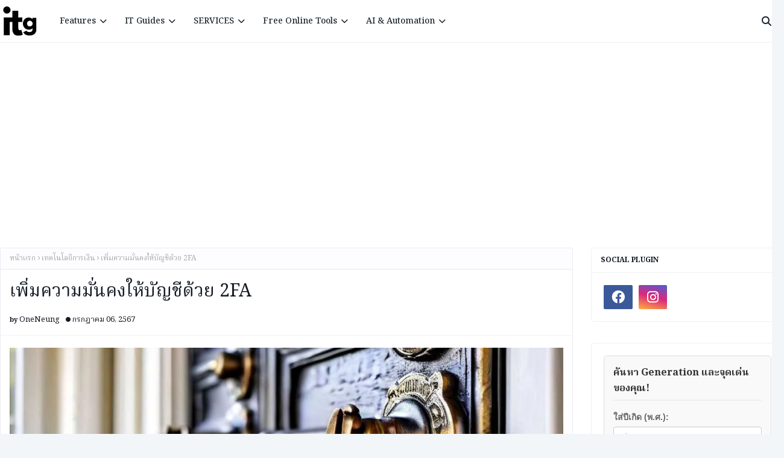

--- FILE ---
content_type: text/html; charset=UTF-8
request_url: https://www.it-guides.com/b/stats?style=BLACK_TRANSPARENT&timeRange=ALL_TIME&token=APq4FmBwVVupjITEYfk4KQIjIxoBBQCOzdzsDNgQds0EX8rWgtC_tMXGyIUc44hrIb8RmuEARSiH7_vULiix_VKo9QA1vT_gxQ
body_size: 48
content:
{"total":237831,"sparklineOptions":{"backgroundColor":{"fillOpacity":0.1,"fill":"#000000"},"series":[{"areaOpacity":0.3,"color":"#202020"}]},"sparklineData":[[0,84],[1,94],[2,91],[3,97],[4,86],[5,91],[6,77],[7,87],[8,73],[9,71],[10,84],[11,99],[12,95],[13,100],[14,77],[15,81],[16,35],[17,38],[18,29],[19,22],[20,33],[21,46],[22,65],[23,49],[24,44],[25,44],[26,40],[27,30],[28,34],[29,53]],"nextTickMs":150000}

--- FILE ---
content_type: text/html; charset=UTF-8
request_url: https://www.it-guides.com/2024/07/Short-Message-Service.html
body_size: 46984
content:
<!DOCTYPE html>
<html class='ltr' dir='ltr' xmlns='http://www.w3.org/1999/xhtml' xmlns:b='http://www.google.com/2005/gml/b' xmlns:data='http://www.google.com/2005/gml/data' xmlns:expr='http://www.google.com/2005/gml/expr'>
<head>
<link href='https://fonts.googleapis.com' rel='preconnect'/>
<link crossorigin='crossorigin' href='https://fonts.gstatic.com' rel='preconnect'/>
<link href='https://fonts.googleapis.com/css2?family=Noto+Serif+Thai:wght@100;200;300;400;500;600;700;900&display=swap' rel='stylesheet'/>
<meta content='width=device-width, initial-scale=1, minimum-scale=1, maximum-scale=1' name='viewport'/>
<title>SMS เพ&#3636;&#3656;มความปลอดภ&#3633;ยทางการเง&#3636;น</title>
<link href='//1.bp.blogspot.com' rel='dns-prefetch'/>
<link href='//2.bp.blogspot.com' rel='dns-prefetch'/>
<link href='//3.bp.blogspot.com' rel='dns-prefetch'/>
<link href='//4.bp.blogspot.com' rel='dns-prefetch'/>
<link href='//www.blogger.com' rel='dns-prefetch'/>
<link href='//dnjs.cloudflare.com' rel='dns-prefetch'/>
<link href='//fonts.gstatic.com' rel='dns-prefetch'/>
<link href='//pagead2.googlesyndication.com' rel='dns-prefetch'/>
<link href='//www.googletagmanager.com' rel='dns-prefetch'/>
<link href='//www.google-analytics.com' rel='dns-prefetch'/>
<link href='//connect.facebook.net' rel='dns-prefetch'/>
<link href='//c.disquscdn.com' rel='dns-prefetch'/>
<link href='//disqus.com' rel='dns-prefetch'/>
<meta content='text/html; charset=UTF-8' http-equiv='Content-Type'/>
<meta content='blogger' name='generator'/>
<link href='https://www.it-guides.com/favicon.ico' rel='icon' type='image/x-icon'/>
<meta content='#f8ce5f' name='theme-color'/>
<meta content='#f8ce5f' name='msapplication-navbutton-color'/>
<link href='https://www.it-guides.com/2024/07/Short-Message-Service.html' rel='canonical'/>
<link rel="alternate" type="application/atom+xml" title="ค&#3641;&#3656;ม&#3639;อการใช&#3657;งาน IT ล&#3656;าส&#3640;ด | อ&#3633;ปเดตเทคโนโลย&#3637;ใหม&#3656;ก&#3633;บ IT-Guides - Atom" href="https://www.it-guides.com/feeds/posts/default" />
<link rel="alternate" type="application/rss+xml" title="ค&#3641;&#3656;ม&#3639;อการใช&#3657;งาน IT ล&#3656;าส&#3640;ด | อ&#3633;ปเดตเทคโนโลย&#3637;ใหม&#3656;ก&#3633;บ IT-Guides - RSS" href="https://www.it-guides.com/feeds/posts/default?alt=rss" />
<link rel="service.post" type="application/atom+xml" title="ค&#3641;&#3656;ม&#3639;อการใช&#3657;งาน IT ล&#3656;าส&#3640;ด | อ&#3633;ปเดตเทคโนโลย&#3637;ใหม&#3656;ก&#3633;บ IT-Guides - Atom" href="https://www.blogger.com/feeds/4835716244400843457/posts/default" />

<link rel="alternate" type="application/atom+xml" title="ค&#3641;&#3656;ม&#3639;อการใช&#3657;งาน IT ล&#3656;าส&#3640;ด | อ&#3633;ปเดตเทคโนโลย&#3637;ใหม&#3656;ก&#3633;บ IT-Guides - Atom" href="https://www.it-guides.com/feeds/8148690850405197161/comments/default" />
<meta content='เทคโนโลยีคอมพิวเตอร์ เอไอ ซอฟต์แวร์ ฮาร์ดแวร์' name='description'/>
<link href='https://blogger.googleusercontent.com/img/b/R29vZ2xl/AVvXsEgMBsOSfyZP4l_jzB1m7f7ywsfAuUL39qKTb9QuR-nTQL0_u5TxqYWMCWf4AW2fEG0YTK0cjyOd6lBm04aN9ZNtfAqkXuTfLL7FwtGeh7zO4ZBHwAZrmdteESgwSY6hKlrEIg92O3xUNa4zdfpKlaczaPREcl18fo8Os3RO8LkCtgguqGOXgEJQjNhiF5xd/s16000/sms-alert.jpg' rel='image_src'/>
<!-- Metadata for Open Graph protocol. See http://ogp.me/. -->
<meta content='article' property='og:type'/>
<meta content='SMS เพิ่มความปลอดภัยทางการเงิน' property='og:title'/>
<meta content='https://www.it-guides.com/2024/07/Short-Message-Service.html' property='og:url'/>
<meta content='เทคโนโลยีคอมพิวเตอร์ เอไอ ซอฟต์แวร์ ฮาร์ดแวร์' property='og:description'/>
<meta content='คู่มือการใช้งาน IT ล่าสุด | อัปเดตเทคโนโลยีใหม่กับ IT-Guides' property='og:site_name'/>
<meta content='https://blogger.googleusercontent.com/img/b/R29vZ2xl/AVvXsEgMBsOSfyZP4l_jzB1m7f7ywsfAuUL39qKTb9QuR-nTQL0_u5TxqYWMCWf4AW2fEG0YTK0cjyOd6lBm04aN9ZNtfAqkXuTfLL7FwtGeh7zO4ZBHwAZrmdteESgwSY6hKlrEIg92O3xUNa4zdfpKlaczaPREcl18fo8Os3RO8LkCtgguqGOXgEJQjNhiF5xd/s16000/sms-alert.jpg' property='og:image'/>
<meta content='https://blogger.googleusercontent.com/img/b/R29vZ2xl/AVvXsEgMBsOSfyZP4l_jzB1m7f7ywsfAuUL39qKTb9QuR-nTQL0_u5TxqYWMCWf4AW2fEG0YTK0cjyOd6lBm04aN9ZNtfAqkXuTfLL7FwtGeh7zO4ZBHwAZrmdteESgwSY6hKlrEIg92O3xUNa4zdfpKlaczaPREcl18fo8Os3RO8LkCtgguqGOXgEJQjNhiF5xd/s16000/sms-alert.jpg' name='twitter:image'/>
<meta content='summary_large_image' name='twitter:card'/>
<meta content='SMS เพิ่มความปลอดภัยทางการเงิน' name='twitter:title'/>
<meta content='https://www.it-guides.com/2024/07/Short-Message-Service.html' name='twitter:domain'/>
<meta content='เทคโนโลยีคอมพิวเตอร์ เอไอ ซอฟต์แวร์ ฮาร์ดแวร์' name='twitter:description'/>
<link href='https://cdnjs.cloudflare.com/ajax/libs/font-awesome/6.4.2/css/all.min.css' rel='stylesheet'/>
<!-- Template Style CSS -->
<style id='page-skin-1' type='text/css'><!--
/*
-----------------------------------------------
Blogger Template Style
Name:        Softy
License:     Free Version
Version:     1.0
Author:      Way2Themes
Author Url:  https://www.way2themes.com/
----------------------------------------------- */
/*-- Google Fonts --*/
@font-face{font-family:'Noto Serif';font-style:italic;font-weight:100 900;font-stretch:62.5% 100%;font-display:swap;src:url(https://fonts.gstatic.com/s/notoserif/v23/ga6Kaw1J5X9T9RW6j9bNfFImZzC7TMQ.woff2) format("woff2");unicode-range:U+0460-052F,U+1C80-1C88,U+20B4,U+2DE0-2DFF,U+A640-A69F,U+FE2E-FE2F}
@font-face{font-family:'Noto Serif';font-style:italic;font-weight:100 900;font-stretch:62.5% 100%;font-display:swap;src:url(https://fonts.gstatic.com/s/notoserif/v23/ga6Kaw1J5X9T9RW6j9bNfFImbjC7TMQ.woff2) format("woff2");unicode-range:U+0301,U+0400-045F,U+0490-0491,U+04B0-04B1,U+2116}
@font-face{font-family:'Noto Serif';font-style:italic;font-weight:100 900;font-stretch:62.5% 100%;font-display:swap;src:url(https://fonts.gstatic.com/s/notoserif/v23/ga6Kaw1J5X9T9RW6j9bNfFImZjC7TMQ.woff2) format("woff2");unicode-range:U+1F00-1FFF}
@font-face{font-family:'Noto Serif';font-style:italic;font-weight:100 900;font-stretch:62.5% 100%;font-display:swap;src:url(https://fonts.gstatic.com/s/notoserif/v23/ga6Kaw1J5X9T9RW6j9bNfFImaTC7TMQ.woff2) format("woff2");unicode-range:U+0370-0377,U+037A-037F,U+0384-038A,U+038C,U+038E-03A1,U+03A3-03FF}
@font-face{font-family:'Noto Serif';font-style:italic;font-weight:100 900;font-stretch:62.5% 100%;font-display:swap;src:url(https://fonts.gstatic.com/s/notoserif/v23/ga6Kaw1J5X9T9RW6j9bNfFImZTC7TMQ.woff2) format("woff2");unicode-range:U+0102-0103,U+0110-0111,U+0128-0129,U+0168-0169,U+01A0-01A1,U+01AF-01B0,U+0300-0301,U+0303-0304,U+0308-0309,U+0323,U+0329,U+1EA0-1EF9,U+20AB}
@font-face{font-family:'Noto Serif';font-style:italic;font-weight:100 900;font-stretch:62.5% 100%;font-display:swap;src:url(https://fonts.gstatic.com/s/notoserif/v23/ga6Kaw1J5X9T9RW6j9bNfFImZDC7TMQ.woff2) format("woff2");unicode-range:U+0100-02AF,U+0304,U+0308,U+0329,U+1E00-1E9F,U+1EF2-1EFF,U+2020,U+20A0-20AB,U+20AD-20C0,U+2113,U+2C60-2C7F,U+A720-A7FF}
@font-face{font-family:'Noto Serif';font-style:italic;font-weight:100 900;font-stretch:62.5% 100%;font-display:swap;src:url(https://fonts.gstatic.com/s/notoserif/v23/ga6Kaw1J5X9T9RW6j9bNfFImajC7.woff2) format("woff2");unicode-range:U+0000-00FF,U+0131,U+0152-0153,U+02BB-02BC,U+02C6,U+02DA,U+02DC,U+0304,U+0308,U+0329,U+2000-206F,U+2074,U+20AC,U+2122,U+2191,U+2193,U+2212,U+2215,U+FEFF,U+FFFD}
@font-face{font-family:'Noto Serif';font-style:normal;font-weight:100 900;font-stretch:62.5% 100%;font-display:swap;src:url(https://fonts.gstatic.com/s/notoserif/v23/ga6Iaw1J5X9T9RW6j9bNfFoWaCi_.woff2) format("woff2");unicode-range:U+0460-052F,U+1C80-1C88,U+20B4,U+2DE0-2DFF,U+A640-A69F,U+FE2E-FE2F}
@font-face{font-family:'Noto Serif';font-style:normal;font-weight:100 900;font-stretch:62.5% 100%;font-display:swap;src:url(https://fonts.gstatic.com/s/notoserif/v23/ga6Iaw1J5X9T9RW6j9bNfFMWaCi_.woff2) format("woff2");unicode-range:U+0301,U+0400-045F,U+0490-0491,U+04B0-04B1,U+2116}
@font-face{font-family:'Noto Serif';font-style:normal;font-weight:100 900;font-stretch:62.5% 100%;font-display:swap;src:url(https://fonts.gstatic.com/s/notoserif/v23/ga6Iaw1J5X9T9RW6j9bNfFsWaCi_.woff2) format("woff2");unicode-range:U+1F00-1FFF}
@font-face{font-family:'Noto Serif';font-style:normal;font-weight:100 900;font-stretch:62.5% 100%;font-display:swap;src:url(https://fonts.gstatic.com/s/notoserif/v23/ga6Iaw1J5X9T9RW6j9bNfFQWaCi_.woff2) format("woff2");unicode-range:U+0370-0377,U+037A-037F,U+0384-038A,U+038C,U+038E-03A1,U+03A3-03FF}
@font-face{font-family:'Noto Serif';font-style:normal;font-weight:100 900;font-stretch:62.5% 100%;font-display:swap;src:url(https://fonts.gstatic.com/s/notoserif/v23/ga6Iaw1J5X9T9RW6j9bNfFgWaCi_.woff2) format("woff2");unicode-range:U+0102-0103,U+0110-0111,U+0128-0129,U+0168-0169,U+01A0-01A1,U+01AF-01B0,U+0300-0301,U+0303-0304,U+0308-0309,U+0323,U+0329,U+1EA0-1EF9,U+20AB}
@font-face{font-family:'Noto Serif';font-style:normal;font-weight:100 900;font-stretch:62.5% 100%;font-display:swap;src:url(https://fonts.gstatic.com/s/notoserif/v23/ga6Iaw1J5X9T9RW6j9bNfFkWaCi_.woff2) format("woff2");unicode-range:U+0100-02AF,U+0304,U+0308,U+0329,U+1E00-1E9F,U+1EF2-1EFF,U+2020,U+20A0-20AB,U+20AD-20C0,U+2113,U+2C60-2C7F,U+A720-A7FF}
@font-face{font-family:'Noto Serif';font-style:normal;font-weight:100 900;font-stretch:62.5% 100%;font-display:swap;src:url(https://fonts.gstatic.com/s/notoserif/v23/ga6Iaw1J5X9T9RW6j9bNfFcWaA.woff2) format("woff2");unicode-range:U+0000-00FF,U+0131,U+0152-0153,U+02BB-02BC,U+02C6,U+02DA,U+02DC,U+0304,U+0308,U+0329,U+2000-206F,U+2074,U+20AC,U+2122,U+2191,U+2193,U+2212,U+2215,U+FEFF,U+FFFD}
@font-face{font-family:'Poppins';font-style:italic;font-weight:300;font-display:swap;src:url(https://fonts.gstatic.com/s/poppins/v21/pxiDyp8kv8JHgFVrJJLm21lVGdeOcEg.woff2) format("woff2");unicode-range:U+0100-02AF,U+0304,U+0308,U+0329,U+1E00-1E9F,U+1EF2-1EFF,U+2020,U+20A0-20AB,U+20AD-20C0,U+2113,U+2C60-2C7F,U+A720-A7FF}
@font-face{font-family:'Poppins';font-style:italic;font-weight:300;font-display:swap;src:url(https://fonts.gstatic.com/s/poppins/v21/pxiDyp8kv8JHgFVrJJLm21lVF9eO.woff2) format("woff2");unicode-range:U+0000-00FF,U+0131,U+0152-0153,U+02BB-02BC,U+02C6,U+02DA,U+02DC,U+0304,U+0308,U+0329,U+2000-206F,U+2074,U+20AC,U+2122,U+2191,U+2193,U+2212,U+2215,U+FEFF,U+FFFD}
@font-face{font-family:'Poppins';font-style:italic;font-weight:400;font-display:swap;src:url(https://fonts.gstatic.com/s/poppins/v21/pxiGyp8kv8JHgFVrJJLufntAKPY.woff2) format("woff2");unicode-range:U+0100-02AF,U+0304,U+0308,U+0329,U+1E00-1E9F,U+1EF2-1EFF,U+2020,U+20A0-20AB,U+20AD-20C0,U+2113,U+2C60-2C7F,U+A720-A7FF}
@font-face{font-family:'Poppins';font-style:italic;font-weight:400;font-display:swap;src:url(https://fonts.gstatic.com/s/poppins/v21/pxiGyp8kv8JHgFVrJJLucHtA.woff2) format("woff2");unicode-range:U+0000-00FF,U+0131,U+0152-0153,U+02BB-02BC,U+02C6,U+02DA,U+02DC,U+0304,U+0308,U+0329,U+2000-206F,U+2074,U+20AC,U+2122,U+2191,U+2193,U+2212,U+2215,U+FEFF,U+FFFD}
@font-face{font-family:'Poppins';font-style:italic;font-weight:500;font-display:swap;src:url(https://fonts.gstatic.com/s/poppins/v21/pxiDyp8kv8JHgFVrJJLmg1hVGdeOcEg.woff2) format("woff2");unicode-range:U+0100-02AF,U+0304,U+0308,U+0329,U+1E00-1E9F,U+1EF2-1EFF,U+2020,U+20A0-20AB,U+20AD-20C0,U+2113,U+2C60-2C7F,U+A720-A7FF}
@font-face{font-family:'Poppins';font-style:italic;font-weight:500;font-display:swap;src:url(https://fonts.gstatic.com/s/poppins/v21/pxiDyp8kv8JHgFVrJJLmg1hVF9eO.woff2) format("woff2");unicode-range:U+0000-00FF,U+0131,U+0152-0153,U+02BB-02BC,U+02C6,U+02DA,U+02DC,U+0304,U+0308,U+0329,U+2000-206F,U+2074,U+20AC,U+2122,U+2191,U+2193,U+2212,U+2215,U+FEFF,U+FFFD}
@font-face{font-family:'Poppins';font-style:italic;font-weight:600;font-display:swap;src:url(https://fonts.gstatic.com/s/poppins/v21/pxiDyp8kv8JHgFVrJJLmr19VGdeOcEg.woff2) format("woff2");unicode-range:U+0100-02AF,U+0304,U+0308,U+0329,U+1E00-1E9F,U+1EF2-1EFF,U+2020,U+20A0-20AB,U+20AD-20C0,U+2113,U+2C60-2C7F,U+A720-A7FF}
@font-face{font-family:'Poppins';font-style:italic;font-weight:600;font-display:swap;src:url(https://fonts.gstatic.com/s/poppins/v21/pxiDyp8kv8JHgFVrJJLmr19VF9eO.woff2) format("woff2");unicode-range:U+0000-00FF,U+0131,U+0152-0153,U+02BB-02BC,U+02C6,U+02DA,U+02DC,U+0304,U+0308,U+0329,U+2000-206F,U+2074,U+20AC,U+2122,U+2191,U+2193,U+2212,U+2215,U+FEFF,U+FFFD}
@font-face{font-family:'Poppins';font-style:italic;font-weight:700;font-display:swap;src:url(https://fonts.gstatic.com/s/poppins/v21/pxiDyp8kv8JHgFVrJJLmy15VGdeOcEg.woff2) format("woff2");unicode-range:U+0100-02AF,U+0304,U+0308,U+0329,U+1E00-1E9F,U+1EF2-1EFF,U+2020,U+20A0-20AB,U+20AD-20C0,U+2113,U+2C60-2C7F,U+A720-A7FF}
@font-face{font-family:'Poppins';font-style:italic;font-weight:700;font-display:swap;src:url(https://fonts.gstatic.com/s/poppins/v21/pxiDyp8kv8JHgFVrJJLmy15VF9eO.woff2) format("woff2");unicode-range:U+0000-00FF,U+0131,U+0152-0153,U+02BB-02BC,U+02C6,U+02DA,U+02DC,U+0304,U+0308,U+0329,U+2000-206F,U+2074,U+20AC,U+2122,U+2191,U+2193,U+2212,U+2215,U+FEFF,U+FFFD}
@font-face{font-family:'Poppins';font-style:italic;font-weight:800;font-display:swap;src:url(https://fonts.gstatic.com/s/poppins/v21/pxiDyp8kv8JHgFVrJJLm111VGdeOcEg.woff2) format("woff2");unicode-range:U+0100-02AF,U+0304,U+0308,U+0329,U+1E00-1E9F,U+1EF2-1EFF,U+2020,U+20A0-20AB,U+20AD-20C0,U+2113,U+2C60-2C7F,U+A720-A7FF}
@font-face{font-family:'Poppins';font-style:italic;font-weight:800;font-display:swap;src:url(https://fonts.gstatic.com/s/poppins/v21/pxiDyp8kv8JHgFVrJJLm111VF9eO.woff2) format("woff2");unicode-range:U+0000-00FF,U+0131,U+0152-0153,U+02BB-02BC,U+02C6,U+02DA,U+02DC,U+0304,U+0308,U+0329,U+2000-206F,U+2074,U+20AC,U+2122,U+2191,U+2193,U+2212,U+2215,U+FEFF,U+FFFD}
@font-face{font-family:'Poppins';font-style:italic;font-weight:900;font-display:swap;src:url(https://fonts.gstatic.com/s/poppins/v21/pxiDyp8kv8JHgFVrJJLm81xVGdeOcEg.woff2) format("woff2");unicode-range:U+0100-02AF,U+0304,U+0308,U+0329,U+1E00-1E9F,U+1EF2-1EFF,U+2020,U+20A0-20AB,U+20AD-20C0,U+2113,U+2C60-2C7F,U+A720-A7FF}
@font-face{font-family:'Poppins';font-style:italic;font-weight:900;font-display:swap;src:url(https://fonts.gstatic.com/s/poppins/v21/pxiDyp8kv8JHgFVrJJLm81xVF9eO.woff2) format("woff2");unicode-range:U+0000-00FF,U+0131,U+0152-0153,U+02BB-02BC,U+02C6,U+02DA,U+02DC,U+0304,U+0308,U+0329,U+2000-206F,U+2074,U+20AC,U+2122,U+2191,U+2193,U+2212,U+2215,U+FEFF,U+FFFD}
@font-face{font-family:'Poppins';font-style:normal;font-weight:100;font-display:swap;src:url(https://fonts.gstatic.com/s/poppins/v21/pxiGyp8kv8JHgFVrLPTufntAKPY.woff2) format("woff2");unicode-range:U+0100-02AF,U+0304,U+0308,U+0329,U+1E00-1E9F,U+1EF2-1EFF,U+2020,U+20A0-20AB,U+20AD-20C0,U+2113,U+2C60-2C7F,U+A720-A7FF}
@font-face{font-family:'Poppins';font-style:normal;font-weight:100;font-display:swap;src:url(https://fonts.gstatic.com/s/poppins/v21/pxiGyp8kv8JHgFVrLPTucHtA.woff2) format("woff2");unicode-range:U+0000-00FF,U+0131,U+0152-0153,U+02BB-02BC,U+02C6,U+02DA,U+02DC,U+0304,U+0308,U+0329,U+2000-206F,U+2074,U+20AC,U+2122,U+2191,U+2193,U+2212,U+2215,U+FEFF,U+FFFD}
@font-face{font-family:'Poppins';font-style:normal;font-weight:300;font-display:swap;src:url(https://fonts.gstatic.com/s/poppins/v21/pxiByp8kv8JHgFVrLDz8Z1JlFc-K.woff2) format("woff2");unicode-range:U+0100-02AF,U+0304,U+0308,U+0329,U+1E00-1E9F,U+1EF2-1EFF,U+2020,U+20A0-20AB,U+20AD-20C0,U+2113,U+2C60-2C7F,U+A720-A7FF}
@font-face{font-family:'Poppins';font-style:normal;font-weight:300;font-display:swap;src:url(https://fonts.gstatic.com/s/poppins/v21/pxiByp8kv8JHgFVrLDz8Z1xlFQ.woff2) format("woff2");unicode-range:U+0000-00FF,U+0131,U+0152-0153,U+02BB-02BC,U+02C6,U+02DA,U+02DC,U+0304,U+0308,U+0329,U+2000-206F,U+2074,U+20AC,U+2122,U+2191,U+2193,U+2212,U+2215,U+FEFF,U+FFFD}
@font-face{font-family:'Poppins';font-style:normal;font-weight:400;font-display:swap;src:url(https://fonts.gstatic.com/s/poppins/v21/pxiEyp8kv8JHgFVrJJnecmNE.woff2) format("woff2");unicode-range:U+0100-02AF,U+0304,U+0308,U+0329,U+1E00-1E9F,U+1EF2-1EFF,U+2020,U+20A0-20AB,U+20AD-20C0,U+2113,U+2C60-2C7F,U+A720-A7FF}
@font-face{font-family:'Poppins';font-style:normal;font-weight:400;font-display:swap;src:url(https://fonts.gstatic.com/s/poppins/v21/pxiEyp8kv8JHgFVrJJfecg.woff2) format("woff2");unicode-range:U+0000-00FF,U+0131,U+0152-0153,U+02BB-02BC,U+02C6,U+02DA,U+02DC,U+0304,U+0308,U+0329,U+2000-206F,U+2074,U+20AC,U+2122,U+2191,U+2193,U+2212,U+2215,U+FEFF,U+FFFD}
@font-face{font-family:'Poppins';font-style:normal;font-weight:500;font-display:swap;src:url(https://fonts.gstatic.com/s/poppins/v21/pxiByp8kv8JHgFVrLGT9Z1JlFc-K.woff2) format("woff2");unicode-range:U+0100-02AF,U+0304,U+0308,U+0329,U+1E00-1E9F,U+1EF2-1EFF,U+2020,U+20A0-20AB,U+20AD-20C0,U+2113,U+2C60-2C7F,U+A720-A7FF}
@font-face{font-family:'Poppins';font-style:normal;font-weight:500;font-display:swap;src:url(https://fonts.gstatic.com/s/poppins/v21/pxiByp8kv8JHgFVrLGT9Z1xlFQ.woff2) format("woff2");unicode-range:U+0000-00FF,U+0131,U+0152-0153,U+02BB-02BC,U+02C6,U+02DA,U+02DC,U+0304,U+0308,U+0329,U+2000-206F,U+2074,U+20AC,U+2122,U+2191,U+2193,U+2212,U+2215,U+FEFF,U+FFFD}
@font-face{font-family:'Poppins';font-style:normal;font-weight:600;font-display:swap;src:url(https://fonts.gstatic.com/s/poppins/v21/pxiByp8kv8JHgFVrLEj6Z1JlFc-K.woff2) format("woff2");unicode-range:U+0100-02AF,U+0304,U+0308,U+0329,U+1E00-1E9F,U+1EF2-1EFF,U+2020,U+20A0-20AB,U+20AD-20C0,U+2113,U+2C60-2C7F,U+A720-A7FF}
@font-face{font-family:'Poppins';font-style:normal;font-weight:600;font-display:swap;src:url(https://fonts.gstatic.com/s/poppins/v21/pxiByp8kv8JHgFVrLEj6Z1xlFQ.woff2) format("woff2");unicode-range:U+0000-00FF,U+0131,U+0152-0153,U+02BB-02BC,U+02C6,U+02DA,U+02DC,U+0304,U+0308,U+0329,U+2000-206F,U+2074,U+20AC,U+2122,U+2191,U+2193,U+2212,U+2215,U+FEFF,U+FFFD}
@font-face{font-family:'Poppins';font-style:normal;font-weight:700;font-display:swap;src:url(https://fonts.gstatic.com/s/poppins/v21/pxiByp8kv8JHgFVrLCz7Z1JlFc-K.woff2) format("woff2");unicode-range:U+0100-02AF,U+0304,U+0308,U+0329,U+1E00-1E9F,U+1EF2-1EFF,U+2020,U+20A0-20AB,U+20AD-20C0,U+2113,U+2C60-2C7F,U+A720-A7FF}
@font-face{font-family:'Poppins';font-style:normal;font-weight:700;font-display:swap;src:url(https://fonts.gstatic.com/s/poppins/v21/pxiByp8kv8JHgFVrLCz7Z1xlFQ.woff2) format("woff2");unicode-range:U+0000-00FF,U+0131,U+0152-0153,U+02BB-02BC,U+02C6,U+02DA,U+02DC,U+0304,U+0308,U+0329,U+2000-206F,U+2074,U+20AC,U+2122,U+2191,U+2193,U+2212,U+2215,U+FEFF,U+FFFD}
@font-face{font-family:'Poppins';font-style:normal;font-weight:800;font-display:swap;src:url(https://fonts.gstatic.com/s/poppins/v21/pxiByp8kv8JHgFVrLDD4Z1JlFc-K.woff2) format("woff2");unicode-range:U+0100-02AF,U+0304,U+0308,U+0329,U+1E00-1E9F,U+1EF2-1EFF,U+2020,U+20A0-20AB,U+20AD-20C0,U+2113,U+2C60-2C7F,U+A720-A7FF}
@font-face{font-family:'Poppins';font-style:normal;font-weight:800;font-display:swap;src:url(https://fonts.gstatic.com/s/poppins/v21/pxiByp8kv8JHgFVrLDD4Z1xlFQ.woff2) format("woff2");unicode-range:U+0000-00FF,U+0131,U+0152-0153,U+02BB-02BC,U+02C6,U+02DA,U+02DC,U+0304,U+0308,U+0329,U+2000-206F,U+2074,U+20AC,U+2122,U+2191,U+2193,U+2212,U+2215,U+FEFF,U+FFFD}
@font-face{font-family:'Poppins';font-style:normal;font-weight:900;font-display:swap;src:url(https://fonts.gstatic.com/s/poppins/v21/pxiByp8kv8JHgFVrLBT5Z1JlFc-K.woff2) format("woff2");unicode-range:U+0100-02AF,U+0304,U+0308,U+0329,U+1E00-1E9F,U+1EF2-1EFF,U+2020,U+20A0-20AB,U+20AD-20C0,U+2113,U+2C60-2C7F,U+A720-A7FF}
@font-face{font-family:'Poppins';font-style:normal;font-weight:900;font-display:swap;src:url(https://fonts.gstatic.com/s/poppins/v21/pxiByp8kv8JHgFVrLBT5Z1xlFQ.woff2) format("woff2");unicode-range:U+0000-00FF,U+0131,U+0152-0153,U+02BB-02BC,U+02C6,U+02DA,U+02DC,U+0304,U+0308,U+0329,U+2000-206F,U+2074,U+20AC,U+2122,U+2191,U+2193,U+2212,U+2215,U+FEFF,U+FFFD}
/*-- Reset CSS --*/
.CSS_LIGHTBOX{z-index:999999!important}.CSS_LIGHTBOX_ATTRIBUTION_INDEX_CONTAINER .CSS_HCONT_CHILDREN_HOLDER > .CSS_LAYOUT_COMPONENT.CSS_HCONT_CHILD:first-child > .CSS_LAYOUT_COMPONENT{opacity:0}a,abbr,acronym,address,applet,b,big,blockquote,body,caption,center,cite,code,dd,del,dfn,div,dl,dt,em,fieldset,font,form,h1,h2,h3,h4,h5,h6,html,i,iframe,img,ins,kbd,label,legend,li,object,p,pre,q,s,samp,small,span,strike,strong,sub,sup,table,tbody,td,tfoot,th,thead,tr,tt,u,ul,var{
padding:0;
border:0;
outline:0;
vertical-align:baseline;
background:0 0;
text-decoration:none
}
#google_translate_element { clear: both; }.thread-expanded .thread-count a { display: none; }.comments .continue { display: none!important; }
form,textarea,input,button{
-webkit-appearance:none;
-moz-appearance:none;
appearance:none;
border-radius:0
}
dl,ul{
list-style-position:inside;
font-weight:400;
list-style:none
}
ul li{
list-style:none
}
caption,th{
text-align:center
}
img{
border:none;
position:relative
}
a,a:visited{
text-decoration:none
}
.clearfix{
clear:both
}
.section,.widget,.widget ul{
margin:0;
padding:0
}
a{
color:#f8ce5f
}
/* visited link */
a:visited {
color: red;
}
/* selected link */
a:active {
color: blue;
}
a img{
border:0
}
abbr{
text-decoration:none
}
.CSS_LIGHTBOX{
z-index:999999!important
}
.separator a{
clear:none!important;
float:none!important;
margin-left:0!important;
margin-right:0!important
}
#navbar-iframe,.widget-item-control,a.quickedit,.home-link,.feed-links{
display:none!important
}
.center{
display:table;
margin:0 auto;
position:relative
}
.widget > h2,.widget > h3{
display:none
}
/*-- Body Content CSS --*/
body{
background:#f2f6f8 url() repeat fixed top left;
background-color:#f2f6f8;
font-family:Poppins,Helvetica Neue,Helvetica,Arial,sans-serif;
font-size:14px;
font-weight:400;
color:#656565;
word-wrap:break-word;
margin:0;
padding:0
}
h1,h2,h3,h4,h5,h6{
font-family:Noto Serif,times new roman,Georgia,serif;
font-weight:700;
}
#outer-wrapper{
margin:0 auto;
background: #ffffff;
box-shadow:0 0 5px rgba(0,0,0,.1)
}
.row{
width:1300px
}
#content-wrapper{
margin:40px auto 30px;
}
#content-wrapper > .container{
margin:0
}
#main-wrapper{
float:left;
overflow:hidden;
width:100%;
box-sizing:border-box;
word-wrap:break-word;
padding:0;
margin:0
}
.item #main-wrapper {
width:calc(100% - (320px + 30px));
}
#sidebar-wrapper{
float:right;
overflow:hidden;
width:320px;
box-sizing:border-box;
word-wrap:break-word;
padding:0
}
.post-image-wrap{
position:relative;
display:block
}
.post-image-link,.about-author .avatar-container,.comments .avatar-image-container{
background-color:rgba(155,155,155,0.07);
color:transparent!important
}
.index-post .post-thumb {
}
.post-thumb{
display:block;
position:relative;
width:100%;
height:100%;
object-fit:cover;
object-position: top;
z-index:1;
opacity: 0;
transition:opacity .17s ease,transform .35s ease
}
.post-thumb.lazy-yard {
opacity: 1;
}
.post-image-link:hover .post-thumb,.post-image-wrap:hover .post-image-link .post-thumb,.hot-item-inner:hover .post-image-link .post-thumb{
transform: scale(1.05);
}
.post-image-link:hover .post-thumb,.post-image-wrap:hover .post-image-link .post-thumb{
opacity:.9
}
.item-post .post-body img{
max-width:100%;
opacity: 0;
transition: opacity .17s ease,transform .35s ease;
}
.item-post .post-body img.lazy-yard{
opacity: 1;
}
.post-title a{
display:block
}
.social a:before{
display:inline-block;
font-family:'Font Awesome 5 Brands';
font-style:normal;
font-weight:400
}
.social .facebook a:before{
content:"\f09a"
}
.social .twitter a:before{
content:"\f099"
}
.social .x-twitter a:before{ content:"\e61b" }
.social-color .x-twitter a{ background-color:#14171A }
.social-text .x-twitter a:after{ content:"Twitter" }
.social .gplus a:before{
content:"\f0d5"
}
.social .rss a:before{
content:"\f09e";
font-family:'Font Awesome 5 Free';
font-weight:900
}
.social .youtube a:before{
content:"\f167"
}
.social .skype a:before{
content:"\f17e"
}
.social .stumbleupon a:before{
content:"\f1a4"
}
.social .tumblr a:before{
content:"\f173"
}
.social .vk a:before{
content:"\f189"
}
.social .stack-overflow a:before{
content:"\f16c"
}
.social .github a:before{
content:"\f09b"
}
.social .linkedin a:before{
content:"\f0e1"
}
.social .dribbble a:before{
content:"\f17d"
}
.social .soundcloud a:before{
content:"\f1be"
}
.social .behance a:before{
content:"\f1b4"
}
.social .digg a:before{
content:"\f1a6"
}
.social .instagram a:before{
content:"\f16d"
}
.social .pinterest a:before{
content:"\f0d2"
}
.social .twitch a:before{
content:"\f1e8"
}
.social .delicious a:before{
content:"\f1a5"
}
.social .codepen a:before{
content:"\f1cb"
}
.social .reddit a:before{
content:"\f1a1"
}
.social .whatsapp a:before{
content:"\f232"
}
.social .snapchat a:before{
content:"\f2ac"
}
.social .email a:before{
content:"\f0e0";
font-family: 'Font Awesome 5 Free';
font-weight: 400;
}
.social .external-link a:before{
content:"\f35d"
}
.social-color .facebook a{
background-color:#3b5999
}
.social-color .twitter a{
background-color:#00acee
}
.social-color .gplus a{
background-color:#db4a39
}
.social-color .youtube a{
background-color:#db4a39
}
.social-color .instagram a{
background:linear-gradient(15deg,#ffb13d,#dd277b,#4d5ed4)
}
.social-color .pinterest a{
background-color:#ca2127
}
.social-color .dribbble a{
background-color:#ea4c89
}
.social-color .linkedin a{
background-color:#0077b5
}
.social-color .tumblr a{
background-color:#365069
}
.social-color .twitch a{
background-color:#6441a5
}
.social-color .rss a{
background-color:#ffc200
}
.social-color .skype a{
background-color:#00aff0
}
.social-color .stumbleupon a{
background-color:#eb4823
}
.social-color .vk a{
background-color:#4a76a8
}
.social-color .stack-overflow a{
background-color:#f48024
}
.social-color .github a{
background-color:#24292e
}
.social-color .soundcloud a{
background:linear-gradient(#ff7400,#ff3400)
}
.social-color .behance a{
background-color:#191919
}
.social-color .digg a{
background-color:#1b1a19
}
.social-color .delicious a{
background-color:#0076e8
}
.social-color .codepen a{
background-color:#000
}
.social-color .reddit a{
background-color:#ff4500
}
.social-color .whatsapp a{
background-color:#3fbb50
}
.social-color .snapchat a{
background-color:#ffe700
}
.social-color .email a{
background-color:#888
}
.social-color .external-link a{
background-color:#151A25
}
.social-text .facebook a:after{
content:"Facebook"
}
.social-text .twitter a:after{
content:"Twitter"
}
.social-text .gplus a:after{
content:"Google Plus"
}
.social-text .rss a:after{
content:"Rss"
}
.social-text .youtube a:after{
content:"YouTube"
}
.social-text .skype a:after{
content:"Skype"
}
.social-text .stumbleupon a:after{
content:"StumbleUpon"
}
.social-text .tumblr a:after{
content:"Tumblr"
}
.social-text .vk a:after{
content:"VKontakte"
}
.social-text .stack-overflow a:after{
content:"Stack Overflow"
}
.social-text .github a:after{
content:"Github"
}
.social-text .linkedin a:after{
content:"LinkedIn"
}
.social-text .dribbble a:after{
content:"Dribbble"
}
.social-text .soundcloud a:after{
content:"SoundCloud"
}
.social-text .behance a:after{
content:"Behance"
}
.social-text .digg a:after{
content:"Digg"
}
.social-text .instagram a:after{
content:"Instagram"
}
.social-text .pinterest a:after{
content:"Pinterest"
}
.social-text .twitch a:after{
content:"Twitch"
}
.social-text .delicious a:after{
content:"Delicious"
}
.social-text .codepen a:after{
content:"CodePen"
}
.social-text .flipboard a:after{
content:"Flipboard"
}
.social-text .reddit a:after{
content:"Reddit"
}
.social-text .whatsapp a:after{
content:"Whatsapp"
}
.social-text .messenger a:after{
content:"Messenger"
}
.social-text .snapchat a:after{
content:"Snapchat"
}
.social-text .email a:after{
content:"Email"
}
.social-text .external-link a:after{
content:"WebSite"
}
#header-wrap{
position:relative;
width:100%;
height:70px;
background-color: #ffffff;
border-bottom:1px solid rgba(155,155,155,0.15);
z-index:1010;
}
#header-wrap .container{
position:relative;
margin:0 auto
}
.header-logo{
float:left;
margin:0 20px 0 0
}
.main-logo{
position:relative;
float:left;
width:auto;
max-width:250px;
max-height:52px;
margin:0;
padding:9px 0
}
.main-logo .header-image-wrapper{
display:block
}
.main-logo img{
max-width:100%;
max-height:52px;
margin:0
}
.main-logo h1, .main-logo h1 a{
color:#151A25;
font-size:20px;
line-height:52px;
margin:0
}
.main-logo p{
font-size:12px;
margin:5px 0 0;
display:none;
}
.header-menu{
float:left;
}
#main-menu .widget,#main-menu .widget > h3{
display:none
}
#main-menu .show-menu{
display:block
}
#main-menu{
position:static;
height:70px;
z-index:15
}
#main-menu ul > li{
float:left;
position:relative;
margin:0;
padding:0;
transition:background .17s ease
}
#main-menu ul > li > a{
position:relative;
color:#17222B;
font-size:14px;
font-weight:500;
line-height:70px;
display:inline-block;
text-decoration:none;
margin:0;
padding:0 15px;
transition:color .17s ease
}
#main-menu ul#main-menu-nav > li:hover{
background-color:rgba(255,255,255,0.05)
}
#main-menu ul#main-menu-nav > li:hover > a{
color:#17222B
}
#main-menu ul > li > ul{
position:absolute;
float:left;
left:0;
top:70px;
width:180px;
background-color:#ffffff;
z-index:99999;
margin-top:0;
padding:0;
border:1px solid rgba(155,155,155,0.15);
box-shadow:0 2px 2px rgba(0,0,0,0.2);
visibility:hidden;
opacity:0
}
#main-menu ul > li > ul > li > ul{
position:absolute;
float:left;
top:0;
left:100%;
margin:-1px 0 0
}
#main-menu ul > li > ul > li{
display:block;
float:none;
position:relative;
background-color:rgba(255,255,255,0.03);
border-bottom:1px solid rgba(155,155,155,0.15);
transition:background .17s ease
}
#main-menu ul > li > ul > li a{
display:block;
height:36px;
font-size:13px;
color:#1f2024;
font-weight:500;
line-height:36px;
box-sizing:border-box;
margin:0;
padding:0 15px;
transition:color .17s ease
}
#main-menu ul > li > ul > li:last-child{
border-bottom:0
}
#main-menu ul > li.has-sub > a:after{
content:'\f078';
float:right;
font-family:'Font Awesome 5 Free';
font-size:12px;
font-weight:900;
margin:0 0 0 6px
}
#main-menu ul > li > ul > li.has-sub > a:after{
content:'\f054';
float:right;
margin:0
}
#main-menu ul > li > ul > li a:hover{
color:#f8ce5f
}
#main-menu ul > li:hover > ul,#main-menu ul > li > ul > li:hover > ul{
visibility:visible;
opacity:1
}
#main-menu ul ul{
transition:all .17s ease
}
#main-menu .mega-menu{
position:static!important
}
#main-menu .mega-menu > ul{
width:100%;
box-sizing:border-box;
padding:20px 10px
}
#main-menu .mega-menu > ul.mega-menu-inner{
overflow:hidden
}
#main-menu ul > li:hover > ul,#main-menu ul > li > ul > li:hover > ul{
visibility:visible;
opacity:1
}
#main-menu ul ul{
transition:all .25s ease
}
.mega-menu-inner .mega-item{
float:left;
width:20%;
box-sizing:border-box;
padding:0 10px
}
.mega-menu-inner .mega-content{
position:relative;
width:100%;
overflow:hidden;
padding:0
}
.mega-content .post-image-wrap{
width:100%;
height:120px
}
.mega-content .post-image-link{
width:100%;
height:100%;
z-index:1;
display:block;
position:relative;
overflow:hidden;
padding:0
}
.mega-content .post-title{
position:relative;
font-size:13px;
font-weight:600;
line-height:1.5em;
margin:7px 0 5px;
padding:0
}
.mega-content .post-title a{
display:block;
color:#000000;
transition:color .17s
}
.mega-content .post-title a:hover{
color:#f8ce5f
}
.mega-content .post-meta{
font-size:11px
}
.no-posts{
float:left;
width:100%;
height:100px;
line-height:100px;
text-align:center
}
.mega-menu .no-posts{
line-height:60px;
color:#151A25
}
.show-search,.hide-search{
position:absolute;
top:0;
right:0;
display:block;
width:58px;
height:70px;
background-color:rgba(255,255,255,0.05);
line-height:70px;
z-index:20;
color:#17222B;
font-size:16px;
font-weight:400;
text-align:center;
cursor:pointer;
transition:color .17s ease
}
.show-search:hover,.hide-search:hover{
color:#17222B
}
.show-search:before{
content:"\f002";
font-family:'Font Awesome 5 Free';
font-weight: 900;
}
.hide-search:before{
content:"\f00d";
font-family:'Font Awesome 5 Free';
font-weight: 900;
}
#nav-search{
display:none;
position:absolute;
left:0;
top:0;
width:100%;
height:70px;
z-index:99;
background-color:#ffffff;
box-sizing:border-box;
padding:0
}
#nav-search .search-form{
width:100%;
height:70px;
background-color:rgba(0,0,0,0);
line-height:70px;
overflow:hidden;
padding:0
}
#nav-search .search-input{
width:100%;
height:70px;
font-family:inherit;
color:#17222B;
margin:0;
padding:0 58px 0 10px;
background-color:rgba(0,0,0,0);
font-size:13px;
font-weight:400;
box-sizing:border-box;
border:0
}
#nav-search .search-input:focus{
color:#17222B;
outline:none
}
.mobile-menu-toggle{
display:none;
position:absolute;
top:0;
left:0;
width:58px;
height:70px;
line-height:70px;
background-color:rgba(255,255,255,0.05);
z-index:20;
color:#17222B;
font-size:17px;
font-weight:400;
text-align:center;
cursor:pointer;
transition:color .17s ease
}
.mobile-menu-toggle:hover{
color:#17222B
}
.mobile-menu-toggle:before{
content:"\f0c9";
font-family:'Font Awesome 5 Free';
font-weight:900;
}
.nav-active .mobile-menu-toggle:before{
content:"\f00d";
font-family:'Font Awesome 5 Free';
font-weight:900;
}
.overlay{
display:none;
position:fixed;
top:0;
left:0;
right:0;
bottom:0;
z-index:990;
background:rgba(255,255,255,0.8)
}
.mobile-menu-wrap{
display:none;
position:absolute;
top:70px;
left:0;
width:100%;
background-color:#ffffff;
box-sizing:border-box;
visibility:hidden;
z-index:1000;
opacity:0;
transition:all .17s ease
}
.nav-active .mobile-menu-wrap{
visibility:visible;
opacity:1
}
.mobile-menu{
position:relative;
overflow:hidden;
padding:20px;
border-top:1px solid rgba(255,255,255,0.03)
}
.mobile-menu > ul{
margin:0
}
.mobile-menu .m-sub{
display:none;
padding:0
}
.mobile-menu ul li{
position:relative;
display:block;
overflow:hidden;
float:left;
width:100%;
font-size:14px;
line-height:38px
}
.mobile-menu > ul > li{
font-weight:500;
}
.mobile-menu > ul li ul{
overflow:hidden
}
.mobile-menu ul li a{
color:#1f2024;
padding:0;
display:block;
transition:all .17s ease
}
.mobile-menu ul li.has-sub .submenu-toggle{
position:absolute;
top:0;
right:0;
color:#1f2024;
cursor:pointer
}
.mobile-menu ul li.has-sub .submenu-toggle:after{
content:'\f105';
font-family:'Font Awesome 5 Free';
font-weight:900;
float:right;
width:34px;
font-size:14px;
text-align:center;
transition:all .17s ease
}
.mobile-menu ul li.has-sub.show > .submenu-toggle:after{
transform:rotate(90deg)
}
.mobile-menu > ul > li > ul > li > a{
color:#1f2024;
opacity:.7;
padding:0 0 0 15px
}
.mobile-menu > ul > li > ul > li > ul > li > a{
color:#1f2024;
opacity:.7;
padding:0 0 0 30px
}
.project-head .container {
margin:0 auto;
}
.head-text {
display: flex;
flex-wrap: wrap;
justify-content: center;
}
.head-text .widget{
text-align:center;
max-width: 980px;
margin: 0;
padding: 70px 0 40px;
box-sizing: border-box;
}
.head-text .widget-title > h3{
display:block;
font-size:60px;
color:#151A25;
font-weight:700;
margin:0 0 20px
}
.head-text .widget-content{
font-size:24px;
margin:0;
line-height: 1.6;
}
.ad-wrapper .widget > .widget-title {
display: none;
}
.ad-wrapper {
margin:0 auto;
}
.ad-wrapper .widget-content {
position:relative;
max-width:100%;
max-height:90px;
line-height:1;
margin:30px auto 0
}
#prev-ad .widget, #nxt-ad .widget {
width: 100%;
margin: 20px 0 0;
border-top: 1px solid #f2f2f6;
padding: 15px 10px 0;
box-sizing: border-box;
}
#nxt-ad .widget {
padding-bottom: 15px;
margin-bottom: 15px;
border-bottom: 1px solid #f2f2f6;
}
#home-ad-top2 .widget-content {
margin:0 auto 30px
}
.home-ad .widget > .widget-title, #prev-ad .widget > .widget-title, #nxt-ad .widget > .widget-title{
display:none
}
.home-ad .widget-content{
float:left;
width:728px;
max-width:100%;
line-height:0;
margin:0 0 40px
}
#hot-wrapper{
margin:0 auto
}
#hot-wrapper .container {
margin:0 auto
}
#hot-section .widget,#hot-section .widget > .widget-title{
display:none
}
#hot-section .show-hot, #hot-section .widget.PopularPosts{
display:block!important
}
#hot-section .show-hot .widget-content, #hot-section .PopularPosts .widget-content{
position:relative;
overflow:hidden;
background: #ffffff;
padding:0;
box-sizing: border-box;
margin:0;
}
.hot-loader{
position:relative;
height:620px;
overflow:hidden;
display:block
}
.hot-loader:after{
content:'';
position:absolute;
top:50%;
left:50%;
width:26px;
height:26px;
margin:-16px 0 0 -16px;
border:3px solid #eaeaea;
border-left-color:#f8ce5f;
border-right-color:#f8ce5f;
border-radius:100%;
animation:spinner .8s infinite linear;
transform-origin:center
}
@-webkit-keyframes spinner {
0%{
-webkit-transform:rotate(0deg);
transform:rotate(0deg)
}
to{
-webkit-transform:rotate(1turn);
transform:rotate(1turn)
}
}
@keyframes spinner {
0%{
-webkit-transform:rotate(0deg);
transform:rotate(0deg)
}
to{
-webkit-transform:rotate(1turn);
transform:rotate(1turn)
}
}
.hot-posts, .PopularPosts .hot-posts{
position: relative;
display: grid;
grid-template-columns: repeat(3,1fr);
grid-gap: 35px;
overflow:hidden;
margin:0
}
.hot-card-left, .hot-card-center, .hot-card-right {
display: grid;
flex-direction: column;
grid-template-columns: 1fr;
grid-gap: 35px;
}
.hot-posts .hot-item, PopularPosts .hot-posts .hot-item{
position:relative;
float:left;
width: 100%;
overflow:hidden;
box-sizing:border-box;
padding:0;
margin:0;
}
.hot-posts .item-3, .PopularPosts .hot-posts .item-3, .hot-posts .item-4, .PopularPosts .hot-posts .item-4 {
border: 0;
margin-bottom:0;
}
.hot-posts .item-2, .PopularPosts .hot-posts .item-2{
float:left;
margin-bottom:0;
}
.hot-item-inner, PopularPosts .hot-item-inner{
position:relative;
float:left;
width:100%;
height:100%;
overflow:hidden;
display: flex;
flex-direction: column;
gap: 15px;
}
.hot-posts .post-image-link, .PopularPosts .hot-posts .post-image-link{
display: flex;
flex-direction: column;
width:100%;
height:220px;
position:relative;
overflow:hidden;
border-radius: 22px;
margin:0;
}
.hot-posts .item-2 .post-image-link, .PopularPosts .hot-posts .item-2 .post-image-link{
width:100%;
height: 440px;
margin:0;
}
.hot-posts .post-image-link .post-thumb, .PopularPosts .hot-posts .post-image-link .post-thumb {
}
.hot-posts .post-info, .PopularPosts .hot-posts .post-info{
overflow: hidden;
display: flex;
flex-direction: column;
z-index: 5;
box-sizing: border-box;
padding: 0;
gap: 8px;
}
.hot-posts .post-tag, .PopularPosts .hot-posts .post-tag{
position:relative;
height: auto;
display: flex;
width: -moz-fit-content;
width: fit-content;
font-size: 11px;
font-weight: 500;
padding:8px 10px;
margin: 0;
border-radius: 60px;
box-sizing: border-box;
background: #eaecef;
color: #111111;
}
.hot-posts .post-tag em, .PopularPosts .hot-posts .post-tag em{
color: #151A25;
}
.post-tag{
position: relative;
line-height: 1;
padding:0;
margin-bottom:0;
text-transform:capitalize;display: flex;
width: -moz-fit-content;
width: fit-content;
font-size: 13px;
font-weight: 500;
padding: 0;
margin: 0;
box-sizing: border-box;
border: 0;
color: #151A25;
}
.black-feat .post-tag{
color:#ffffff;
}
.post-tag em {
margin-right: 2px;
font-weight: 500;
color: #f8ce5f;
}
.post-tag a {
color: #151A25;
}
.hot-posts .post-title, .PopularPosts .hot-posts .post-title{
font-size:20px;
font-weight:600;
line-height:1.6em;
margin:0;
display: -webkit-box;
-webkit-line-clamp: 2;
-webkit-box-orient: vertical;
text-overflow: ellipsis;
overflow: hidden;
}
.hot-posts .item-2 .post-title, .PopularPosts .hot-posts .item-2 .post-title {
font-size:26px;
margin:0;
line-height:1.3em;
}
.hot-posts .post-title a, .PopularPosts .hot-posts .post-title a{
color:#151A25;
display: -webkit-box;
-webkit-line-clamp: 2;
-webkit-box-orient: vertical;
overflow: hidden;
}
.hot-posts .post-title a:hover, .PopularPosts .hot-posts .post-title a:hover{
color:#f8ce5f
}
.hot-posts .post-meta, .PopularPosts .hot-posts .post-meta{
font-size:11px;
color:#afafaf
}
.PopularPosts .hot-posts .post-info .post-meta .post-date {
margin-top:0;
}
.show-hot .no-posts, .PopularPosts .no-posts{
width:100%;
text-align:center;
}
#testimonial-wrap{
display:none;
float:left;
width:100%;
margin:30px 0 0
}
#testimonial-wrap .container{
position:relative;
margin:0 auto
}
#testimonial{
display: grid;
grid-template-columns: repeat(6,1fr);
grid-gap:35px;
}
#testimonial .widget{
display: flex;
flex-direction: column;
box-sizing: border-box;
text-align:center;
}
#testimonial-wrap .title-wrap {
background-color: transparent;
border-radius: 0;
margin: 0 0 20px;
text-align: left;
}
#testimonial-wrap .title-wrap > h3 {
position: relative;
display: block;
height: 30px;
color: #151A25;
font-size: 17px;
font-weight: 500;
line-height: 30px;
text-transform: capitalize;
margin: 0;
padding:0;
}
#testimonial-wrap .title-wrap > h3 span {
color: #f8ce5f;
}
.testi-avatar{
display:block;
width:100%;
height:141px;
overflow:hidden;
margin:0;
position:relative;
border-radius: 6px;
box-shadow: 0 0 18px 0 rgba(0,0,0,.25);
}
.testi-avatar:before {
content: '';
background:linear-gradient(180deg, rgba(21,26,37,0.00) 45%, #151A25 100%);
height: 100%;
width: 100%;
position: absolute;
left: 0;
top: 0;
z-index: 15;
}
.testi-avatar img{
display:block;
width:100%;
height:100%;
object-fit:cover;
color:transparent;
margin:0
}
.testi-info{
color: #ffffff;
background: rgba(255,255,255,0.20);
display: inline-block;
position: absolute;
bottom: 10px;
left: 10px;
padding: 6px 10px;
border-radius: 100px;
text-transform: capitalize;
z-index: 1515;
}
.testi-title{
font-size:12px;
color:#fff;
font-weight:500;
margin:0
}
.testi-title a{
color:#fff;
}
.home-ad .widget > .widget-title{
display:none
}
.home-ad .widget{
width:728px;
max-width:100%;
margin:0 auto
}
.home-ad .widget .widget-content{
position:relative;
width:100%;
max-height:90px;
overflow:hidden;
line-height:1;
margin:0 0 30px
}
.title-wrap{
position:relative;
float:left;
width:100%;
height:32px;
background-color: #ffffff;
border-radius: 5px;
display:block;
margin:0
}
.item .title-wrap{
border-width: 0 0 1px 0;
}
.title-wrap > h3{
position:relative;
float:left;
height:32px;
font-size:12px;
color:#151A25;
text-transform:uppercase;
line-height:32px;
padding:0 15px;
margin:0
}
.featured-posts .widget-title{
position:relative;
float:left;
width:100%;
height:32px;
background-color:#151A25;
display:block;
margin:0 0 20px
}
.featured-posts .widget-title > h3{
position:relative;
float:left;
height:32px;
background-color:#f8ce5f;
font-size:12px;
color:#fff;
text-transform:uppercase;
line-height:32px;
padding:0 15px;
margin:0
}
a.view-all{
float: right;
height: 18px;
font-size: 9px;
line-height: 18px;
border-radius: 3px;
margin-top: 7px;
margin-right: 7px;
padding: 0 5px;
font-weight: bold;
text-transform: uppercase;
transition: background .17s ease;
background-color: #f8ce5f;
color:#fff;
}
a.view-all:hover{
background: #e0e0e0;
}
a.view-all:after{
content:'\f105';
float:right;
font-weight:900;
font-family:'Font Awesome 5 Free';
margin:0 0 0 3px
}
.queryMessage{
overflow:hidden;
background-color:#fff;
color:#151A25;
font-size:13px;
font-weight:400;
padding:8px 10px;
margin:0 0 25px;
border:1px solid #ebebf3;
border-radius:3px
}
.queryMessage .query-info{
margin:0 5px
}
.queryMessage .search-query,.queryMessage .search-label{
font-weight:700;
text-transform:uppercase
}
.queryMessage .search-query:before,.queryMessage .search-label:before{
content:"\201c"
}
.queryMessage .search-query:after,.queryMessage .search-label:after{
content:"\201d"
}
.queryMessage a.show-more{
float:right;
color:#f8ce5f;
text-decoration:underline;
transition:opacity .17s
}
.queryMessage a.show-more:hover{
opacity:.8
}
.queryEmpty{
font-size:13px;
font-weight:400;
padding:10px 0;
margin:0 0 25px;
text-align:center
}
.custom-widget li{
overflow:hidden;
padding:15px 0 0;
margin:15px 0 0;
border-top:1px dotted #ebebf3
}
.custom-widget li:first-child{
padding:0;
margin:0;
border:0
}
.custom-widget .post-image-link{
position:relative;
width:75px;
height:60px;
float:left;
overflow:hidden;
display:block;
vertical-align:middle;
margin:0 12px 0 0;
border-radius:3px
}
.custom-widget .post-info{
overflow:hidden
}
.custom-widget .post-title{
overflow:hidden;
font-size:15px;
font-weight:400;
line-height:1.5em;
margin:0
}
.custom-widget .post-title a{
display:block;
color:#151A25;
transition:color .17s
}
.custom-widget li:hover .post-title a{
color:#f8ce5f
}
#grid-wrapper {
margin: 0 auto;
background: #ffffff;
overflow: hidden;
padding: 30px 0 40px;
}
.grid-widget {
margin: 0 auto;
padding:25px 0;
overflow:hidden;
}
.grid-widget .widget {
display:none;
}
.grid-widget .widget.show-widget {
display:block;
}
.grid-widget .widget-content {
float: left;
width: 100%;
}
.grid-widget .custom-widget {
display: grid;
grid-template-columns: repeat(4,1fr);
grid-gap: 20px;
}
.grid-widget .custom-widget li {
display: flex;
flex-direction: column;
box-sizing: border-box;
text-align: left;
padding: 0;
margin: 0;
}
.grid-widget .custom-widget .post-image-link {
width: 100%;
height:230px;
margin:0 0 15px;
}
.grid-widget .custom-widget .post-title {
font-size: 18px;
font-weight: 500;
margin: 0 0 8px;
}
.grid-widget .custom-widget .post-title a {
color:#000000
}
.grid-widget .custom-widget .post-title a:hover {
color:#b38d51
}
.index-post-wrap{
display: block;
box-sizing: border-box;
padding: 0 0 20px;
margin: 0;
}
.grid-posts {
display: grid;
grid-template-columns: repeat(3,1fr);
grid-gap: 35px;
}
.blog-post{
display:block;
overflow:hidden;
word-wrap:break-word
}
.index-post{
position: relative;
display: flex;
flex-direction: column;
overflow: hidden;
}
.index-post:last-child {
margin: 0;
}
.index-post-inside-wrap {
display: flex;
flex-direction: column;
overflow: hidden;
}
.index-post .post-image-wrap{
float: left;
width: 100%;
height: 300px;
overflow: hidden;
margin: 0 0 20px;
display: block;
border-radius:22px;
}
.index-post .post-image-wrap .post-image-link{
width:100%;
height:100%;
position:relative;
display:block;
z-index:1;
overflow:hidden;
}
.index-post .post-info{
position: relative;
display: flex;
flex-direction: column;
flex: 1;
}
.index-post .post-info > h2{
overflow:hidden;
font-size:23px;
font-weight:500;
line-height:1.4em;
text-decoration:none;
margin:0
}
.index-post .post-info > h2 > a{
float:left;
display:block;
color:#151A25;
transition:color .17s
}
.index-post .post-info > h2 > a:hover{
color:#f8ce5f
}
.widget iframe,.widget img{
max-width:100%
}
.post-meta{
overflow:hidden;
color:#151A25;
font-size:13px;
font-weight:400;
padding:0 1px
}
.post-meta .post-author,.post-meta .post-date{
float:left;
display:inline-block;
margin:0 10px 0 0
}
.post-meta .post-author:before,.post-meta .post-date:before{
margin:0 3px 0 0;
font-size: 11px;
}
.post-meta .post-author:before{
content:'by';
font-weight: 700;
}
.post-meta .post-date:before{
content: '\f111';
font-family:'Font Awesome 5 Free';
font-weight:900;
font-size: 8px;
position: relative;
top: -1px;
}
.post-meta a{
color:#151A25;
transition:color .17s
}
.post-meta a:hover{
color:#f8ce5f
}
.post-meta .post-author .meta-avatar{
float:left;
height:20px;
width:20px;
overflow:hidden;
margin:0 7px 0 0;
border-radius:100%;
box-shadow:0 0 3px rgba(0,0,0,0.1)
}
.post-meta .post-author .meta-avatar img{
display:block;
width:100%;
height:100%;
border-radius:100%
}
.index-post .post-meta{
margin:0
}
.post-snippet{
position:relative;
display:block;
overflow:hidden;
font-size:13px;
line-height:1.5em;
font-weight:400;
margin:10px 0 0
}
.hot-posts .post-snippet, .PopularPosts .hot-posts .post-snippet {
margin:0
}
.index-post .post-snippet {
font-size:16px;
color:#151A25;
line-height: 28px;
margin: 0 0 10px;
display: -webkit-box;
-webkit-line-clamp: 3;
-webkit-box-orient: vertical;
word-break: break-word;
overflow-y: hidden;
}
.index-post-footer{
position:relative;
float:left;
width:100%;
padding: 7px 0 0;
margin: 7px 0 0;
border-top:1px solid #f2f2f6
}
a.read-more{
float:right;
height:28px;
background-color:#fdfdff;
color:#151A25;
font-size:12px;
font-weight:500;
text-transform:uppercase;
line-height:28px;
padding:0 13px;
margin:0;
border:1px solid #f2f2f6;
border-radius:3px;
transition:all .17s ease
}
a.read-more:hover{
background-color:#f8ce5f;
color:#fff;
border-color:#f8ce5f
}
.read-more::before{
content:'\f064';
font-family:'Font Awesome 5 Free';
font-weight:900;
margin:0 5px 0 0
}
a.post-tag{
float:left;
height:28px;
background-color:#fdfdff;
color:#151A25;
font-size:12px;
font-weight:500;
text-transform:uppercase;
line-height:28px;
padding:0 13px;
margin:0;
border:1px solid #f2f2f6;
border-radius:3px;
transition:all .17s ease
}
a.post-tag:hover{
background-color:#f8ce5f;
color:#fff;
border-color:#f8ce5f
}
.index-post a.post-tag {
background-color:rgba(255,255,255,0.20);
border-radius:100px;
top: auto;
bottom:15px;
font-size: 12px;
padding: 6px 10px;
font-weight: 500;
text-transform:capitalize;
border:none;
color:#ffffff;
height: auto;
line-height: inherit;
}
.index-post a.post-tag:hover{
background-color:#ffffff;
color:#151A25;
border-color:#f8ce5f
}
#breadcrumb{
font-size:12px;
font-weight:400;
height:34px;
background-color:#fdfdff;
color:#aaa;
line-height:34px;
padding:0 15px;
margin:0 0 15px;
border-bottom:2px solid #f2f2f6
}
#breadcrumb a{
color:#aaa;
transition:color .17s
}
#breadcrumb a:hover{
color:#f8ce5f
}
#breadcrumb a,#breadcrumb em{
display:inline-block
}
#breadcrumb .delimiter:after{
content:'\f054';
font-family:'Font Awesome 5 Free';
font-size:7px;
font-weight:900;
font-style:normal;
vertical-align:middle;
margin:0 3px
}
.item-post h1.post-title{
color:#151A25;
font-size:30px;
line-height:1.4em;
font-weight:400;
position:relative;
display:block;
padding:0 15px;
margin:0 0 15px
}
.static_page .item-post h1.post-title{
margin:15px 0 0
}
.item-post .post-body{
width:100%;
font-size:15px;
line-height:1.6em;
overflow:hidden;
box-sizing:border-box;
padding:20px 15px 0;
margin:15px 0 20px;
border-top:1px solid #f2f2f6
}
.item-post .post-outer{
padding:0
}
.item-post .post-body img{
max-width:100%
}
.main .widget{
margin:0
}
.main .Blog{
border-bottom-width:0
}
.post-item-inner{
position:relative;
float:left;
width:100%;
background-color:#fff;
overflow:hidden;
box-sizing:border-box;
margin:0 0 35px;
border:1px solid #ebebf3;
border-radius:3px
}
.post-item-inner .post-meta{
padding:0 15px
}
.post-footer{
position:relative;
float:left;
width:100%;
margin:0
}
.inline-ad{
position:relative;
display:block;
max-height:60px;
margin:0 0 30px
}
.inline-ad > ins{
display:block!important;
margin:0 auto!important
}
.item .inline-ad{
float:left;
width:100%;
margin:20px 0 0
}
.item-post-wrap > .inline-ad{
margin:0 0 20px
}
.post-labels{
overflow:hidden;
height:auto;
position:relative;
padding:0 15px;
margin:0 0 20px
}
.post-labels a{
float:left;
height:22px;
background-color:#fdfdff;
color:#151A25;
font-size:12px;
line-height:22px;
font-weight:400;
margin:0;
padding:0 10px;
border:1px solid #f2f2f6;
border-radius:3px;
margin:0 5px 0 0;
transition:all .17s ease
}
.post-labels a:hover{
background-color:#f8ce5f;
color:#fff;
border-color:#f8ce5f
}
.post-reactions{
height:28px;
display:block;
padding:0 15px;
margin:0 0 15px
}
.post-reactions span{
float:left;
color:#151A25;
font-size:12px;
line-height:25px;
text-transform:uppercase;
font-weight:500
}
.reactions-inner{
float:left;
margin:0;
height:28px
}
.post-share{
position:relative;
float:left;
width:100%;
overflow:hidden;
background-color:#fdfdff;
box-sizing:border-box;
padding:15px;
margin:0;
border-top:2px solid #f2f2f6
}
ul.share-links{
position:relative;
margin:0 -2.5px
}
.share-links li{
width:calc(100% / 7);
float:left;
box-sizing:border-box;
padding:0 2.5px;
margin:0
}
.share-links li a{
float:left;
display:inline-block;
cursor:pointer;
width:100%;
height:32px;
line-height:32px;
color:#fff;
font-weight:400;
font-size:17px;
text-align:center;
box-sizing:border-box;
opacity:1;
border-radius:3px;
transition:all .17s ease
}
.share-links li a:hover{
opacity:.8
}
ul.post-nav{
position:relative;
overflow:hidden;
display:block;
padding:0 5px;
margin:0 0 35px
}
.post-nav li{
display:inline-block;
width:50%
}
.post-nav .post-prev{
float:left;
text-align:left;
box-sizing:border-box;
padding:0 10px 0 0
}
.post-nav .post-next{
float:right;
text-align:right;
box-sizing:border-box;
padding:0 0 0 10px
}
.post-nav li a{
color:#151A25;
line-height:1.4em;
display:block;
overflow:hidden;
transition:color .17s
}
.post-nav li:hover a{
color:#f8ce5f
}
.post-nav li span{
display:block;
font-size:11px;
color:#aaa;
font-weight:500;
text-transform:uppercase;
padding:0 0 3px
}
.post-nav .post-prev span:before{
content:"\f053";
float:left;
font-family:'Font Awesome 5 Free';
font-size:10px;
font-weight:900;
text-transform:none;
margin:0 2px 0 0
}
.post-nav .post-next span:after{
content:"\f054";
float:right;
font-family:'Font Awesome 5 Free';
font-size:10px;
font-weight:900;
text-transform:none;
margin:0 0 0 2px
}
.post-nav p{
font-size:12px;
font-weight:400;
line-height:1.5em;
margin:0
}
.post-nav .post-nav-active p{
color:#aaa
}
.about-author{
position:relative;
display:block;
overflow:hidden;
background-color:#fff;
padding:20px;
margin:0 0 35px;
border:1px solid #ebebf3;
border-radius:3px
}
.about-author .avatar-container{
position:relative;
float:left;
width:80px;
height:80px;
background-color:rgba(255,255,255,0.05);
overflow:hidden;
margin:0 15px 0 0
}
.about-author .author-avatar{
float:left;
width:100%;
height:100%;
border-radius:3px;
opacity: 0;
transition: opacity .17s ease;
}
.about-author .author-avatar.lazy-yard{
opacity: 1;
}
.author-name{
overflow:hidden;
display:inline-block;
font-size:16px;
font-weight:500;
margin:0
}
.author-name span{
color:#151A25
}
.author-name a{
color:#f8ce5f;
transition:opacity .17s
}
.author-name a:hover{
opacity:.8
}
.author-description{
display:block;
overflow:hidden;
font-size:12px;
font-weight:400;
line-height:1.6em
}
.author-description a:hover{
text-decoration:underline
}
#related-wrap{
overflow:hidden;
background-color:#fff;
margin:0 0 35px;
border:1px solid #ebebf3;
border-radius:3px
}
#related-wrap .related-tag{
display:none
}
.related-ready{
float:left;
width:100%;
box-sizing:border-box;
padding:15px
}
.related-ready .loader{
height:178px
}
ul.related-posts{
position:relative;
overflow:hidden;
margin:0 -10px;
padding:0
}
.related-posts .related-item{
width:33.33333333%;
position:relative;
overflow:hidden;
float:left;
display:block;
box-sizing:border-box;
padding:0 10px;
margin:0
}
.related-posts .post-image-link{
width:100%;
height:120px;
position:relative;
overflow:hidden;
display:block;
margin:0 0 10px;
border-radius:3px
}
.related-posts .post-title{
font-size:15px;
font-weight:400;
line-height:1.5em;
display:block;
margin:0
}
.related-posts .post-title a{
color:#151A25;
transition:color .17s
}
.related-posts .post-meta .post-date, .custom-widget li .post-meta .post-date, .PopularPosts .post-info .post-meta .post-date {
font-size:11px;
margin:8px 0 0
}
.custom-widget li .post-meta .post-date, .PopularPosts .post-info .post-meta .post-date {
margin:4px 0 0
}
.related-posts .related-item:hover .post-title a{
color:#f8ce5f
}
#blog-pager{
float:left;
width:100%;
font-size:15px;
font-weight:500;
text-align:center;
clear:both;
box-sizing:border-box;
padding: 20px 0 0;
margin: 20px 0;
border-top:1px solid rgba(155,155,155,0.1)
}
.index #blog-pager, .archive #blog-pager {
margin:0;
border:0;
}
#blog-pager .load-more{
display:inline-block;
height:52px;
background-color:#f8ce5f;
font-size:17px;
color:#ffffff;
font-weight:400;
line-height:52px;
box-sizing:border-box;
padding:0 42px;
margin:0;
border:1px solid rgba(0,0,0,.1);
border-bottom-width:2px;
border-radius:100px
}
#blog-pager #load-more-link{
color:#fff;
cursor:pointer
}
#blog-pager #load-more-link:hover{
background-color:#f8ce5f;
color:#fff
}
#blog-pager .load-more.no-more{
background-color:rgba(155,155,155,0.05);
color:#f8ce5f
}
#blog-pager .loading,#blog-pager .no-more{
display:none
}
#blog-pager .loading .loader{
position:relative;
height:100%;
overflow:hidden;
display:block;
margin:0
}
#blog-pager .loading .loader{
height:34px
}
#blog-pager .no-more.show{
display:inline-block
}
#blog-pager .loading .loader:after{
width:26px;
height:26px;
margin:-15px 0 0 -15px
}
#blog-pager .loading .loader:after{
content:'';
position:absolute;
top:50%;
left:50%;
width:28px;
height:28px;
margin:-16px 0 0 -16px;
border:2px solid #f8ce5f;
border-right-color:rgba(155,155,155,0.2);
border-radius:100%;
animation:spinner 1.1s infinite linear;
transform-origin:center
}
@-webkit-keyframes spinner {
0%{
-webkit-transform:rotate(0deg);
transform:rotate(0deg)
}
to{
-webkit-transform:rotate(1turn);
transform:rotate(1turn)
}
}
@keyframes spinner {
0%{
-webkit-transform:rotate(0deg);
transform:rotate(0deg)
}
to{
-webkit-transform:rotate(1turn);
transform:rotate(1turn)
}
}
.archive #blog-pager,.home .blog-pager .blog-pager-newer-link,.home .blog-pager .blog-pager-older-link{
display:none
}
.blog-post-comments{
display:none;
overflow:hidden;
background-color:#fff;
margin:0 0 35px;
border:1px solid #ebebf3;
border-radius:3px
}
.blog-post-comments .comments-title{
margin:0 0 20px
}
.comments-system-disqus .comments-title,.comments-system-facebook .comments-title{
margin:0
}
#disqus_thread{
float:left;
width:100%;
padding:10px 15px;
box-sizing:border-box
}
.blog-post-comments .fb_iframe_widget{
box-sizing:border-box;
padding:0 5px
}
#comments{
margin:0
}
#gpluscomments{
float:left!important;
width:100%!important;
margin:0 0 25px!important
}
#gpluscomments iframe{
float:left!important;
width:100%
}
.comments{
display:block;
clear:both;
padding:0 15px;
margin:0;
color:#151A25
}
.comments .comment-thread > ol{
padding:0
}
.comments > h3{
font-size:13px;
font-weight:400;
font-style:italic;
padding-top:1px
}
.comments .comments-content .comment{
list-style:none;
margin:0;
padding:0 0 8px
}
.comments .comments-content .comment:first-child{
padding-top:0
}
.facebook-tab,.fb_iframe_widget_fluid span,.fb_iframe_widget iframe{
width:100%!important
}
.comments .item-control{
position:static
}
.comments .avatar-image-container{
float:left;
overflow:hidden;
position:absolute
}
.comments .avatar-image-container,.comments .avatar-image-container img{
height:35px;
max-height:35px;
width:35px;
max-width:35px;
border-radius:100%
}
.comments .comment-block{
overflow:hidden;
padding:0 0 20px
}
.comments .comment-block,.comments .comments-content .comment-replies{
margin:0 0 0 50px
}
.comments .comments-content .inline-thread{
padding:0
}
.comments .comment-actions{
float:left;
width:100%;
position:relative;
margin:0
}
.comments .comments-content .comment-header{
font-size:16px;
display:block;
overflow:hidden;
clear:both;
margin:0 0 3px;
padding:0 0 5px;
border-bottom:1px dotted #ebebf3
}
.comments .comments-content .comment-header a{
color:#151A25;
transition:color .17s
}
.comments .comments-content .comment-header a:hover{
color:#f8ce5f
}
.comments .comments-content .user{
font-style:normal;
font-weight:400;
display:block
}
.comments .comments-content .icon.blog-author{
display:none
}
.comments .comments-content .comment-content{
float:left;
font-size:13px;
color:#5E5E5E;
font-weight:400;
text-align:left;
line-height:1.4em;
margin:10px 0
}
.comments .comment .comment-actions a{
margin-right:5px;
padding:2px 5px;
background-color:#fdfdff;
color:#151A25;
font-weight:400;
font-size:10px;
border:1px solid #f2f2f6;
border-radius:3px;
transition:all .17s ease
}
.comments .comment .comment-actions a:hover{
color:#fff;
background-color:#f8ce5f;
border-color:#f8ce5f;
text-decoration:none
}
.comments .comments-content .datetime{
float:left;
font-size:11px;
font-weight:400;
color:#aaa;
position:relative;
padding:0 1px;
margin:5px 0 0;
display:block
}
.comments .comments-content .datetime a,.comments .comments-content .datetime a:hover{
color:#aaa
}
.comments .thread-toggle{
margin-bottom:4px
}
.comments .thread-toggle .thread-arrow{
height:7px;
margin:0 3px 2px 0
}
.comments .thread-count a,.comments .continue a{
transition:opacity .17s
}
.comments .thread-count a:hover,.comments .continue a:hover{
opacity:.8
}
.comments .continue a{
display:none
}
.comments .thread-expanded{
padding:5px 0 0
}
.comments .thread-chrome.thread-collapsed{
display:none
}
.thread-arrow:before{
content:'';
font-family:'Font Awesome 5 Free';
color:#151A25;
font-weight:900;
margin:0 2px 0 0
}
.comments .thread-expanded .thread-arrow:before{
content:'\f0d7'
}
.comments .thread-collapsed .thread-arrow:before{
content:'\f0da'
}
.comments .comments-content .comment-thread{
margin:0
}
.comments .continue a{
padding:0 0 0 60px;
font-weight:400
}
.comments .comments-content .loadmore.loaded{
margin:0;
padding:0
}
.comments .comment-replybox-thread{
margin:0
}
.thread-expanded .thread-count,.thread-expanded .thread-arrow,.comments .comments-content .loadmore,.comments .comments-content .loadmore.loaded{
display:none
}
#comment-editor{
margin:0 0 20px
}
.post-body h1,.post-body h2,.post-body h3,.post-body h4,.post-body h5,.post-body h6{
color:#151A25;
font-weight:500;
margin:0 0 15px
}
.post-body h1,.post-body h2{
font-size:24px
}
.post-body h3{
font-size:21px
}
.post-body h4{
font-size:18px
}
.post-body h5{
font-size:16px
}
.post-body h6{
font-size:13px
}
blockquote{
font-style:italic;
padding:10px;
margin:0;
border-left:4px solid #f8ce5f
}
blockquote:before,blockquote:after{
display:inline-block;
font-family:'Font Awesome 5 Free';
font-style:normal;
font-weight:900;
color:#aaa;
line-height:1
}
blockquote:before{
content:'\f10d';
margin:0 10px 0 0
}
blockquote:after{
content:'\f10e';
margin:0 0 0 10px
}
.widget .post-body ul,.widget .post-body ol{
line-height:1.5;
font-weight:400
}
.widget .post-body li{
margin:5px 0;
padding:0;
line-height:1.5
}
.post-body ul{
padding:0 0 0 20px
}
.post-body ul li:before{
content:"\f105";
font-family:'Font Awesome 5 Free';
font-size:13px;
font-weight:900;
margin:0 5px 0 0
}
.post-body u{
text-decoration:underline
}
.post-body a{
transition:color .17s ease
}
.post-body strike{
text-decoration:line-through
}
.contact-form{
overflow:hidden
}
.contact-form .widget-title{
display:none
}
.contact-form .contact-form-name{
width:calc(50% - 5px)
}
.contact-form .contact-form-email{
width:calc(50% - 5px);
float:right
}
.sidebar .widget{
position:relative;
overflow:hidden;
background-color:#fff;
border-radius: 5px;
box-sizing:border-box;
padding:0;
margin:0 0 35px;
border: 1px solid rgb(155 155 155 / 15%);
}
.sidebar .widget > .widget-title{
position:relative;
float:left;
width:100%;
height:40px;
background:#fff;
color:#151A25;
border-bottom: 1px solid rgb(155 155 155 / 15%);
display:block;
margin:0
}
.sidebar .widget > .widget-title > h3{
display:block;
height:40px;
font-size:12px;
color:#151A25;
font-weight:700;
line-height:40px;
text-transform:uppercase;
text-align:left;
padding:0 15px;
margin:0
}
.sidebar .widget-content{
float:left;
width:100%;
box-sizing: border-box;
padding: 20px;
margin:0
}
ul.social-counter{
margin:0 -5px
}
.social-counter li{
float:left;
width:20%;
box-sizing:border-box;
padding:0 5px;
margin:10px 0 0
}
.social-counter li:nth-child(1),.social-counter li:nth-child(2),.social-counter li:nth-child(3),.social-counter li:nth-child(4),.social-counter li:nth-child(5){
margin-top:0
}
.social-counter li a{
display:block;
height:40px;
font-size:22px;
color:#fff;
text-align:center;
line-height:40px;
border-radius:2px;
transition:opacity .17s
}
.social-counter li a:hover{
opacity:.8
}
.list-label li{
position:relative;
display:block;
padding:7px 0;
border-top:1px dotted #ebebf3
}
.list-label li:first-child{
padding-top:0;
border-top:0
}
.list-label li:last-child{
padding-bottom:0;
border-bottom:0
}
.list-label li a{
display:block;
color:#151A25;
font-size:13px;
font-weight:400;
text-transform:capitalize;
transition:color .17s
}
.list-label li a:before{
content:"\f054";
float:left;
color:#151A25;
font-weight:900;
font-family:'Font Awesome 5 Free';
font-size:6px;
margin:6px 3px 0 0;
transition:color .17s
}
.list-label li a:hover{
color:#f8ce5f
}
.list-label .label-count{
position:relative;
float:right;
font-size:11px;
font-weight:400;
text-align:center;
line-height:16px
}
.cloud-label li{
position:relative;
float:left;
margin:0 5px 5px 0
}
.cloud-label li a{
display:block;
height:26px;
background-color:#fdfdff;
color:#151A25;
font-size:12px;
line-height:26px;
font-weight:400;
padding:0 10px;
border:1px solid #f2f2f6;
border-radius:3px;
transition:all .17s ease
}
.cloud-label li a:hover{
color:#fff;
background-color:#f8ce5f;
border-color:#f8ce5f
}
.cloud-label .label-count{
display:none
}
.sidebar .FollowByEmail > .widget-title > h3{
margin:0
}
.FollowByEmail .widget-content{
position:relative;
overflow:hidden;
text-align:center;
font-weight:400;
box-sizing:border-box;
padding:20px
}
.FollowByEmail .widget-content > h3{
font-size:17px;
color:#f8ce5f;
font-weight:500;
margin:0 0 13px
}
.FollowByEmail .before-text{
font-size:13px;
line-height:1.5em;
margin:0 0 15px;
display:block;
padding:0 10px;
overflow:hidden
}
.FollowByEmail .follow-by-email-inner{
position:relative
}
.FollowByEmail .follow-by-email-inner .follow-by-email-address{
width:100%;
height:32px;
color:#151A25;
font-size:11px;
font-family:inherit;
padding:0 10px;
margin:0 0 10px;
box-sizing:border-box;
border:1px solid #eee;
border-radius:3px;
transition:ease .17s
}
.FollowByEmail .follow-by-email-inner .follow-by-email-submit{
width:100%;
height:32px;
font-family:inherit;
font-size:11px;
color:#fff;
background-color:#f8ce5f;
text-transform:uppercase;
text-align:center;
font-weight:500;
cursor:pointer;
margin:0;
border:0;
border-radius:3px;
transition:background .17s ease
}
.FollowByEmail .follow-by-email-inner .follow-by-email-submit:hover{
background-color:#151A25
}
#ArchiveList ul.flat li{
color:#151A25;
font-size:13px;
font-weight:400;
padding:7px 0;
border-bottom:1px dotted #eaeaea
}
#ArchiveList ul.flat li:first-child{
padding-top:0
}
#ArchiveList ul.flat li:last-child{
padding-bottom:0;
border-bottom:0
}
#ArchiveList .flat li > a{
display:block;
color:#151A25;
transition:color .17s
}
#ArchiveList .flat li > a:hover{
color:#f8ce5f
}
#ArchiveList .flat li > a:before{
content:"\f054";
float:left;
color:#151A25;
font-weight:900;
font-family:'Font Awesome 5 Free';
font-size:6px;
margin:6px 3px 0 0;
display:inline-block;
transition:color .17s
}
#ArchiveList .flat li > a > span{
position:relative;
float:right;
width:16px;
height:16px;
background-color:#f8ce5f;
color:#fff;
font-size:11px;
font-weight:400;
text-align:center;
line-height:16px
}
.PopularPosts .post{
overflow:hidden;
padding:15px 0 0;
margin:15px 0 0;
border-top:1px dotted #ebebf3
}
.PopularPosts .post:first-child{
padding:0;
margin:0;
border:0
}
.PopularPosts .post-image-link{
position:relative;
width:75px;
height:60px;
float:left;
overflow:hidden;
display:block;
vertical-align:middle;
margin:0 12px 0 0;
border-radius:3px
}
.PopularPosts .post-info{
overflow:hidden
}
.PopularPosts .post-title{
font-size:15px;
font-weight:400;
line-height:1.5em;
margin:0
}
.PopularPosts .post-title a{
display:block;
color:#151A25;
transition:color .17s
}
.PopularPosts .post:hover .post-title a{
color:#f8ce5f
}
.PopularPosts .post-date:before{
font-size:8px
}
.FeaturedPost .post-image-link{
display:block;
position:relative;
width:100%;
height:170px;
overflow:hidden;
margin:0 0 10px
}
.FeaturedPost .post-tag {
line-height: 18px;
}
.FeaturedPost .post-title{
font-size: 18px;
overflow: hidden;
font-weight: 600;
line-height: 1.5em;
margin: 0 0 5px;
}
.FeaturedPost .post-title a{
color:#151A25;
display:block
}
.FeaturedPost .post-title a:hover{
color:#f8ce5f;
text-decoration:underline
}
.Text{
font-size:13px
}
.contact-form-widget{
float:left;
width:100%;
box-sizing:border-box;
padding:15px
}
.contact-form-widget form{
font-weight:400
}
.contact-form-widget form > p{
margin:0
}
.contact-form-widget form > span{
color:red
}
.contact-form-name{
float:left;
width:100%;
height:30px;
font-family:inherit;
font-size:13px;
line-height:30px;
box-sizing:border-box;
padding:5px 10px;
margin:0 0 10px;
border:1px solid #ebebf3;
border-radius:3px
}
.contact-form-email{
float:left;
width:100%;
height:30px;
font-family:inherit;
font-size:13px;
line-height:30px;
box-sizing:border-box;
padding:5px 10px;
margin:0 0 10px;
border:1px solid #ebebf3;
border-radius:3px
}
.contact-form-email-message{
float:left;
width:100%;
font-family:inherit;
font-size:13px;
box-sizing:border-box;
padding:5px 10px;
margin:0 0 10px;
border:1px solid #ebebf3;
border-radius:3px
}
.contact-form-button-submit{
float:left;
width:100%;
height:30px;
background-color:#f8ce5f;
font-family:inherit;
font-size:13px;
color:#fff;
line-height:30px;
cursor:pointer;
box-sizing:border-box;
padding:0 10px;
margin:0;
border:0;
border-radius:3px;
transition:background .17s ease
}
.contact-form-button-submit:hover{
background-color:#151A25
}
.contact-form-error-message-with-border{
float:left;
width:100%;
background-color:#fbe5e5;
font-size:11px;
text-align:center;
line-height:11px;
padding:3px 0;
margin:10px 0;
box-sizing:border-box;
border:1px solid #fc6262
}
.contact-form-success-message-with-border{
float:left;
width:100%;
background-color:#eaf6ff;
font-size:11px;
text-align:center;
line-height:11px;
padding:3px 0;
margin:10px 0;
box-sizing:border-box;
border:1px solid #5ab6f9
}
.contact-form-cross{
margin:0 0 0 3px
}
.contact-form-error-message,.contact-form-success-message{
margin:0
}
.BlogSearch .search-input{
float:left;
width:75%;
height:30px;
background-color:#fff;
font-weight:400;
font-family:inherit;
font-size:13px;
line-height:30px;
box-sizing:border-box;
padding:5px 10px;
border:1px solid #ebebf3;
border-right-width:0;
border-radius:3px 0 0 3px
}
.BlogSearch .search-action{
float:right;
width:25%;
height:30px;
font-family:inherit;
font-size:13px;
line-height:30px;
cursor:pointer;
box-sizing:border-box;
background-color:#f8ce5f;
color:#fff;
padding:0 5px;
border:0;
border-radius:0 3px 3px 0;
transition:background .17s ease
}
.BlogSearch .search-action:hover{
background-color:#151A25
}
.Profile .profile-img{
float:left;
width:80px;
height:80px;
margin:0 15px 0 0;
transition:all .17s ease
}
.Profile .profile-datablock{
margin:0
}
.Profile .profile-data .g-profile{
display:block;
font-size:18px;
color:#151A25;
font-weight:700;
margin:0 0 5px;
transition:color .17s ease
}
.Profile .profile-data .g-profile:hover{
color:#f8ce5f
}
.Profile .profile-info > .profile-link{
color:#151A25;
font-size:11px;
margin:5px 0 0;
transition:color .17s ease
}
.Profile .profile-info > .profile-link:hover{
color:#f8ce5f
}
.Profile .profile-datablock .profile-textblock{
display:none
}
.common-widget .LinkList ul li,.common-widget .PageList ul li{
width:calc(50% - 5px);
padding:7px 0 0
}
.common-widget .LinkList ul li:nth-child(odd),.common-widget .PageList ul li:nth-child(odd){
float:left
}
.common-widget .LinkList ul li:nth-child(even),.common-widget .PageList ul li:nth-child(even){
float:right
}
.common-widget .LinkList ul li a,.common-widget .PageList ul li a{
display:block;
color:#151A25;
font-size:13px;
font-weight:400;
transition:color .17s ease
}
.common-widget .LinkList ul li a:hover,.common-widget .PageList ul li a:hover{
color:#f8ce5f
}
.common-widget .LinkList ul li:first-child,.common-widget .LinkList ul li:nth-child(2),.common-widget .PageList ul li:first-child,.common-widget .PageList ul li:nth-child(2){
padding:0
}
#footer-wrapper{
display:block;
width:100%;
overflow:hidden;
background-color:#ffffff;
padding:0;
}
#footer-wrapper .primary-footer{
background: #ffffff;
border-bottom: 1px solid rgba(155,155,155,0.15);
float:left;
width:100%;
margin:0
}
#footer-about-area{
position:relative;
float:left;
width:100%;
padding:25px 0;
margin:0
}
#footer-about-area .widget{
position:relative;
float:left;
box-sizing:border-box;
margin:0
}
#footer-about-area{
width:calc(100% - (320px + 30px));
padding:0
}
#footer-about-area .footer-logo{
display:block;
float:left;
box-sizing:border-box;
padding:0 25px 0 0;
margin:0
}
#footer-about-area .footer-logo img{
display:block;
max-height:40px;
margin:0
}
#footer-about-area .Image .image-caption{
font-size:13px;
line-height:1.6em;
margin:0
}
#footer-about-area .Image .image-caption a{
color:#f8ce5f
}
#footer-about-area .Image .image-caption a:hover{
color:#151A25
}
.foot-bar-social{
float:right;
width:300px;
margin:0;
position: relative;
box-sizing: border-box;
}
.foot-bar-social ul > li {
float: left;
margin: 0 0 0 10px;
}
.foot-bar-social ul > li > a {
display: block;
width: 40px;
height: 40px;
background-color: rgba(155,155,155,0.1);
font-size: 16px;
color: #ffffff;
text-align: center;
line-height: 40px;
box-sizing: border-box;
border: 0;
border-radius:50%;
}
#footer-wrapper .container{
overflow:hidden;
margin:0 auto;
padding:15px 0
}
.footer-widgets-wrap{
position:relative;
display:flex;
margin:0 -15px
}
#footer-wrapper .footer{
display:inline-block;
float:left;
width:33.33333333%;
box-sizing:border-box;
padding:0 15px
}
#footer-wrapper .footer .widget{
float:left;
width:100%;
padding:0;
margin:25px 0 0
}
#footer-wrapper .footer .Text{
margin:10px 0 0
}
#footer-wrapper .footer .widget:first-child{
margin:0
}
#footer-wrapper .footer .widget-content{
float:left;
width:100%
}
.footer .widget > .widget-title{
position:relative;
float:left;
width:100%;
height:28px;
display:block;
margin:0 0 20px;
}
.footer .widget > .widget-title > h3{
position:relative;
float:left;
width:100%;
text-align:center;
height:30px;
line-height:30px;
font-size:16px;
background:rgba(155,155,155,0.15);
color:#17222B;
margin:0
}
.footer .PopularPosts .post,.footer .custom-widget li,.footer .FeaturedPost .post-meta{
border-color:rgb(155 155 155 / 15%)
}
.footer .post-image-link{
}
.footer .custom-widget .post-title a,.footer .PopularPosts .post-title a,.footer .FeaturedPost .post-title a,.footer .LinkList ul li a,.footer .PageList ul li a,.footer .Profile .profile-data .g-profile,.footer .Profile .profile-info > .profile-link{
color:#17222B
}
.footer .custom-widget .post-title a:hover,.footer .PopularPosts .post-title a:hover,.footer .FeaturedPost .post-title a:hover,.footer .LinkList ul li a:hover,.footer .PageList ul li a:hover,.footer .Profile .profile-data .g-profile:hover,.footer .Profile .profile-info > .profile-link:hover{
color:#f8ce5f
}
.footer .no-posts{
color:#17222B
}
.footer .FollowByEmail .widget-content > h3{
color:#17222B
}
.footer .FollowByEmail .widget-content{
}
.footer .FollowByEmail .before-text,#footer-wrapper .footer .Text{
}
.footer .FollowByEmail .follow-by-email-inner .follow-by-email-submit:hover{
}
.footer .FollowByEmail .follow-by-email-inner .follow-by-email-address{
color:#17222B;
}
.footer #ArchiveList .flat li > a{
color:#17222B
}
.footer .list-label li,.footer .BlogArchive #ArchiveList ul.flat li{
}
.footer .list-label li:first-child{
padding-top:0
}
.footer .list-label li a,.footer .list-label li a:before,.footer #ArchiveList .flat li > a,.footer #ArchiveList .flat li > a:before{
color:#17222B
}
.footer .list-label li > a:hover,.footer #ArchiveList .flat li > a:hover{
color:#f8ce5f
}
.footer .list-label .label-count,.footer #ArchiveList .flat li > a > span{
color:#17222B
}
.footer .cloud-label li a{
}
.footer .cloud-label li a:hover{
background-color:#f8ce5f;
color:#fff
}
.footer .BlogSearch .search-input{
color:#17222B;
}
.footer .contact-form-name,.footer .contact-form-email,.footer .contact-form-email-message{
color:#17222B;
}
.footer .BlogSearch .search-action:hover,.footer .FollowByEmail .follow-by-email-inner .follow-by-email-submit:hover,.footer .contact-form-button-submit:hover{
}
#sub-footer-wrapper{
display:block;
width:100%;
background-color: #ffffff;
border-top: 1px solid rgba(155,155,155,0.15);
overflow:hidden;
color:#17222B;
padding:0
}
#footer-wrapper .copyright-area{
float:left;
font-size:13px;
display:block;
height:34px;
color:#17222B;
font-weight:500;
line-height:34px
}
#footer-wrapper .copyright-area a{
color:#f8ce5f;
transition:color .17s
}
#menu-footer{
float:right;
position:relative;
display:block
}
#menu-footer .widget > .widget-title{
display:none
}
#menu-footer ul li{
float:left;
display:inline-block;
height:34px;
padding:0;
margin:0
}
#menu-footer ul li a{
font-size:11px;
font-weight:500;
display:block;
color:#17222B;
text-transform:uppercase;
line-height:34px;
padding:0 10px;
margin:0 0 0 5px;
transition:color .17s ease
}
#menu-footer ul li:last-child a{
padding:0 0 0 5px
}
#menu-footer ul li a:hover{
color:#f8ce5f
}
.hidden-widgets{
display:none;
visibility:hidden
}
.back-top{
display:none;
z-index:1010;
width:32px;
height:32px;
position:fixed;
bottom:15px;
right:15px;
cursor:pointer;
overflow:hidden;
font-size:13px;
color:#fff;
text-align:center;
line-height:32px;
border-radius:3px
}
.back-top:before{
content:'';
position:absolute;
top:0;
left:0;
right:0;
bottom:0;
background-color:#f8ce5f;
opacity:.5;
transition:opacity .17s ease
}
.back-top:after{
content:'\f077';
position:relative;
font-family:'Font Awesome 5 Free';
font-weight:900;
opacity:.8;
transition:opacity .17s ease
}
.back-top:hover:before,.back-top:hover:after,.nav-active .back-top:after,.nav-active .back-top:before{
opacity:1
}
.error404 #main-wrapper{
width:100%!important;
margin:0!important
}
.error404 #sidebar-wrapper{
display:none
}
.errorWrap{
color:#151A25;
text-align:center;
padding:80px 0 100px
}
.errorWrap h3{
font-size:160px;
line-height:1;
margin:0 0 30px
}
.errorWrap h4{
font-size:25px;
margin:0 0 20px
}
.errorWrap p{
margin:0 0 10px
}
.errorWrap a{
display:block;
color:#f8ce5f;
padding:10px 0 0
}
.errorWrap a i{
font-size:20px
}
.errorWrap a:hover{
text-decoration:underline
}
@media screen and (max-width: 1250px) {
#outer-wrapper{
max-width:100%
}
.row{
width:100%
}
#hot-wrapper {
box-sizing:border-box;
padding:0 20px
}
.project-head .container, #testimonial-wrap .container {
box-sizing:border-box;
padding:0 20px
}
#header-wrap{
box-sizing:border-box;
padding:0 20px
}
.ad-wrapper {
padding: 30px 20px;
box-sizing: border-box;
}
#grid-wrapper {
padding: 0 20px;
box-sizing: border-box;
}
#content-wrapper{
position:relative;
box-sizing:border-box;
padding:0 20px;
margin:30px 0
}
#footer-wrapper .container{
box-sizing:border-box;
padding:10px 20px
}
}
@media screen and (max-width: 980px) {
#content-wrapper > .container{
margin:0
}
#header-wrap{
padding:0
}
#header-inner a{
display:inline-block!important
}
.header-logo,.main-logo{
width:100%;
max-width: 226px;
text-align: center;
margin: 0 auto;
float: none;
}
.header-menu{
display:none
}
.mobile-menu-wrap,.mobile-menu-toggle{
display:block
}
#nav-search .search-input{
padding:0 58px 0 20px
}
.head-text .widget {
max-width: 100%;
width: 100%;
}
.head-text .widget-title > h3 {
font-size: 40px;
}
.head-text .widget-content {
font-size: 18px;
}
#main-wrapper,#sidebar-wrapper, .item #main-wrapper{
width:100%;
padding:0
}
.grid-posts {
grid-template-columns: repeat(2,1fr);
grid-gap: 20px;
}
.index-post .post-info > h2 {
font-size: 26px;
}
.index-post .post-snippet {
font-size: 14px;
}
#testimonial {
grid-template-columns: repeat(3,1fr);
}
#sidebar-wrapper {
margin-top: 20px;
}
#footer-about-area {
width: 100%;
text-align: center;
padding: 0;
}
#footer-about-area .widget {
width: 100%;
}
#footer-about-area .footer-logo {
float: none;
display: inline-block;
max-width: unset;
padding: 0;
}
#footer-about-area .Image .image-caption {
line-height: inherit;
margin: 10px 0 0;
}
.foot-bar-social {
width: 100%;
padding: 25px 0 0;
text-align: center;
}
.foot-bar-social ul > li {
float: none;
display: inline-block;
margin: 0 5px;
}
.foot-bar-social ul > li > a {
width: 30px;
height: 30px;
line-height: 30px;
font-size: 14px;
}
}
@media screen and (max-width: 880px) {
#hot-section .show-hot .widget-content, #hot-section .PopularPosts .widget-content, ul.hot-posts, .PopularPosts ul.hot-posts, .hot-posts, .PopularPosts .hot-posts {
height: auto;
}
.hot-posts, .PopularPosts .hot-posts {
grid-template-columns: 1fr;
}
.hot-card-left, .hot-card-right {
grid-template-columns: repeat(2,1fr);
}
.grid-widget .custom-widget {
grid-template-columns: repeat(2,1fr);
}
.footer-widgets-wrap{
display:block
}
#footer-wrapper .footer{
width:100%;
margin-right:0
}
#footer-sec2,#footer-sec3{
margin-top:25px
}
}
@media screen and (max-width: 680px) {
#breadcrumb{
height:auto;
line-height:1.5em;
padding:10px 15px
}
#menu-footer,#footer-wrapper .copyright-area{
width:100%;
height:auto;
line-height:inherit;
text-align:center
}
#menu-footer{
margin:10px 0 0
}
#footer-wrapper .copyright-area{
margin:15px 0
}
#menu-footer ul li{
float:none;
height:auto
}
#menu-footer ul li a{
line-height:inherit;
margin:0 3px 5px
}
}
@media screen and (max-width: 560px) {
#nav-search{
width:100%
}
.head-text .widget-title > h3 {
font-size: 26px;
}
.head-text .widget-content {
font-size: 14px;
}
.head-text .widget {
padding: 30px 0;
}
.hot-card-left, .hot-card-right, .grid-widget .custom-widget {
grid-template-columns: 1fr;
}
.hot-posts .item-2 .post-title, .PopularPosts .hot-posts .item-2 .post-title {
font-size: 22px;
}
.hot-posts .item-2 p.post-snippet, .PopularPosts .hot-posts .item-2 p.post-snippet {
display: none;
}
#testimonial {
grid-template-columns: repeat(2,1fr);
grid-gap: 15px;
}
.hot-posts .post-snippet, .PopularPosts .hot-posts .post-snippet {
font-size: 15px;
display: -webkit-box;
-webkit-line-clamp: 3;
-webkit-box-orient: vertical;
overflow: hidden;
}
.grid-posts {
grid-template-columns: 1fr;
}
ul.related-posts{
margin:0
}
.related-posts .related-item{
width:100%;
padding:0;
margin:20px 0 0
}
.related-posts .item-0{
margin:0
}
.related-posts .post-image-link{
width:75px;
height:60px;
float:left;
margin:0 12px 0 0
}
.related-posts .post-title{
font-size:15px;
overflow:hidden;
margin:0 0 5px
}
.post-reactions{
display:none
}
.index-post .post-image-wrap, .index-post .post-image-wrap .post-image-link {
float: left;
width: 100%;
height: 185px;
overflow: hidden;
margin: 0 0 10px 0;
}
.index-post .post-info {
float:left;
width:100%
}
}
@media screen and (max-width: 480px) {
.hot-posts .item-2 .post-image-link, .PopularPosts .hot-posts .item-2 .post-image-link {
height: 220px;
}
.hot-posts .post-image-link, .PopularPosts .hot-posts .post-image-link {
width: 100%;
height: 150px;
margin: 0;
}
}
@media screen and (max-width: 440px) {
.queryMessage{
text-align:center
}
.queryMessage a.show-more{
width:100%;
margin:10px 0 0
}
.item-post h1.post-title{
font-size:27px
}
.about-author{
text-align:center
}
.about-author .avatar-container{
float:none;
display:table;
margin:0 auto 10px
}
#comments ol{
padding:0
}
.errorWrap{
padding:70px 0 100px
}
.errorWrap h3{
font-size:120px
}
}
@media screen and (max-width: 360px) {
.header-social li{
margin:20px 5px 5px
}
.about-author .avatar-container{
width:60px;
height:60px
}
}
body, p, li, a, span {
font-family: 'Noto Serif Thai', sans-serif !important;
}
h1, h2, h3, h4, h5 {
font-family: 'Noto Serif Thai', sans-serif !important;
}
--></style>
<style>
  .firstcharacter{
    float:left;
    color:#27ae60;
    font-size:75px;
    line-height:60px;
    padding-right:8px;
}
 .post-body p{
    margin-bottom:25px
}
 .post-body h1,.post-body h2,.post-body h3,.post-body h4,.post-body h5,.post-body h6{
    color:#000;
    line-height:1.3em;
    margin:0 0 20px
}
 .post-body img{
    height:auto!important
}
 blockquote{
    position:relative;
    background-color:rgba(155,155,155,0.05);
    color:#000000;
    font-style:normal;
    padding:20px 25px;
    margin:0;
    border-radius:3px
}
 blockquote:before{
    position:absolute;
    left:10px;
    top:10px;
    content:'\f10e';
    font-family:'Font Awesome 5 Free';
    font-size:33px;
    font-style:normal;
    font-weight:900;
    color:#000;
    line-height:1;
    opacity:.05;
    margin:0
}
 .post-body .responsive-video-wrap{
    position:relative;
    width:100%;
    padding:0;
    padding-top:56%
}
 .post-body .responsive-video-wrap iframe{
    position:absolute;
    top:0;
    left:0;
    width:100%;
    height:100%
}
 .post-body ul{
    padding:0 0 0 15px;
    margin:10px 0
}
 .post-body li{
    margin:5px 0;
    padding:0
}
 .post-body ul li,.post-body ol ul li{
    list-style:none
}
 .post-body ul li:before{
    display:inline-block;
    content:'\2022';
    margin:0 5px 0 0
}
 .post-body ol{
    counter-reset:ify;
    padding:0 0 0 15px;
    margin:10px 0
}
 .post-body ol > li{
    counter-increment:ify;
    list-style:none
}
 .post-body ol > li:before{
    display:inline-block;
    content:counters(ify,'.')'.';
    margin:0 5px 0 0
}
 .post-body u{
    text-decoration:underline
}
 .post-body strike{
    text-decoration:line-through
}
 .post-body sup{
    vertical-align:super
}
 .post-body a{
  
}
 .post-body a:hover{
}
 .post-body a.button{
    display:inline-block;
    height:34px;
    background-color:#2c3e50;
    font-size:14px;
    color:#ffffff;
    font-weight:400;
    line-height:34px;
    text-align:center;
    text-decoration:none;
    cursor:pointer;
    padding:0 20px;
    margin:0 6px 8px 0
}
 .post-body a.colored-button{
    color:#fff
}
 .post-body a.button:hover{
    background-color:#f47500;
    color:#fff
}
 .post-body a.colored-button:hover{
    background-color:#f47500!important;
    color:#fff!important
}
 .button:before{
    float:left;
    font-family:'Font Awesome 5 Free';
    font-weight:900;
    display:inline-block;
    margin:0 8px 0 0
}
 .button.preview:before{
    content:'\f06e'
}
 .button.download:before{
    content:'\f019'
}
 .button.link:before{
    content:'\f0c1'
}
 .button.cart:before{
    content:'\f07a'
}
 .button.info:before{
    content:'\f06a'
}
 .button.share:before{
    content:'\f1e0'
}
 .button.contact:before{
    content:'\f0e0';
    font-weight:400
}
 .alert-message{
    position:relative;
    display:block;
    padding:15px;
    border:1px solid rgba(155,155,155,0.1);
    border-radius:3px
}
 .alert-message.alert-success{
    background-color:rgba(34,245,121,0.03);
    border:1px solid rgba(34,245,121,0.5)
}
 .alert-message.alert-info{
    background-color:rgba(55,153,220,0.03);
    border:1px solid rgba(55,153,220,0.5)
}
 .alert-message.alert-warning{
    background-color:rgba(185,139,61,0.03);
    border:1px solid rgba(185,139,61,0.5)
}
 .alert-message.alert-error{
    background-color:rgba(231,76,60,0.03);
    border:1px solid rgba(231,76,60,0.5)
}
 .alert-message:before{
    font-family:'Font Awesome 5 Free';
    font-size:16px;
    font-weight:900;
    display:inline-block;
    margin:0 5px 0 0
}
 .alert-message.alert-success:before{
    content:'\f058';
    color:rgba(34,245,121,1)
}
 .alert-message.alert-info:before{
    content:'\f05a';
    color:rgba(55,153,220,1)
}
 .alert-message.alert-warning:before{
    content:'\f06a';
    color:rgba(185,139,61,1)
}
 .alert-message.alert-error:before{
    content:'\f057';
    color:rgba(231,76,60,1)
}
 .post-body table{
    width:100%;
    overflow-x:auto;
    text-align:left;
    margin:0;
    border-collapse:collapse;
    border:1px solid #161619
}
 
 .post-body table td,.post-body table th{
    padding:7px 15px;
    border:1px solid #161619
}
 .post-body table thead th{
    color:#000;
    font-weight:700;
    text-align:left;
    vertical-align:bottom
}
 table.tr-caption-container,table.tr-caption-container td,table.tr-caption-container th{
    line-height:1;
    padding:0;
    border:0
}
 table.tr-caption-container td.tr-caption{
    font-size:13px;
    color:#666666;
    padding:6px 0 0
}
 .tocify-wrap{
    display:flex;
    width:100%;
    clear:both;
    margin:0
}
 .tocify-inner{
    position:relative;
    max-width:100%;
    background-color:rgba(155,155,155,0.05);
    display:flex;
    flex-direction:column;
    overflow:hidden;
    font-size:14px;
    color:#000000;
    line-height:1.6em;
    border:1px solid rgba(155,155,155,0.1);
    border-radius:3px
}
 a.tocify-title{
    position:relative;
    height:38px;
    font-size:16px;
    color:#000000;
    font-weight:700;
    display:flex;
    align-items:center;
    justify-content:space-between;
    padding:0 15px;
    margin:0
}
 .tocify-title-text{
    display:flex
}
 .tocify-title-text:before{
    content:'\f0cb';
    font-family:'Font Awesome 5 Free';
    font-size:14px;
    font-weight:900;
    margin:0 6px 0 0
}
 .tocify-title:after{
    content:'\f078';
    font-family:'Font Awesome 5 Free';
    font-size:12px;
    font-weight:900;
    margin:0 0 0 25px
}
 .tocify-title.is-expanded:after{
    content:'\f077'
}
 a.tocify-title:hover{
    text-decoration:none
}
 #tocify{
    display:none;
    padding:0 15px 10px;
    margin:0
}
 #tocify ol{
    padding:0 0 0 15px
}
 .rtl #tocify ol{
    padding:0 15px 0 0
}
 #tocify li{
    font-size:14px;
    margin:8px 0
}
 #tocify li a{
    color:#f47500
}
 #tocify li a:hover{
    color:#f47500;
    text-decoration:underline
}
 .post-body .contact-form{
    display:table;
}
 .contact-form .widget-title{
    display:none
}
 .contact-form .contact-form-name{
    width:calc(50% - 5px)
}
 .contact-form .contact-form-email{
    float:right;
    width:calc(50% - 5px)
}
 .post-body pre,pre.code-box{
    position:relative;
    display:block;
    background-color:rgba(155,155,155,0.05);
    font-family:Monospace;
    font-size:13px;
    color:#47474a;
    white-space:pre-wrap;
    line-height:1.4em;
    padding:15px;
    margin:0;
    border:1px solid rgba(155,155,155,0.1);
    border-radius:3px
}
 .post-body .google-auto-placed{
    margin:25px 0
}
  #hidden-widgets-wrap,.hidden-widgets{
    display:none;
    visibility:hidden
}
  @media only screen and (max-width: 680px) {
.post-body table {
    display: block;
}
  }
</style>
<!-- Global Variables -->
<script type='text/javascript'>
//<![CDATA[
// Global variables with content. "Available for Edit"
var monthFormat = ["January", "February", "March", "April", "May", "June", "July", "August", "September", "October", "November", "December"],
    noThumbnail = "https://4.bp.blogspot.com/-O3EpVMWcoKw/WxY6-6I4--I/AAAAAAAAB2s/KzC0FqUQtkMdw7VzT6oOR_8vbZO6EJc-ACK4BGAYYCw/w680/nth.png",
    postPerPage = 7,
    fixedSidebar = true,
    commentsSystem = "blogger",
    disqusShortname = "soratemplates";
//]]>
</script>
<!-- Google Analytics -->
<link href='https://www.blogger.com/dyn-css/authorization.css?targetBlogID=4835716244400843457&amp;zx=11ad2584-0afb-4906-9de2-dbee5aee53c4' media='none' onload='if(media!=&#39;all&#39;)media=&#39;all&#39;' rel='stylesheet'/><noscript><link href='https://www.blogger.com/dyn-css/authorization.css?targetBlogID=4835716244400843457&amp;zx=11ad2584-0afb-4906-9de2-dbee5aee53c4' rel='stylesheet'/></noscript>
<meta name='google-adsense-platform-account' content='ca-host-pub-1556223355139109'/>
<meta name='google-adsense-platform-domain' content='blogspot.com'/>

<script async src="https://pagead2.googlesyndication.com/pagead/js/adsbygoogle.js?client=ca-pub-5251741113157228&host=ca-host-pub-1556223355139109" crossorigin="anonymous"></script>

<!-- data-ad-client=ca-pub-5251741113157228 -->

</head>
<body class='item'>
<!-- Theme Options -->
<div class='theme-options' style='display:none'>
<div class='sora-panel section' id='sora-panel' name='Theme Options'><div class='widget LinkList' data-version='2' id='LinkList70'>

          <style type='text/css'>
          

          </style>
        
</div><div class='widget LinkList' data-version='2' id='LinkList71'>

          <script type='text/javascript'>
          //<![CDATA[
          

              var disqusShortname = "soratemplates";
            

              var commentsSystem = "blogger";
            

              var fixedSidebar = true;
            

              var postPerPage = 9;
            

              var postPerPage = 9;
            

          //]]>
          </script>
        
</div></div>
</div>
<!-- Outer Wrapper -->
<div id='outer-wrapper'>
<!-- Header Wrapper -->
<div id='header-wrap'>
<div class='mobile-menu-wrap'>
<div class='mobile-menu'></div>
</div>
<div class='container row'>
<div class='header-logo'>
<div class='main-logo section' id='main-logo' name='Header Logo'><div class='widget Header' data-version='2' id='Header1'>
<div class='header-widget'>
<a class='header-image-wrapper' href='https://www.it-guides.com/'>
<img alt='คู่มือการใช้งาน IT ล่าสุด | อัปเดตเทคโนโลยีใหม่กับ IT-Guides' data-height='171' data-width='211' src='https://blogger.googleusercontent.com/img/a/AVvXsEinJLcGOyj4FqLab7nYMZiARMB0o20ouv4LReXfaJ7_JoFhpcVvdHkHJbfpPdw52fEHyFrSbbamNz7fPhGnL3kElW4i-y9bagt4WvSm5ijppxc4gVh4IunCzgNLitZScX_zSniNaogFidQ3KCArOwwCTZ1nt8xsZ41Pr2vrmosX0nWOq_jO72Myw9oxMm9x=s211'/>
</a>
</div>
</div></div>
</div>
<div class='header-menu'>
<div class='main-menu section' id='main-menu' name='Main Menu'><div class='widget LinkList' data-version='2' id='LinkList74'>
<ul id='main-menu-nav' role='menubar'>
<li><a href='#' role='menuitem'>Features</a></li>
<li><a href='https://www.it-guides.com/search/label/cybersecurity' role='menuitem'>_Cybersecurity</a></li>
<li><a href='https://www.it-guides.com/search/label/hotel-it?&max-results=9' role='menuitem'>_Hotel IT</a></li>
<li><a href='https://www.it-guides.com/p/life.html' role='menuitem'>_Life</a></li>
<li><a href='https://www.it-guides.com/p/marketing.html' role='menuitem'>_Marketing</a></li>
<li><a href='https://www.it-guides.com/p/tech-events.html' role='menuitem'>_Tech Events</a></li>
<li><a href='https://www.it-guides.com/p/quiz.html' role='menuitem'>_Tech Quiz</a></li>
<li><a href='https://www.it-guides.com/p/tips.html' role='menuitem'>_Tech Tips</a></li>
<li><a href='https://www.it-guides.com/search/label/Website?&max-results=9' role='menuitem'>_Website</a></li>
<li><a href='#' role='menuitem'>IT Guides</a></li>
<li><a href='https://www.it-guides.com/search/label/Android' role='menuitem'>_Android</a></li>
<li><a href='https://www.it-guides.com/search/label/iPhone' role='menuitem'>_iPhone / iPad</a></li>
<li><a href='https://www.it-guides.com/search/label/macOS' role='menuitem'>_macOS</a></li>
<li><a href='https://www.it-guides.com/search/label/Microsoft%20365?&max-results=9' role='menuitem'>_Microsoft 365</a></li>
<li><a href='https://www.it-guides.com/search/label/Microsoft%20Teams?&max-results=9' role='menuitem'>_Microsoft Teams</a></li>
<li><a href='https://www.it-guides.com/search/label/Windows?&max-results=9' role='menuitem'>_Microsoft Windows</a></li>
<li><a href='https://www.it-guides.com/search/label/%E0%B8%9B%E0%B8%B1%E0%B8%8D%E0%B8%AB%E0%B8%B2%E0%B9%81%E0%B8%A5%E0%B8%B0%E0%B8%81%E0%B8%B2%E0%B8%A3%E0%B9%81%E0%B8%81%E0%B9%89%E0%B9%84%E0%B8%82' role='menuitem'>_Troubleshooting</a></li>
<li><a href='#' role='menuitem'>SERVICES</a></li>
<li><a href='https://www.it-guides.com/p/computer-training.html' role='menuitem'>_Computer Training</a></li>
<li><a href='https://www.it-guides.com/p/it-hotel-consultant.html' role='menuitem'>_IT Hotel Consultant</a></li>
<li><a href='https://www.it-guides.com/p/website-trainingaudit-services.html' role='menuitem'>_Web Training/Audit</a></li>
<li><a href='https://www.it-guides.com/p/contact-itg.html' role='menuitem'>_Contact </a></li>
<li><a href='https://www.it-guides.com/p/about-us.html' role='menuitem'>_Portfolio</a></li>
<li><a href='https://www.it-guides.com/p/free-online-tools.html' role='menuitem'>Free Online Tools</a></li>
<li><a href='https://www.it-guides.com/p/age-generator.html' role='menuitem'>_Age Generator</a></li>
<li><a href='https://www.it-guides.com/p/countdown-timer.html' role='menuitem'>_Countdown Timer</a></li>
<li><a href='#' role='menuitem'>_Image Tools</a></li>
<li><a href='https://www.it-guides.com/p/image-compressor-converter.html' role='menuitem'>__Compress Image</a></li>
<li><a href='https://www.it-guides.com/p/crop-image.html' role='menuitem'>__Crop Image</a></li>
<li><a href='https://www.it-guides.com/p/background-remover.html' role='menuitem'>__Remove Bakground</a></li>
<li><a href='https://www.it-guides.com/p/upscale-image.html' role='menuitem'>__Upscale Image</a></li>
<li><a href='https://www.it-guides.com/p/watermark-image.html' role='menuitem'>__Watermark Image</a></li>
<li><a href='https://www.it-guides.com/p/invoice-generator.html' role='menuitem'>_Invoice Generator</a></li>
<li><a href='https://www.it-guides.com/p/length-converter.html' role='menuitem'>_Length Converter</a></li>
<li><a href='https://www.it-guides.com/p/load-generator.html' role='menuitem'>_Loan Generator</a></li>
<li><a href='https://www.it-guides.com/p/password-generator.html' role='menuitem'>_Password Generator</a></li>
<li><a href='#' role='menuitem'>_PDF Tools</a></li>
<li><a href='https://www.it-guides.com/p/compress-pdf.html' role='menuitem'>__PDF Compress</a></li>
<li><a href='https://www.it-guides.com/p/merge-pdf-files.html' role='menuitem'>__PDF Merge</a></li>
<li><a href='https://www.it-guides.com/p/rotate-pdf.html' role='menuitem'>__PDF Rotate</a></li>
<li><a href='https://www.it-guides.com/p/pdf-sign.html' role='menuitem'>__PDF Sign</a></li>
<li><a href='https://www.it-guides.com/p/pdf-spliter.html' role='menuitem'>__PDF Splitter</a></li>
<li><a href='https://www.it-guides.com/p/qr-code-generator.html' role='menuitem'>_QR Code Generator</a></li>
<li><a href='https://www.it-guides.com/p/photo-to-pdf.html' role='menuitem'>__PDF - Image to PDF</a></li>
<li><a href='#' role='menuitem'>AI & Automation</a></li>
<li><a href='https://www.it-guides.com/search/label/ai-office' role='menuitem'>_Ai for Office</a></li>
<li><a href='https://www.it-guides.com/search/label/ai-prompt' role='menuitem'>_Ai Prompt</a></li>
<li><a href='https://www.it-guides.com/search/label/ai-business' role='menuitem'>_Ai for Business</a></li>
</ul>
</div></div>
</div>
<div id='nav-search'>
<form action='https://www.it-guides.com/search' class='search-form' role='search'>
<input autocomplete='off' class='search-input' name='q' placeholder='ค้นหาบล็อกนี้' type='search' value=''/>
<span class='hide-search'></span>
</form>
</div>
<span class='show-search'></span>
<span class='mobile-menu-toggle'></span>
</div>
</div>
<div class='clearfix'></div>
<div class='clearfix'></div>
<!-- Content Wrapper -->
<div class='row' id='content-wrapper'>
<div class='container'>
<!-- Main Wrapper -->
<div id='main-wrapper'>
<div class='main section' id='main' name='Main Posts'><div class='widget Blog' data-version='2' id='Blog1'>
<div class='blog-posts hfeed container item-post-wrap'>
<div class='blog-post hentry item-post'>
<div class='post-item-inner'>
<script type='application/ld+json'>{
  "@context": "http://schema.org",
  "@type": "BlogPosting",
  "mainEntityOfPage": {
    "@type": "WebPage",
    "@id": "https://www.it-guides.com/2024/07/Short-Message-Service.html"
  },
  "headline": "SMS เพ&#3636;&#3656;มความปลอดภ&#3633;ยทางการเง&#3636;น","description": "ในย&#3640;คด&#3636;จ&#3636;ท&#3633;ลท&#3637;&#3656;เทคโนโลย&#3637;ม&#3637;บทบาทสำค&#3633;ญในการดำเน&#3636;นช&#3637;ว&#3636;ตประจำว&#3633;น การทำธ&#3640;รกรรมทางการเง&#3636;นผ&#3656;านช&#3656;องทางอ&#3636;เล&#3655;กทรอน&#3636;กส&#3660;ก&#3655;เพ&#3636;&#3656;มข&#3638;&#3657;นอย&#3656;างต&#3656;อเน&#3639;&#3656;อง แม&#3657;การ...","datePublished": "2024-07-06T07:34:00+07:00",
  "dateModified": "2025-12-19T10:10:19+07:00","image": {
    "@type": "ImageObject","url": "https://blogger.googleusercontent.com/img/b/R29vZ2xl/AVvXsEgMBsOSfyZP4l_jzB1m7f7ywsfAuUL39qKTb9QuR-nTQL0_u5TxqYWMCWf4AW2fEG0YTK0cjyOd6lBm04aN9ZNtfAqkXuTfLL7FwtGeh7zO4ZBHwAZrmdteESgwSY6hKlrEIg92O3xUNa4zdfpKlaczaPREcl18fo8Os3RO8LkCtgguqGOXgEJQjNhiF5xd/w1200-h630-p-k-no-nu/sms-alert.jpg",
    "height": 630,
    "width": 1200},"publisher": {
    "@type": "Organization",
    "name": "Blogger",
    "logo": {
      "@type": "ImageObject",
      "url": "https://lh3.googleusercontent.com/ULB6iBuCeTVvSjjjU1A-O8e9ZpVba6uvyhtiWRti_rBAs9yMYOFBujxriJRZ-A=h60",
      "width": 206,
      "height": 60
    }
  },"author": {
    "@type": "Person",
    "name": "OneNeung"
  }
}</script>
<nav id='breadcrumb'><a href='https://www.it-guides.com/'>หน&#3657;าแรก</a><em class='delimiter'></em><a class='b-label' href='https://www.it-guides.com/search/label/cybersecurity'>cybersecurity</a><em class='delimiter'></em><span class='current'>SMS เพ&#3636;&#3656;มความปลอดภ&#3633;ยทางการเง&#3636;น</span></nav>
<script type='application/ld+json'>
              {
                "@context": "http://schema.org",
                "@type": "BreadcrumbList",
                "@id": "#Breadcrumb",
                "itemListElement": [{
                  "@type": "ListItem",
                  "position": 1,
                  "item": {
                    "name": "หน&#3657;าแรก",
                    "@id": "https://www.it-guides.com/"
                  }
                },{
                  "@type": "ListItem",
                  "position": 2,
                  "item": {
                    "name": "cybersecurity",
                    "@id": "https://www.it-guides.com/search/label/cybersecurity"
                  }
                },{
                  "@type": "ListItem",
                  "position": 3,
                  "item": {
                    "name": "SMS เพ&#3636;&#3656;มความปลอดภ&#3633;ยทางการเง&#3636;น",
                    "@id": "https://www.it-guides.com/2024/07/Short-Message-Service.html"
                  }
                }]
              }
            </script>
<h1 class='post-title'>
SMS เพ&#3636;&#3656;มความปลอดภ&#3633;ยทางการเง&#3636;น
</h1>
<div class='post-meta'>
<span class='post-author'><a href='' target='_blank' title='OneNeung'>OneNeung</a></span>
<span class='post-date published' datetime='2024-07-06T07:34:00+07:00'>กรกฎาคม 06, 2567</span>
</div>
<div class='post-body post-content' id='post-body'>
<div class="separator" style="clear: both; text-align: center;"><a href="https://blogger.googleusercontent.com/img/b/R29vZ2xl/AVvXsEgMBsOSfyZP4l_jzB1m7f7ywsfAuUL39qKTb9QuR-nTQL0_u5TxqYWMCWf4AW2fEG0YTK0cjyOd6lBm04aN9ZNtfAqkXuTfLL7FwtGeh7zO4ZBHwAZrmdteESgwSY6hKlrEIg92O3xUNa4zdfpKlaczaPREcl18fo8Os3RO8LkCtgguqGOXgEJQjNhiF5xd/s1024/sms-alert.jpg" style="margin-left: 1em; margin-right: 1em;"><img alt="SMS" border="0" data-original-height="569" data-original-width="1024" loading="lazy" src="https://blogger.googleusercontent.com/img/b/R29vZ2xl/AVvXsEgMBsOSfyZP4l_jzB1m7f7ywsfAuUL39qKTb9QuR-nTQL0_u5TxqYWMCWf4AW2fEG0YTK0cjyOd6lBm04aN9ZNtfAqkXuTfLL7FwtGeh7zO4ZBHwAZrmdteESgwSY6hKlrEIg92O3xUNa4zdfpKlaczaPREcl18fo8Os3RO8LkCtgguqGOXgEJQjNhiF5xd/s16000-rw/sms-alert.jpg" title="SMS Alert" /></a></div><p>ในย&#3640;คด&#3636;จ&#3636;ท&#3633;ลท&#3637;&#3656;เทคโนโลย&#3637;ม&#3637;บทบาทสำค&#3633;ญในการดำเน&#3636;นช&#3637;ว&#3636;ตประจำว&#3633;น การทำธ&#3640;รกรรมทางการเง&#3636;นผ&#3656;านช&#3656;องทางอ&#3636;เล&#3655;กทรอน&#3636;กส&#3660;ก&#3655;เพ&#3636;&#3656;มข&#3638;&#3657;นอย&#3656;างต&#3656;อเน&#3639;&#3656;อง แม&#3657;การทำธ&#3640;รกรรมผ&#3656;านระบบออนไลน&#3660;จะสะดวกและรวดเร&#3655;ว แต&#3656;ก&#3655;ย&#3633;งม&#3637;ความเส&#3637;&#3656;ยงทางด&#3657;านความปลอดภ&#3633;ยท&#3637;&#3656;ต&#3657;องระม&#3633;ดระว&#3633;ง หน&#3638;&#3656;งในว&#3636;ธ&#3637;ท&#3637;&#3656;ช&#3656;วยเพ&#3636;&#3656;มความปลอดภ&#3633;ยในการทำธ&#3640;รกรรมเหล&#3656;าน&#3637;&#3657;ค&#3639;อการใช&#3657;บร&#3636;การแจ&#3657;งเต&#3639;อนผ&#3656;านทางข&#3657;อความส&#3633;&#3657;น หร&#3639;อ SMS (Short Message Service)</p><p><br /></p><p><b><u>การแจ&#3657;งเต&#3639;อนผ&#3656;าน SMS เป&#3655;นว&#3636;ธ&#3637;ท&#3637;&#3656;ง&#3656;ายและม&#3637;ประส&#3636;ทธ&#3636;ภาพ</u></b>ในการต&#3636;ดตามการเคล&#3639;&#3656;อนไหวของบ&#3633;ญช&#3637;ธนาคาร โดยเม&#3639;&#3656;อม&#3637;การทำธ&#3640;รกรรม เช&#3656;น การฝากเง&#3636;น การถอนเง&#3636;น หร&#3639;อการชำระเง&#3636;นผ&#3656;านบ&#3633;ตรเครด&#3636;ต ธนาคารจะส&#3656;งข&#3657;อความแจ&#3657;งเต&#3639;อนให&#3657;ผ&#3641;&#3657;ใช&#3657;ทราบท&#3633;นท&#3637; ทำให&#3657;ผ&#3641;&#3657;ใช&#3657;สามารถตรวจสอบและร&#3633;บร&#3641;&#3657;ถ&#3638;งการเปล&#3637;&#3656;ยนแปลงในบ&#3633;ญช&#3637;ของตนเองได&#3657;อย&#3656;างรวดเร&#3655;ว ซ&#3638;&#3656;งช&#3656;วยป&#3657;องก&#3633;นการทำธ&#3640;รกรรมท&#3637;&#3656;ไม&#3656;ได&#3657;ร&#3633;บอน&#3640;ญาตและลดความเส&#3637;&#3656;ยงจากการถ&#3641;กโกง</p><p><br /></p><p>อย&#3656;างไรก&#3655;ตาม การใช&#3657; SMS เพ&#3639;&#3656;อแจ&#3657;งเต&#3639;อนธ&#3640;รกรรมทางการเง&#3636;นก&#3655;ม&#3637;ข&#3657;อจำก&#3633;ดและความเส&#3637;&#3656;ยง เช&#3656;น การถ&#3641;กด&#3633;กฟ&#3633;งข&#3657;อความหร&#3639;อการโจมต&#3637;เปล&#3637;&#3656;ยนซ&#3636;มการ&#3660;ด ด&#3633;งน&#3633;&#3657;น การใช&#3657;งานควรควบค&#3641;&#3656;ก&#3633;บการต&#3633;&#3657;งค&#3656;าความปลอดภ&#3633;ยอ&#3639;&#3656;นๆ เช&#3656;น การต&#3633;&#3657;งรห&#3633;สผ&#3656;านท&#3637;&#3656;แข&#3655;งแรง การล&#3655;อคโทรศ&#3633;พท&#3660;ด&#3657;วยว&#3636;ธ&#3637;การท&#3637;&#3656;ปลอดภ&#3633;ย และการใช&#3657;การย&#3639;นย&#3633;นต&#3633;วตนหลายข&#3633;&#3657;นตอน (Multi-factor authentication) เพ&#3639;&#3656;อเพ&#3636;&#3656;มระด&#3633;บความปลอดภ&#3633;ยในการทำธ&#3640;รกรรมทางการเง&#3636;นของตนเอง</p><p><br /></p><h2 style="text-align: left;">ข&#3657;อด&#3637;ของการใช&#3657; SMS ในการย&#3639;นย&#3633;นทางการเง&#3636;น</h2><p></p><ul style="text-align: left;"><li>เพ&#3636;&#3656;มความปลอดภ&#3633;ย กรณ&#3637;ม&#3637;เง&#3636;นเข&#3657;า หร&#3639;อเง&#3636;นออก ทำให&#3657;ร&#3641;&#3657;ได&#3657;ท&#3633;นท&#3637;</li><li>การเข&#3657;าถ&#3638;งง&#3656;าย: โทรศ&#3633;พท&#3660;ม&#3639;อถ&#3639;อม&#3637;การใช&#3657;อย&#3656;างแพร&#3656;หลาย ทำให&#3657;ผ&#3641;&#3657;ใช&#3657;สามารถร&#3633;บข&#3657;อความย&#3639;นย&#3633;นได&#3657;ง&#3656;าย</li><li>ต&#3657;นท&#3640;นต&#3656;ำ: การส&#3656;ง SMS ม&#3637;ต&#3657;นท&#3640;นต&#3656;ำกว&#3656;าการใช&#3657;ว&#3636;ธ&#3637;การย&#3639;นย&#3633;นอ&#3639;&#3656;นๆ</li><li>ไม&#3656;ต&#3657;องการอ&#3636;นเทอร&#3660;เน&#3655;ต: SMS สามารถร&#3633;บได&#3657;แม&#3657;ไม&#3656;ม&#3637;การเช&#3639;&#3656;อมต&#3656;ออ&#3636;นเทอร&#3660;เน&#3655;ต<br /><br /></li></ul><p></p><h2 style="text-align: left;">ข&#3657;อเส&#3637;ยและความเส&#3637;&#3656;ยงด&#3657;านความปลอดภ&#3633;ย</h2><p></p><ul style="text-align: left;"><li>การด&#3633;กฟ&#3633;ง (SMS interception): แฮกเกอร&#3660;สามารถด&#3633;กฟ&#3633;งข&#3657;อความ SMS ได&#3657;ผ&#3656;านการใช&#3657;ซ&#3636;มปลอม หร&#3639;อโจมต&#3637;เคร&#3639;อข&#3656;ายโทรศ&#3633;พท&#3660;</li><li>ฟ&#3636;ชช&#3636;&#3656;ง (Phishing): แฮกเกอร&#3660;อาจส&#3656;ง SMS ปลอมเพ&#3639;&#3656;อหลอกลวงให&#3657;ผ&#3641;&#3657;ใช&#3657;เผยข&#3657;อม&#3641;ลส&#3656;วนต&#3633;วหร&#3639;อข&#3657;อม&#3641;ลทางการเง&#3636;น</li><li>การส&#3641;ญหายของโทรศ&#3633;พท&#3660;: หากโทรศ&#3633;พท&#3660;ถ&#3641;กขโมย ผ&#3641;&#3657;โจมต&#3637;อาจเข&#3657;าถ&#3638;งข&#3657;อความ SMS ท&#3637;&#3656;ม&#3637;รห&#3633;สย&#3639;นย&#3633;นและใช&#3657;เพ&#3639;&#3656;อเข&#3657;าส&#3641;&#3656;ระบบบ&#3633;ญช&#3637;ผ&#3641;&#3657;ใช&#3657;</li><li>การเปล&#3637;&#3656;ยนซ&#3636;มการ&#3660;ด (SIM swap fraud): แฮกเกอร&#3660;อาจใช&#3657;ว&#3636;ธ&#3637;การปลอมต&#3633;วเพ&#3639;&#3656;อให&#3657;ผ&#3641;&#3657;ให&#3657;บร&#3636;การเคร&#3639;อข&#3656;ายเปล&#3637;&#3656;ยนซ&#3636;มการ&#3660;ดและร&#3633;บข&#3657;อความย&#3639;นย&#3633;นแทนเจ&#3657;าของเด&#3636;ม<br /><br /></li></ul><p></p><h2 style="text-align: left;">แนวทางป&#3657;องก&#3633;น</h2><p></p><ul style="text-align: left;"><li>ใช&#3657;การย&#3639;นย&#3633;นต&#3633;วตนหลายข&#3633;&#3657;นตอน (Multi-factor authentication - MFA): นอกจาก SMS แล&#3657;ว ควรใช&#3657;ว&#3636;ธ&#3637;การย&#3639;นย&#3633;นต&#3633;วตนอ&#3639;&#3656;นๆ เช&#3656;น แอปพล&#3636;เคช&#3633;นย&#3639;นย&#3633;นต&#3633;วตน (Authenticator app)</li><li>ระว&#3633;งข&#3657;อความท&#3637;&#3656;น&#3656;าสงส&#3633;ย: อย&#3656;าคล&#3636;กล&#3636;งก&#3660;ในข&#3657;อความจากแหล&#3656;งท&#3637;&#3656;ไม&#3656;น&#3656;าเช&#3639;&#3656;อถ&#3639;อหร&#3639;อไม&#3656;ค&#3640;&#3657;นเคย</li><li>ต&#3633;&#3657;งค&#3656;าการร&#3633;กษาความปลอดภ&#3633;ยเพ&#3636;&#3656;มเต&#3636;มก&#3633;บผ&#3641;&#3657;ให&#3657;บร&#3636;การเคร&#3639;อข&#3656;าย: ตรวจสอบว&#3656;าผ&#3641;&#3657;ให&#3657;บร&#3636;การเคร&#3639;อข&#3656;ายม&#3637;มาตรการป&#3657;องก&#3633;นการเปล&#3637;&#3656;ยนซ&#3636;มการ&#3660;ด</li><li>ต&#3633;&#3657;งรห&#3633;สผ&#3656;านท&#3637;&#3656;แข&#3655;งแรงและไม&#3656;ซ&#3657;ำก&#3633;น: รห&#3633;สผ&#3656;านท&#3637;&#3656;แข&#3655;งแรงช&#3656;วยลดความเส&#3637;&#3656;ยงในการถ&#3641;กแฮก</li></ul><div><br />สร&#3640;ป การใช&#3657; SMS ในการแจ&#3657;งเต&#3639;อนธ&#3640;รกรรมทางการเง&#3636;นเป&#3655;นว&#3636;ธ&#3637;ท&#3637;&#3656;ม&#3637;ประโยชน&#3660;และสามารถเพ&#3636;&#3656;มความปลอดภ&#3633;ยได&#3657;อย&#3656;างมาก แต&#3656;ก&#3655;ต&#3657;องใช&#3657;อย&#3656;างระม&#3633;ดระว&#3633;งและผสมผสานก&#3633;บมาตรการความปลอดภ&#3633;ยอ&#3639;&#3656;นๆ เพ&#3639;&#3656;อให&#3657;การทำธ&#3640;รกรรมทางการเง&#3636;นเป&#3655;นไปอย&#3656;างปลอดภ&#3633;ยและม&#3637;ประส&#3636;ทธ&#3636;ภาพ</div><div><br /></div><div>ข&#3657;อควรทราบ การใช&#3657;บร&#3636;การ SMS จากธนาคาร จะม&#3637;ค&#3656;าบร&#3636;การเป&#3655;นรายเด&#3639;อน แต&#3656;ถ&#3657;าค&#3636;ดในเร&#3639;&#3656;องความค&#3640;&#3657;มค&#3656;า ความปลอดภ&#3633;ยทางการเง&#3636;น ถ&#3639;อว&#3656;าค&#3640;&#3657;มมาก และควรม&#3637;ในท&#3640;กๆ บ&#3633;ญช&#3637;ทางการเง&#3636;นของเรา</div><div><br /></div><div>#Smartphone #ม&#3639;อถ&#3639;อ</div><p></p>
</div>
<div class='post-labels'>
<div class='label-head Label'>
<a class='label-link' href='https://www.it-guides.com/search/label/cybersecurity' rel='tag'>cybersecurity</a>
</div>
</div>
<div class='post-share'>
<ul class='share-links social social-color'>
<li class='facebook'><a class='facebook' href='https://www.facebook.com/sharer.php?u=https://www.it-guides.com/2024/07/Short-Message-Service.html' onclick='window.open(this.href, &#39;windowName&#39;, &#39;width=550, height=650, left=24, top=24, scrollbars, resizable&#39;); return false;' rel='nofollow'></a></li>
<li class='x-twitter'><a class='x-twitter' href='https://twitter.com/share?url=https://www.it-guides.com/2024/07/Short-Message-Service.html&text=SMS เพิ่มความปลอดภัยทางการเงิน' onclick='window.open(this.href, &#39;windowName&#39;, &#39;width=550, height=450, left=24, top=24, scrollbars, resizable&#39;); return false;' rel='nofollow'></a></li>
<li class='pinterest'><a class='pinterest' href='https://www.pinterest.com/pin/create/button/?url=https://www.it-guides.com/2024/07/Short-Message-Service.html&media=https://blogger.googleusercontent.com/img/b/R29vZ2xl/AVvXsEgMBsOSfyZP4l_jzB1m7f7ywsfAuUL39qKTb9QuR-nTQL0_u5TxqYWMCWf4AW2fEG0YTK0cjyOd6lBm04aN9ZNtfAqkXuTfLL7FwtGeh7zO4ZBHwAZrmdteESgwSY6hKlrEIg92O3xUNa4zdfpKlaczaPREcl18fo8Os3RO8LkCtgguqGOXgEJQjNhiF5xd/s16000/sms-alert.jpg&description=SMS เพิ่มความปลอดภัยทางการเงิน' onclick='window.open(this.href, &#39;windowName&#39;, &#39;width=735, height=750, left=24, top=24, scrollbars, resizable&#39;); return false;' rel='nofollow'></a></li>
<li class='linkedin'><a class='linkedin' href='https://www.linkedin.com/shareArticle?url=https://www.it-guides.com/2024/07/Short-Message-Service.html' onclick='window.open(this.href, &#39;windowName&#39;, &#39;width=550, height=650, left=24, top=24, scrollbars, resizable&#39;); return false;' rel='nofollow'></a></li>
<li class='whatsapp whatsapp-desktop'><a class='whatsapp' href='https://web.whatsapp.com/send?text=SMS เพิ่มความปลอดภัยทางการเงิน | https://www.it-guides.com/2024/07/Short-Message-Service.html' onclick='window.open(this.href, &#39;windowName&#39;, &#39;width=900, height=550, left=24, top=24, scrollbars, resizable&#39;); return false;' rel='nofollow'></a></li>
<li class='email'><a class='email' href='mailto:?subject=SMS เพิ่มความปลอดภัยทางการเงิน&body=https://www.it-guides.com/2024/07/Short-Message-Service.html' onclick='window.open(this.href, &#39;windowName&#39;, &#39;width=500, height=400, left=24, top=24, scrollbars, resizable&#39;); return false;' rel='nofollow'></a></li>
</ul>
</div>
</div>
<div class='post-footer'>
<ul class='post-nav'>
<li class='post-next'>
<a class='next-post-link' href='https://www.it-guides.com/2024/07/digital-life.html' id='Blog1_blog-pager-newer-link' rel='next'>
<div class='post-nav-inner'><span>ใหม&#3656;กว&#3656;า</span><p></p></div>
</a>
</li>
<li class='post-prev'>
<a class='prev-post-link' href='https://www.it-guides.com/2024/07/Two-Factor-Authentication.html' id='Blog1_blog-pager-older-link' rel='previous'>
<div class='post-nav-inner'><span>เก&#3656;ากว&#3656;า</span><p></p></div>
</a>
</li>
</ul>
<div class='about-author'>
<div class='avatar-container'>
<img alt='OneNeung' class='author-avatar' src='//blogger.googleusercontent.com/img/b/R29vZ2xl/AVvXsEh2j91Q0PO8XL1pPaovuIDsknd9-GemsjEeZYowbdpCwRUuKVUAoiUqkNXP_KgSj2sJ2F2Yx5zTT2fBYPVMH6dQy0OWmINDv2aBmiCnKh894B8RYVKRn0rAVomWBAtjicL_-XEVcaLDJgGafxx9VvgnP_HxdvG7Sx7CAR4SnNDDbTGt6w/w100/itg-man.jpg'/>
</div>
<h3 class='author-name'>
<span>เข&#3637;ยนโดย</span><a alt='OneNeung' href='' target='_blank'>
OneNeung</a>
</h3>
<span class='author-description'><!--Can't find substitution for tag [post.author.aboutMe]--></span>
</div>
<div id='related-wrap'>
<div class='title-wrap'>
<h3>ค&#3640;ณอาจชอบโพสต&#3660;เหล&#3656;าน&#3637;&#3657;</h3>
</div>
<div class='related-ready'>
<div class='related-tag' data-label='cybersecurity'></div>
</div>
</div>
</div>
</div>
</div>
<script type='text/javascript'>
                var messages = { 
                  showMore: "แสดงเพ&#3636;&#3656;มเต&#3636;ม"
                }
              </script>
</div><div class='widget HTML' data-version='1' id='HTML4'>
</div></div>
</div>
<!-- Sidebar Wrapper -->
<div id='sidebar-wrapper'>
<div class='sidebar section' id='social-widget' name='Social Widget'><div class='widget LinkList' data-version='2' id='LinkList75'>
<div class='widget-title'>
<h3 class='title'>
Social Plugin
</h3>
</div>
<div class='widget-content'>
<ul class='social-counter social social-color'>
<li class='facebook'><a href='https://www.facebook.com/itguidesdotcom/' target='_blank' title='facebook'></a></li>
<li class='instagram'><a href='https://www.instagram.com/ai.oneneung/' target='_blank' title='instagram'></a></li>
</ul>
</div>
</div></div>
<div class='sidebar common-widget section' id='sidebar1' name='Sidebar Right'><div class='widget HTML' data-version='2' id='HTML5'>
<div class='widget-content'>
<div class="gen-checker">
  <h3>ค&#3657;นหา Generation และจ&#3640;ดเด&#3656;นของค&#3640;ณ!</h3>
  <label for="birthYear">ใส&#3656;ป&#3637;เก&#3636;ด (พ.ศ.):</label>
  <input type="number" id="birthYear" placeholder="เช&#3656;น 2530" min="2400" max="2570" required />
  <button onclick="checkGeneration()">ตรวจสอบ</button>
  <div id="result-container">
    <p id="result"></p>
    <div id="detail-container"></div>
  </div>
</div>

<style>
/* CSS สำหร&#3633;บ Gadget ตรวจสอบ Gen */
.gen-checker {
  padding: 15px;
  border: 1px solid #ddd;
  border-radius: 5px;
  background-color: #f9f9f9;
  font-family: Arial, sans-serif;
}

.gen-checker h3 {
  margin-top: 0;
  color: #333;
  border-bottom: 2px solid #eee;
  padding-bottom: 5px;
}

.gen-checker label {
  display: block;
  margin-bottom: 5px;
  font-weight: bold;
}

.gen-checker input[type="number"] {
  width: 100%;
  padding: 8px;
  margin-bottom: 10px;
  box-sizing: border-box;
  border: 1px solid #ccc;
  border-radius: 4px;
}

.gen-checker button {
  background-color: #007bff; /* เปล&#3637;&#3656;ยนส&#3637;ป&#3640;&#3656;มเป&#3655;นน&#3657;ำเง&#3636;น */
  color: white;
  padding: 10px 15px;
  border: none;
  border-radius: 4px;
  cursor: pointer;
  font-size: 16px;
  width: 100%;
  margin-bottom: 15px;
}

.gen-checker button:hover {
  background-color: #0056b3;
}

#result-container {
  margin-top: 15px;
  border-top: 1px dashed #ccc;
  padding-top: 10px;
}

#result {
  font-size: 1.2em;
  font-weight: bold;
  color: #28a745; /* ส&#3637;เข&#3637;ยวสำหร&#3633;บผลล&#3633;พธ&#3660;หล&#3633;ก */
}

#detail-container {
  margin-top: 10px;
  padding: 10px;
  background-color: #e9ecef;
  border-left: 5px solid #28a745;
}

#detail-container h4 {
  margin-top: 0;
  color: #333;
}

#detail-container ul {
  list-style-type: none;
  padding-left: 0;
}

#detail-container ul li:before {
  content: '👉';
  margin-right: 5px;
}
</style>

<script>
// ข&#3657;อม&#3641;ลจ&#3640;ดเด&#3656;นของแต&#3656;ละ Generation (ค.ศ.)
const generationData = {
    'Gen Z': {
        years: '1997 - ป&#3633;จจ&#3640;บ&#3633;น (พ.ศ. 2540 เป&#3655;นต&#3657;นไป)',
        characteristics: [
            'Digital Native: เก&#3636;ดมาพร&#3657;อมเทคโนโลย&#3637;ด&#3636;จ&#3636;ท&#3633;ล',
            'ม&#3637;ความเป&#3655;นต&#3633;วของต&#3633;วเองส&#3641;ง ชอบความหลากหลาย',
            'รวดเร&#3655;วในการเร&#3637;ยนร&#3641;&#3657;และร&#3633;บข&#3657;อม&#3641;ลใหม&#3656; ๆ',
            'เน&#3657;นความสมด&#3640;ลระหว&#3656;างช&#3637;ว&#3636;ตและการทำงาน (Work-Life Balance)'
        ],
        color: '#ffc107' // ส&#3637;เหล&#3639;อง
    },
    'Gen Y (Millennials)': {
        years: '1981 - 1996 (พ.ศ. 2524 - 2539)',
        characteristics: [
            'ร&#3633;กอ&#3636;สระและม&#3637;ความค&#3636;ดสร&#3657;างสรรค&#3660;ส&#3641;ง',
            'เต&#3636;บโตมาพร&#3657;อมอ&#3636;นเทอร&#3660;เน&#3655;ต ใช&#3657;โซเช&#3637;ยลม&#3637;เด&#3637;ยเป&#3655;นหล&#3633;ก',
            'เน&#3657;นความสำเร&#3655;จส&#3656;วนบ&#3640;คคล และการทำงานท&#3637;&#3656;ม&#3637;ความหมาย',
            'ม&#3633;กเปล&#3637;&#3656;ยนงานบ&#3656;อย เพ&#3639;&#3656;อหาโอกาสท&#3637;&#3656;ด&#3637;กว&#3656;า'
        ],
        color: '#dc3545' // ส&#3637;แดง
    },
    'Gen X': {
        years: '1965 - 1980 (พ.ศ. 2508 - 2523)',
        characteristics: [
            'เป&#3655;นผ&#3641;&#3657;บ&#3640;กเบ&#3636;กการใช&#3657;เทคโนโลย&#3637;ในย&#3640;คแรก',
            'ม&#3637;ความสมด&#3640;ลระหว&#3656;างช&#3637;ว&#3636;ตครอบคร&#3633;วและการทำงาน (The Sandwich Generation)',
            'ม&#3637;ความย&#3639;ดหย&#3640;&#3656;นส&#3641;ง สามารถพ&#3638;&#3656;งพาตนเองได&#3657;',
            'เน&#3657;นความม&#3633;&#3656;นคงทางการเง&#3636;นและอาช&#3637;พ'
        ],
        color: '#17a2b8' // ส&#3637;ฟ&#3657;า
    },
    'Baby Boomers': {
        years: '1946 - 1964 (พ.ศ. 2489 - 2507)',
        characteristics: [
            'ม&#3637;ความผ&#3641;กพ&#3633;นก&#3633;บองค&#3660;กรส&#3641;ง ท&#3640;&#3656;มเทให&#3657;ก&#3633;บการทำงาน',
            'ม&#3637;ประสบการณ&#3660;ตรงจากเหต&#3640;การณ&#3660;สำค&#3633;ญทางประว&#3633;ต&#3636;ศาสตร&#3660;',
            'ชอบการส&#3639;&#3656;อสารแบบต&#3633;วต&#3656;อต&#3633;ว (Face-to-Face)',
            'เน&#3657;นความเคารพระเบ&#3637;ยบว&#3636;น&#3633;ยและลำด&#3633;บอาว&#3640;โส'
        ],
        color: '#28a745' // ส&#3637;เข&#3637;ยว
    },
    'Silent Generation': {
        years: '1928 - 1945 (พ.ศ. 2471 - 2488)',
        characteristics: [
            'ม&#3637;ความอดทนและม&#3640;&#3656;งม&#3633;&#3656;นในการทำงานส&#3641;ง',
            'ให&#3657;ความสำค&#3633;ญก&#3633;บกฎระเบ&#3637;ยบและประเพณ&#3637;',
            'เต&#3636;บโตมาในช&#3656;วงเศรษฐก&#3636;จตกต&#3656;ำและสงคราม',
            'เน&#3657;นการประหย&#3633;ดและสร&#3657;างความม&#3633;&#3656;นคง'
        ],
        color: '#6c757d' // ส&#3637;เทา
    }
};

// ฟ&#3633;งก&#3660;ช&#3633;นแปลง พ.ศ. เป&#3655;น ค.ศ.
function toAD(buddhistYear) {
    return buddhistYear - 543;
}

// ฟ&#3633;งก&#3660;ช&#3633;นหล&#3633;กในการตรวจสอบ Gen
function checkGeneration() {
  const inputYearTH = document.getElementById('birthYear').value;
  const resultElement = document.getElementById('result');
  const detailContainer = document.getElementById('detail-container');
  let resultText = '';
  let generationKey = '';
  
  detailContainer.innerHTML = ''; // เคล&#3637;ยร&#3660;ข&#3657;อม&#3641;ลเก&#3656;า

  if (!inputYearTH || inputYearTH < 2400 || inputYearTH > 2570) {
    resultText = '🚫 กร&#3640;ณาป&#3657;อนป&#3637;เก&#3636;ดท&#3637;&#3656;ถ&#3641;กต&#3657;อง (พ.ศ.)';
    resultElement.style.color = 'red';
  } else {
    const yearAD = toAD(parseInt(inputYearTH));
    
    // กำหนด Generation Key ตามป&#3637; ค.ศ.
    if (yearAD >= 1997) {
      generationKey = 'Gen Z';
    } else if (yearAD >= 1981) {
      generationKey = 'Gen Y (Millennials)';
    } else if (yearAD >= 1965) {
      generationKey = 'Gen X';
    } else if (yearAD >= 1946) {
      generationKey = 'Baby Boomers';
    } else if (yearAD >= 1928) {
      generationKey = 'Silent Generation';
    } else {
      generationKey = 'Other';
    }
    
    if (generationKey !== 'Other') {
      const genInfo = generationData[generationKey];
      
      resultText = `🎉 ป&#3637;เก&#3636;ด พ.ศ. ${inputYearTH} ของค&#3640;ณค&#3639;อ **${generationKey}**`;
      resultElement.style.color = genInfo.color;
      
      // แสดงจ&#3640;ดเด&#3656;น
      let detailsHTML = `
        <h4>ช&#3656;วงป&#3637; (ค.ศ. / พ.ศ.):</h4>
        <p>${genInfo.years}</p>
        <h4>&#10024; จ&#3640;ดเด&#3656;นและล&#3633;กษณะเฉพาะ:</h4>
        <ul>
      `;
      genInfo.characteristics.forEach(char => {
        detailsHTML += `<li>${char}</li>`;
      });
      detailsHTML += `</ul>`;
      
      detailContainer.innerHTML = detailsHTML;
      detailContainer.style.borderLeftColor = genInfo.color; // เปล&#3637;&#3656;ยนส&#3637;แถบข&#3657;างให&#3657;เข&#3657;าก&#3633;บ Gen
      
    } else {
      resultText = `🔍 ป&#3637;เก&#3636;ด พ.ศ. ${inputYearTH} ของค&#3640;ณอย&#3641;&#3656;ใน Gen ก&#3656;อนหน&#3657;า Silent Generation`;
      resultElement.style.color = '#6c757d';
    }
    
  }

  resultElement.innerHTML = resultText;
}
</script>
</div>
</div><div class='widget HTML' data-version='2' id='HTML2'>
<div class='widget-title'>
<h3 class='title'>
Instagram - สน&#3640;ก ตลก สร&#3657;างโดย Ai  ไม&#3656;ควรพลาด!
</h3>
</div>
<div class='widget-content'>
<a href="https://www.instagram.com/ai.oneneung/"><img border="0" data-original-height="462" data-original-width="462" height="" src="https://blogger.googleusercontent.com/img/b/R29vZ2xl/AVvXsEiFf4bjH65hdT8sqio93okfnn8I665-Ly9ZXgd7GTE3eTiZEhFnNZvkuffRGmqfi3n8ngUWDxxPfoIQCu_W55oTFQeyjXTQJo-Q2sErNSeK-4VOmQ3BLqt6jVDjY2e9ho41ouXaVjhyUiaXg1UwB-Gpq2xiMo7hQD_wdORi6YG4NyEOj65uyFI_hfcRDgLM/s320/ig-ai-oneneung.jpg" width="320" /></a>
</div>
</div>
<div class='widget PopularPosts' data-version='2' id='PopularPosts3'>
<div class='widget-title'>
<h3 class='title'>
Most Popular
</h3>
</div>
<div class='widget-content'>
<div class='post'>
<div class='post-content'>
<a class='post-image-link' href='https://www.it-guides.com/2025/12/microsoft-365.html'>
<img alt='วิธีใช้เครื่องมือ Microsoft 365 ให้คุ้ม' class='post-thumb' src='https://blogger.googleusercontent.com/img/b/R29vZ2xl/AVvXsEjuGdORzhXkdlItiDYFQpdr5geWZD4WkjNHcW3noTAZAmJyIOWjK2AqmtvwSr-ICC0JYK3_Q7SYu30lMV6aRVQ_5S3Uqb5mz8lU5rG7s_uhdjBFHYXFl4AUPTcnLiq8zRhIUN20J5EzHOu6Tuy1H1C9Cft1KsrpcE01XL7pi7x-5_3a2YdERjKo1rNmn_e8/w72-h72-p-k-no-nu/Worth-the-money-Microsoft-365.jpg'/>
</a>
<div class='post-info'>
<h2 class='post-title'>
<a href='https://www.it-guides.com/2025/12/microsoft-365.html'>ว&#3636;ธ&#3637;ใช&#3657;เคร&#3639;&#3656;องม&#3639;อ Microsoft 365 ให&#3657;ค&#3640;&#3657;ม</a>
</h2>
<div class='post-meta'>
<span class='post-date published' datetime='2025-12-17T13:49:00+07:00'>ธ&#3633;นวาคม 17, 2568</span>
</div>
</div>
</div>
</div>
<div class='post'>
<div class='post-content'>
<a class='post-image-link' href='https://www.it-guides.com/2025/12/Social-Engineering.html'>
<img alt='กลโกงแบบ Social Engineering คืออะไร' class='post-thumb' src='https://blogger.googleusercontent.com/img/b/R29vZ2xl/AVvXsEgBsD-_hW5EEL1BP5993gSiQcLBcBYxEYji7aycwkoua5vFlUyEqNCRG2aGKuIYhfhcEhBXFFg2ockozh8kFkYggEdlO8gW9y98so4rWhrgKJ5y_vbqUOF-zTzSR2BB6XiU2Nngol_oV2t7r4U13hT0vTMBsrBrgLvGczQtdC57BpSghnw0DuIRnTFUOH9n/w72-h72-p-k-no-nu/social_engineering.jpg'/>
</a>
<div class='post-info'>
<h2 class='post-title'>
<a href='https://www.it-guides.com/2025/12/Social-Engineering.html'>กลโกงแบบ Social Engineering ค&#3639;ออะไร</a>
</h2>
<div class='post-meta'>
<span class='post-date published' datetime='2025-12-16T14:52:00+07:00'>ธ&#3633;นวาคม 16, 2568</span>
</div>
</div>
</div>
</div>
<div class='post'>
<div class='post-content'>
<a class='post-image-link' href='https://www.it-guides.com/2025/12/Ai-for-business.html'>
<img alt='AI for Business คืออะไร' class='post-thumb' src='https://blogger.googleusercontent.com/img/b/R29vZ2xl/AVvXsEj2TDRkh0RG4ZPuB-mpaRI1MpFgte6dRisuKHLwJwBEoLqth5esHcMd8MFdd0xzNxb-O12TcJ0VyHMRhulNs_Fodp-DX3zmwcUh9r-0FgS6RnOvEq0WKe8jK4tSqyh46BSE3v2Hh72RkII5kfUIyCWdMHmS4EkPWSAyqA2Av0f6MSHpZJB-I6LbD7o84ebG/w72-h72-p-k-no-nu/Ai-for-Business.jpg'/>
</a>
<div class='post-info'>
<h2 class='post-title'>
<a href='https://www.it-guides.com/2025/12/Ai-for-business.html'>AI for Business ค&#3639;ออะไร</a>
</h2>
<div class='post-meta'>
<span class='post-date published' datetime='2025-12-17T21:39:00+07:00'>ธ&#3633;นวาคม 17, 2568</span>
</div>
</div>
</div>
</div>
<div class='post'>
<div class='post-content'>
<a class='post-image-link' href='https://www.it-guides.com/2025/12/Ai-Search.html'>
<img alt='AI Search คืออะไร?' class='post-thumb' src='https://blogger.googleusercontent.com/img/b/R29vZ2xl/AVvXsEgDp7Byb0h-gQ4Gss_zZJRMhcSj98kxjDJVk2ir-tNOHbyGr0IEOuK9YnhhQJIrKe0gsJdSwZSWEysSYnAxkpDbcBfiUOswnDm3-zljvijRa_fIMjAR3WgOdF3-z8JvBff3c2zMA43bW6iLQhxw83UEPn4E8oystJL08QoxK3gHh35PTIXimBenxXm92Y7u/w72-h72-p-k-no-nu/Ai-Search.jpg'/>
</a>
<div class='post-info'>
<h2 class='post-title'>
<a href='https://www.it-guides.com/2025/12/Ai-Search.html'>AI Search ค&#3639;ออะไร?</a>
</h2>
<div class='post-meta'>
<span class='post-date published' datetime='2025-12-18T21:46:00+07:00'>ธ&#3633;นวาคม 18, 2568</span>
</div>
</div>
</div>
</div>
<div class='post'>
<div class='post-content'>
<a class='post-image-link' href='https://www.it-guides.com/2024/09/snipping-tool.html'>
<img alt='ฟรีโปรแกรมจับภาพหน้าจอบน Windows' class='post-thumb' src='https://blogger.googleusercontent.com/img/b/R29vZ2xl/AVvXsEiZIHRxXP2YfiAFv6iGQujU9fcMpeyf-gtQROFfuAeCZolAcDQ75ilCgfqhx8X_WC869-dAm2nmavvzjA_gUiQ-z1ffGtYc16aDTALF4CrynlDFCOwYGbfaftHfsq7jKR6wQbNHSC_z0Oi3k9OvJ3u5uMwjkgFPZAv9TXf_lkT-FpoEYCyZRB5z65YUZNk_/w72-h72-p-k-no-nu/snipping-tool-logo.jpg'/>
</a>
<div class='post-info'>
<h2 class='post-title'>
<a href='https://www.it-guides.com/2024/09/snipping-tool.html'>ฟร&#3637;โปรแกรมจ&#3633;บภาพหน&#3657;าจอบน Windows</a>
</h2>
<div class='post-meta'>
<span class='post-date published' datetime='2024-09-18T14:14:00+07:00'>ก&#3633;นยายน 18, 2567</span>
</div>
</div>
</div>
</div>
</div>
</div>
<div class='widget Label' data-version='2' id='Label1'>
<div class='widget-title'>
<h3 class='title'>
Tags
</h3>
</div>
<div class='widget-content cloud-label'>
<ul>
<li>
<a class='label-name' href='https://www.it-guides.com/search/label/Automotive'>
Automotive
<span class='label-count'>(28)</span>
</a>
</li>
<li>
<a class='label-name' href='https://www.it-guides.com/search/label/hotel-it'>
hotel-it
<span class='label-count'>(19)</span>
</a>
</li>
<li>
<a class='label-name' href='https://www.it-guides.com/search/label/hotel-pms'>
hotel-pms
<span class='label-count'>(3)</span>
</a>
</li>
<li>
<a class='label-name' href='https://www.it-guides.com/search/label/%E0%B9%80%E0%B8%97%E0%B8%84%E0%B9%82%E0%B8%99%E0%B9%82%E0%B8%A5%E0%B8%A2%E0%B8%B5%E0%B8%81%E0%B8%B2%E0%B8%A3%E0%B9%80%E0%B8%87%E0%B8%B4%E0%B8%99'>
เทคโนโลย&#3637;การเง&#3636;น
<span class='label-count'>(21)</span>
</a>
</li>
<li>
<a class='label-name' href='https://www.it-guides.com/search/label/%E0%B9%80%E0%B8%97%E0%B8%84%E0%B9%82%E0%B8%99%E0%B9%82%E0%B8%A5%E0%B8%A2%E0%B8%B5%E0%B8%84%E0%B8%A5%E0%B8%B2%E0%B8%A7%E0%B8%94%E0%B9%8C'>
เทคโนโลย&#3637;คลาวด&#3660;
<span class='label-count'>(15)</span>
</a>
</li>
<li>
<a class='label-name' href='https://www.it-guides.com/search/label/%E0%B9%80%E0%B8%97%E0%B8%84%E0%B9%82%E0%B8%99%E0%B9%82%E0%B8%A5%E0%B8%A2%E0%B8%B5%E0%B8%84%E0%B8%A7%E0%B8%B2%E0%B8%A1%E0%B8%9B%E0%B8%A5%E0%B8%AD%E0%B8%94%E0%B8%A0%E0%B8%B1%E0%B8%A2'>
เทคโนโลย&#3637;ความปลอดภ&#3633;ย
<span class='label-count'>(17)</span>
</a>
</li>
<li>
<a class='label-name' href='https://www.it-guides.com/search/label/%E0%B9%80%E0%B8%97%E0%B8%84%E0%B9%82%E0%B8%99%E0%B9%82%E0%B8%A5%E0%B8%A2%E0%B8%B5%E0%B8%84%E0%B8%AD%E0%B8%A1%E0%B8%9E%E0%B8%B4%E0%B8%A7%E0%B9%80%E0%B8%95%E0%B8%AD%E0%B8%A3%E0%B9%8C'>
เทคโนโลย&#3637;คอมพ&#3636;วเตอร&#3660;
<span class='label-count'>(70)</span>
</a>
</li>
<li>
<a class='label-name' href='https://www.it-guides.com/search/label/%E0%B9%80%E0%B8%97%E0%B8%84%E0%B9%82%E0%B8%99%E0%B9%82%E0%B8%A5%E0%B8%A2%E0%B8%B5%E0%B8%AA%E0%B8%A1%E0%B8%B2%E0%B8%A3%E0%B9%8C%E0%B8%97%E0%B9%82%E0%B8%9F%E0%B8%99'>
เทคโนโลย&#3637;สมาร&#3660;ทโฟน
<span class='label-count'>(25)</span>
</a>
</li>
<li>
<a class='label-name' href='https://www.it-guides.com/search/label/%E0%B9%80%E0%B8%97%E0%B8%84%E0%B9%82%E0%B8%99%E0%B9%82%E0%B8%A5%E0%B8%A2%E0%B8%B5%E0%B8%AD%E0%B8%A7%E0%B8%81%E0%B8%B2%E0%B8%A8'>
เทคโนโลย&#3637;อวกาศ
<span class='label-count'>(7)</span>
</a>
</li>
</ul>
</div>
</div>
<div class='widget HTML' data-version='1' id='HTML85'>
<h2 class='title'>
The Most/Recent Articles
</h2>
<div class='clear'></div>
</div>
<div class='widget Wikipedia' data-version='2' id='Wikipedia1'>
<div class='widget-title'>
<h3 class='title'>
Wikipedia Search
</h3>
</div>
<div class='wikipedia-search-main-container'>
<form class='wikipedia-search-form' id='Wikipedia1_wikipedia-search-form' name='wikipedia'>
<div class='wikipedia-searchtable'>
<span>
<a class='wikipedia-search-wiki-link' href='https://wikipedia.org/wiki/' target='_blank'>
<img align='top' class='wikipedia-icon' src='https://resources.blogblog.com/img/widgets/icon_wikipedia_w.png'/>
</a>
</span>
<span class='wikipedia-search-bar'>
<span class='wikipedia-input-box'>
<input class='wikipedia-search-input' id='Wikipedia1_wikipedia-search-input' type='text'/>
</span>
<span>
<input class='wikipedia-search-button' type='submit'/>
</span>
</span>
</div>
</form>
<div class='wikipedia-search-results-header' id='Wikipedia1_wikipedia-search-results-header'>ผลการค&#3657;นหา</div>
<div class='wikipedia-search-results' id='Wikipedia1_wikipedia-search-results'></div>
<nobr>
<div dir='ltr' id='Wikipedia1_wikipedia-search-more'></div>
</nobr>
</div><br/>
</div><div class='widget Stats' data-version='2' id='Stats1'>
<div class='widget-title'>
<h3 class='title'>
จำนวนการด&#3641;หน&#3657;าเว&#3655;บรวม
</h3>
</div>
<div class='widget-content'>
<div id='Stats1_content' style='display: none;'>
<script src='https://www.gstatic.com/charts/loader.js' type='text/javascript'></script>
<span id='Stats1_sparklinespan' style='display:inline-block; width:75px; height:30px'></span>
<span class='counter-wrapper graph-counter-wrapper' id='Stats1_totalCount'>
</span>
</div>
</div>
</div>
<div class='widget HTML' data-version='1' id='HTML709'>
          
            <script type='text/javascript'>
            var numpagination = 'on';
			if(numpagination=='off'||numpagination=='OFF'||numpagination=='Off'){  
			}
            else{
			
      			  /*<![CDATA[*/
    var perPage=7;
    var numPages=2;
    var firstText ='First';
    var lastText ='Last';
    var prevText ='Previous';
    var nextText ='Next';
    var urlactivepage=location.href;
    var home_page="/";

if(typeof firstText=="undefined")firstText="First";if(typeof lastText=="undefined")lastText="Last";var noPage;var currentPage;var currentPageNo;var postLabel;pagecurrentg();function looppagecurrentg(pageInfo){var html='';pageNumber=parseInt(numPages / 2);if(pageNumber==numPages-pageNumber){numPages=pageNumber*2+1}
pageStart=currentPageNo-pageNumber;if(pageStart<1)pageStart=1;lastPageNo=parseInt(pageInfo / perPage)+1;if(lastPageNo-1==pageInfo / perPage)lastPageNo=lastPageNo-1;pageEnd=pageStart+numPages-1;if(pageEnd>lastPageNo)pageEnd=lastPageNo;html+="<span class='showpageOf'>Page "+currentPageNo+' of '+lastPageNo+"</span>";var prevNumber=parseInt(currentPageNo)-1;if(currentPageNo>1){if(currentPage=="page"){html+='<span class="showpage firstpage"><a href="'+home_page+'">'+firstText+'</a></span>'}else{html+='<span class="displaypageNum firstpage"><a href="/search/label/'+postLabel+'?&max-results='+perPage+'">'+firstText+'</a></span>'}}
if(currentPageNo>2){if(currentPageNo==3){if(currentPage=="page"){html+='<span class="showpage"><a class="nextprevious"  href="'+home_page+'">'+prevText+'</a></span>'}else{html+='<span class="displaypageNum"><a href="/search/label/'+postLabel+'?&max-results='+perPage+'"  class="nextprevious" >'+prevText+'</a></span>'}}else{if(currentPage=="page"){html+='<span class="displaypageNum"><a class="nextprevious" href="#" onclick="redirectpage('+prevNumber+');return false">'+prevText+'</a></span>'}else{html+='<span class="displaypageNum"><a href="#" onclick="redirectlabel('+prevNumber+');return false"  class="nextprevious" >'+prevText+'</a></span>'}}}
if(pageStart>1){if(currentPage=="page"){html+='<span class="displaypageNum"><a href="'+home_page+'">1</a></span>'}else{html+='<span class="displaypageNum"><a href="/search/label/'+postLabel+'?&max-results='+perPage+'">1</a></span>'}}
if(pageStart>2){html+=' ... '}
for(var jj=pageStart;jj<=pageEnd;jj++){if(currentPageNo==jj){html+='<span class="pagecurrent">'+jj+'</span>'}else if(jj==1){if(currentPage=="page"){html+='<span class="displaypageNum"><a href="'+home_page+'">1</a></span>'}else{html+='<span class="displaypageNum"><a href="/search/label/'+postLabel+'?&max-results='+perPage+'">1</a></span>'}}else{if(currentPage=="page"){html+='<span class="displaypageNum"><a href="#" onclick="redirectpage('+jj+');return false">'+jj+'</a></span>'}else{html+='<span class="displaypageNum"><a href="#" onclick="redirectlabel('+jj+');return false">'+jj+'</a></span>'}}}
if(pageEnd<lastPageNo-1){html+='...'}
if(pageEnd<lastPageNo){if(currentPage=="page"){html+='<span class="displaypageNum"><a href="#" onclick="redirectpage('+lastPageNo+');return false">'+lastPageNo+'</a></span>'}else{html+='<span class="displaypageNum"><a href="#" onclick="redirectlabel('+lastPageNo+');return false">'+lastPageNo+'</a></span>'}}
var nextnumber=parseInt(currentPageNo)+1;if(currentPageNo<(lastPageNo-1)){if(currentPage=="page"){html+='<span class="displaypageNum"><a class="nextprevious" href="#" onclick="redirectpage('+nextnumber+');return false">'+nextText+'</a></span>'}else{html+='<span class="displaypageNum"><a class="nextprevious"  href="#" onclick="redirectlabel('+nextnumber+');return false">'+nextText+'</a></span>'}}
if(currentPageNo<lastPageNo){if(currentPage=="page"){html+='<span class="displaypageNum lastpage"><a href="#" onclick="redirectpage('+lastPageNo+');return false">'+lastText+'</a></span>'}else{html+='<span class="displaypageNum lastpage"><a href="#" onclick="redirectlabel('+lastPageNo+');return false">'+lastText+'</a></span>'}}
var pageArea=document.getElementsByName("pageArea");var blogPager=document.getElementById("blog-pager");for(var p=0;p<pageArea.length;p++){pageArea[p].innerHTML=html}
if(pageArea&&pageArea.length>0){html=''}
if(blogPager){blogPager.innerHTML=html}}
function totalcountdata(root){var feed=root.feed;var totaldata=parseInt(feed.openSearch$totalResults.$t,10);looppagecurrentg(totaldata)}
function pagecurrentg(){var thisUrl=urlactivepage;if(thisUrl.indexOf("/search/label/")!=-1){if(thisUrl.indexOf("?updated-max")!=-1){postLabel=thisUrl.substring(thisUrl.indexOf("/search/label/")+14,thisUrl.indexOf("?updated-max"))}else{postLabel=thisUrl.substring(thisUrl.indexOf("/search/label/")+14,thisUrl.indexOf("?&max"))}}
if(thisUrl.indexOf("?q=")==-1&&thisUrl.indexOf(".html")==-1){if(thisUrl.indexOf("/search/label/")==-1){currentPage="page";if(urlactivepage.indexOf("#PageNo=")!=-1){currentPageNo=urlactivepage.substring(urlactivepage.indexOf("#PageNo=")+8,urlactivepage.length)}else{currentPageNo=1}
document.write("<script src=\""+home_page+"feeds/posts/summary?max-results=1&alt=json-in-script&callback=totalcountdata\"><\/script>")}else{currentPage="label";if(thisUrl.indexOf("&max-results=")==-1){perPage=20}
if(urlactivepage.indexOf("#PageNo=")!=-1){currentPageNo=urlactivepage.substring(urlactivepage.indexOf("#PageNo=")+8,urlactivepage.length)}else{currentPageNo=1}
document.write('<script src="'+home_page+'feeds/posts/summary/-/'+postLabel+'?alt=json-in-script&callback=totalcountdata&max-results=1" ><\/script>')}}}
function redirectpage(numberpage){jsonstart=(numberpage-1)*perPage;noPage=numberpage;var nameBody=document.getElementsByTagName('head')[0];var newInclude=document.createElement('script');newInclude.type='text/javascript';newInclude.setAttribute("src",home_page+"feeds/posts/summary?start-index="+jsonstart+"&max-results=1&alt=json-in-script&callback=finddatepost");nameBody.appendChild(newInclude)}
function redirectlabel(numberpage){jsonstart=(numberpage-1)*perPage;noPage=numberpage;var nameBody=document.getElementsByTagName('head')[0];var newInclude=document.createElement('script');newInclude.type='text/javascript';newInclude.setAttribute("src",home_page+"feeds/posts/summary/-/"+postLabel+"?start-index="+jsonstart+"&max-results=1&alt=json-in-script&callback=finddatepost");nameBody.appendChild(newInclude)}
function finddatepost(root){post=root.feed.entry[0];var timestamp1=post.published.$t.substring(0,19)+post.published.$t.substring(23,29);var timestamp=encodeURIComponent(timestamp1);if(currentPage=="page"){var pAddress="/search?updated-max="+timestamp+"&max-results="+perPage+"#PageNo="+noPage}else{var pAddress="/search/label/"+postLabel+"?updated-max="+timestamp+"&max-results="+perPage+"#PageNo="+noPage}
location.href=pAddress}

  /*]]>*/
      
			}	

            </script>
          
        </div><div class='widget HTML' data-version='1' id='HTML784'>

            <script type='text/javascript'>
            var poststyle = 'list';
			if(poststyle=='standard'||poststyle=='Standard'||poststyle=='STANDARD'){
				$('body').addClass('standardposts');                
			}
            else if(poststyle=='grid'||poststyle=='Grid'||poststyle=='GRID'){
				$('body').addClass('gridposts');                
			}	
     		else if(poststyle=='list'||poststyle=='List'||poststyle=='LIST'){
				$('body').addClass('listposts');                
			}	
            else{
                $('body').addClass('standard');                
            }

            </script>
          
        </div><div class='widget HTML' data-version='1' id='HTML900'>
<h2 class='title'>Slider</h2>
<div class='widget-content'>
<script type="text/javascript">
var numposts = 3;
var displaymore = true;
var showpostdate = true;
var showpostsummary = true;
var numchars = 150;
</script>
<script src="/feeds/posts/default/-/Movie Review?orderby=published&alt=json-in-script&callback=autoslide"></script>
</div>
<div class='clear'></div>
</div><div class='widget Navbar' data-version='1' id='Navbar1'><script type="text/javascript">
    function setAttributeOnload(object, attribute, val) {
      if(window.addEventListener) {
        window.addEventListener('load',
          function(){ object[attribute] = val; }, false);
      } else {
        window.attachEvent('onload', function(){ object[attribute] = val; });
      }
    }
  </script>
<div id="navbar-iframe-container"></div>
<script type="text/javascript" src="https://apis.google.com/js/platform.js"></script>
<script type="text/javascript">
      gapi.load("gapi.iframes:gapi.iframes.style.bubble", function() {
        if (gapi.iframes && gapi.iframes.getContext) {
          gapi.iframes.getContext().openChild({
              url: 'https://www.blogger.com/navbar/4835716244400843457?po\x3d8148690850405197161\x26origin\x3dhttps://www.it-guides.com',
              where: document.getElementById("navbar-iframe-container"),
              id: "navbar-iframe"
          });
        }
      });
    </script><script type="text/javascript">
(function() {
var script = document.createElement('script');
script.type = 'text/javascript';
script.src = '//pagead2.googlesyndication.com/pagead/js/google_top_exp.js';
var head = document.getElementsByTagName('head')[0];
if (head) {
head.appendChild(script);
}})();
</script>
</div><div class='widget HTML' data-version='1' id='HTML562'>
          
            <script type='text/javascript'>
            var sliderz = 'Slider2';
			if(sliderz=='slider1'||sliderz=='SLIDER1'||sliderz=='Slider1'){
	          	$('body').addClass('slider1');             				   
			}
            else if(sliderz=='slider2'||sliderz=='SLIDER2'||sliderz=='Slider2'){
	          	$('body').addClass('slider2');             
            }		
            else if(sliderz=='slider3'||sliderz=='SLIDER3'||sliderz=='Slider3'){
              	$('body').addClass('slider3');             
            }
			else{
				$('body').addClass('slider1');             
			}	

            </script>
          
        </div><div class='widget HTML' data-version='1' id='HTML200'>
</div>
<div class='widget Label' data-version='1' id='Label2'>
<h2>Labels</h2>
<div class='widget-content list-label-widget-content'>
<ul>
</ul>
<div class='clear'></div>
</div>
</div>
<div class='widget HTML' data-version='1' id='HTML58'>
          
            <script type='text/javascript'>
            var slideroption = 'on';
			if(slideroption=='on'||slideroption=='ON'||slideroption=='On'){
				   
			}
            else if(slideroption=='off'||slideroption=='OFF'||slideroption=='Off'){
	          	$('body').addClass('offslider');             
            }		
			else{
				$('body').addClass('offslider');             
			}	

            </script>
          
        </div><div class='widget HTML' data-version='1' id='HTML558'>
          
            <script type='text/javascript'>
            var noslides = '6';

            </script>
          
        </div></div>
</div>
<div class='clearfix'></div>
</div>
</div>
<div class='clearfix'></div>
<!-- Footer Wrapper -->
<div id='footer-wrapper'>
<div class='primary-footer'>
<div class='container row'>
<div class='footer-about-area no-items section' id='footer-about-area' name='About & Logo Section'>
</div>
<!-- Footer Social -->
<div class='foot-bar-social social social-color no-items section' id='foot-bar-social' name='Social Footer'>
</div>
</div>
</div>
<div class='clearfix'></div>
<div class='container row'>
<div class='footer-widgets-wrap'>
<div class='footer common-widget section' id='footer-sec1' name='Section (Left)'><div class='widget PopularPosts' data-version='2' id='PopularPosts1'>
<div class='widget-title'>
<h3 class='title'>
Recent Post Last 7 days
</h3>
</div>
<div class='widget-content'>
<div class='post'>
<div class='post-content'>
<a class='post-image-link' href='https://www.it-guides.com/2025/12/microsoft-365.html'>
<img alt='วิธีใช้เครื่องมือ Microsoft 365 ให้คุ้ม' class='post-thumb' src='https://blogger.googleusercontent.com/img/b/R29vZ2xl/AVvXsEjuGdORzhXkdlItiDYFQpdr5geWZD4WkjNHcW3noTAZAmJyIOWjK2AqmtvwSr-ICC0JYK3_Q7SYu30lMV6aRVQ_5S3Uqb5mz8lU5rG7s_uhdjBFHYXFl4AUPTcnLiq8zRhIUN20J5EzHOu6Tuy1H1C9Cft1KsrpcE01XL7pi7x-5_3a2YdERjKo1rNmn_e8/w72-h72-p-k-no-nu/Worth-the-money-Microsoft-365.jpg'/>
</a>
<div class='post-info'>
<h2 class='post-title'>
<a href='https://www.it-guides.com/2025/12/microsoft-365.html'>ว&#3636;ธ&#3637;ใช&#3657;เคร&#3639;&#3656;องม&#3639;อ Microsoft 365 ให&#3657;ค&#3640;&#3657;ม</a>
</h2>
<div class='post-meta'>
<span class='post-date published' datetime='2025-12-17T13:49:00+07:00'>ธ&#3633;นวาคม 17, 2568</span>
</div>
</div>
</div>
</div>
<div class='post'>
<div class='post-content'>
<a class='post-image-link' href='https://www.it-guides.com/2025/12/Social-Engineering.html'>
<img alt='กลโกงแบบ Social Engineering คืออะไร' class='post-thumb' src='https://blogger.googleusercontent.com/img/b/R29vZ2xl/AVvXsEgBsD-_hW5EEL1BP5993gSiQcLBcBYxEYji7aycwkoua5vFlUyEqNCRG2aGKuIYhfhcEhBXFFg2ockozh8kFkYggEdlO8gW9y98so4rWhrgKJ5y_vbqUOF-zTzSR2BB6XiU2Nngol_oV2t7r4U13hT0vTMBsrBrgLvGczQtdC57BpSghnw0DuIRnTFUOH9n/w72-h72-p-k-no-nu/social_engineering.jpg'/>
</a>
<div class='post-info'>
<h2 class='post-title'>
<a href='https://www.it-guides.com/2025/12/Social-Engineering.html'>กลโกงแบบ Social Engineering ค&#3639;ออะไร</a>
</h2>
<div class='post-meta'>
<span class='post-date published' datetime='2025-12-16T14:52:00+07:00'>ธ&#3633;นวาคม 16, 2568</span>
</div>
</div>
</div>
</div>
<div class='post'>
<div class='post-content'>
<a class='post-image-link' href='https://www.it-guides.com/2025/12/Ai-for-business.html'>
<img alt='AI for Business คืออะไร' class='post-thumb' src='https://blogger.googleusercontent.com/img/b/R29vZ2xl/AVvXsEj2TDRkh0RG4ZPuB-mpaRI1MpFgte6dRisuKHLwJwBEoLqth5esHcMd8MFdd0xzNxb-O12TcJ0VyHMRhulNs_Fodp-DX3zmwcUh9r-0FgS6RnOvEq0WKe8jK4tSqyh46BSE3v2Hh72RkII5kfUIyCWdMHmS4EkPWSAyqA2Av0f6MSHpZJB-I6LbD7o84ebG/w72-h72-p-k-no-nu/Ai-for-Business.jpg'/>
</a>
<div class='post-info'>
<h2 class='post-title'>
<a href='https://www.it-guides.com/2025/12/Ai-for-business.html'>AI for Business ค&#3639;ออะไร</a>
</h2>
<div class='post-meta'>
<span class='post-date published' datetime='2025-12-17T21:39:00+07:00'>ธ&#3633;นวาคม 17, 2568</span>
</div>
</div>
</div>
</div>
</div>
</div></div>
<div class='footer common-widget section' id='footer-sec2' name='Section (Center)'><div class='widget Label' data-version='2' id='Label4'>
<div class='widget-title'>
<h3 class='title'>
Editor&#8217;s Guide
</h3>
</div>
<div class='widget-content cloud-label'>
<ul>
<li>
<a class='label-name' href='https://www.it-guides.com/search/label/Analytics'>
Analytics
<span class='label-count'>(8)</span>
</a>
</li>
<li>
<a class='label-name' href='https://www.it-guides.com/search/label/Android'>
Android
<span class='label-count'>(13)</span>
</a>
</li>
<li>
<a class='label-name' href='https://www.it-guides.com/search/label/Battery'>
Battery
<span class='label-count'>(6)</span>
</a>
</li>
<li>
<a class='label-name' href='https://www.it-guides.com/search/label/Buying%20Guide'>
Buying Guide
<span class='label-count'>(16)</span>
</a>
</li>
<li>
<a class='label-name' href='https://www.it-guides.com/search/label/CPU'>
CPU
<span class='label-count'>(11)</span>
</a>
</li>
<li>
<a class='label-name' href='https://www.it-guides.com/search/label/Camera'>
Camera
<span class='label-count'>(6)</span>
</a>
</li>
<li>
<a class='label-name' href='https://www.it-guides.com/search/label/Computer%20Network'>
Computer Network
<span class='label-count'>(17)</span>
</a>
</li>
<li>
<a class='label-name' href='https://www.it-guides.com/search/label/Electric%20Vehicle'>
Electric Vehicle
<span class='label-count'>(5)</span>
</a>
</li>
<li>
<a class='label-name' href='https://www.it-guides.com/search/label/Games'>
Games
<span class='label-count'>(11)</span>
</a>
</li>
<li>
<a class='label-name' href='https://www.it-guides.com/search/label/Google%20Docs'>
Google Docs
<span class='label-count'>(8)</span>
</a>
</li>
<li>
<a class='label-name' href='https://www.it-guides.com/search/label/Life'>
Life
<span class='label-count'>(36)</span>
</a>
</li>
<li>
<a class='label-name' href='https://www.it-guides.com/search/label/Marketing'>
Marketing
<span class='label-count'>(20)</span>
</a>
</li>
<li>
<a class='label-name' href='https://www.it-guides.com/search/label/Microsoft%20365'>
Microsoft 365
<span class='label-count'>(27)</span>
</a>
</li>
<li>
<a class='label-name' href='https://www.it-guides.com/search/label/Microsoft%20Office'>
Microsoft Office
<span class='label-count'>(26)</span>
</a>
</li>
<li>
<a class='label-name' href='https://www.it-guides.com/search/label/Microsoft%20Teams'>
Microsoft Teams
<span class='label-count'>(6)</span>
</a>
</li>
<li>
<a class='label-name' href='https://www.it-guides.com/search/label/Mobile%20App'>
Mobile App
<span class='label-count'>(9)</span>
</a>
</li>
<li>
<a class='label-name' href='https://www.it-guides.com/search/label/OneDrive'>
OneDrive
<span class='label-count'>(3)</span>
</a>
</li>
<li>
<a class='label-name' href='https://www.it-guides.com/search/label/People%20in%20Tech'>
People in Tech
<span class='label-count'>(4)</span>
</a>
</li>
<li>
<a class='label-name' href='https://www.it-guides.com/search/label/Prompt'>
Prompt
<span class='label-count'>(3)</span>
</a>
</li>
<li>
<a class='label-name' href='https://www.it-guides.com/search/label/Quiz'>
Quiz
<span class='label-count'>(19)</span>
</a>
</li>
<li>
<a class='label-name' href='https://www.it-guides.com/search/label/Reviews'>
Reviews
<span class='label-count'>(1)</span>
</a>
</li>
<li>
<a class='label-name' href='https://www.it-guides.com/search/label/Smart%20Device'>
Smart Device
<span class='label-count'>(17)</span>
</a>
</li>
<li>
<a class='label-name' href='https://www.it-guides.com/search/label/Smartphone'>
Smartphone
<span class='label-count'>(38)</span>
</a>
</li>
<li>
<a class='label-name' href='https://www.it-guides.com/search/label/Social%20Media'>
Social Media
<span class='label-count'>(16)</span>
</a>
</li>
<li>
<a class='label-name' href='https://www.it-guides.com/search/label/Software'>
Software
<span class='label-count'>(48)</span>
</a>
</li>
<li>
<a class='label-name' href='https://www.it-guides.com/search/label/Tips'>
Tips
<span class='label-count'>(46)</span>
</a>
</li>
<li>
<a class='label-name' href='https://www.it-guides.com/search/label/Video%20Conference'>
Video Conference
<span class='label-count'>(5)</span>
</a>
</li>
<li>
<a class='label-name' href='https://www.it-guides.com/search/label/Website'>
Website
<span class='label-count'>(33)</span>
</a>
</li>
<li>
<a class='label-name' href='https://www.it-guides.com/search/label/Windows'>
Windows
<span class='label-count'>(30)</span>
</a>
</li>
<li>
<a class='label-name' href='https://www.it-guides.com/search/label/computer'>
computer
<span class='label-count'>(26)</span>
</a>
</li>
<li>
<a class='label-name' href='https://www.it-guides.com/search/label/cybersecurity'>
cybersecurity
<span class='label-count'>(58)</span>
</a>
</li>
<li>
<a class='label-name' href='https://www.it-guides.com/search/label/internet'>
internet
<span class='label-count'>(18)</span>
</a>
</li>
<li>
<a class='label-name' href='https://www.it-guides.com/search/label/keyboardshortcuts'>
keyboardshortcuts
<span class='label-count'>(11)</span>
</a>
</li>
<li>
<a class='label-name' href='https://www.it-guides.com/search/label/%E0%B8%98%E0%B8%B8%E0%B8%A3%E0%B8%81%E0%B8%B4%E0%B8%88'>
ธ&#3640;รก&#3636;จ
<span class='label-count'>(11)</span>
</a>
</li>
<li>
<a class='label-name' href='https://www.it-guides.com/search/label/%E0%B8%9A%E0%B8%97%E0%B8%84%E0%B8%A7%E0%B8%B2%E0%B8%A1'>
บทความ
<span class='label-count'>(96)</span>
</a>
</li>
<li>
<a class='label-name' href='https://www.it-guides.com/search/label/%E0%B8%9B%E0%B8%B1%E0%B8%8D%E0%B8%AB%E0%B8%B2%E0%B9%81%E0%B8%A5%E0%B8%B0%E0%B8%81%E0%B8%B2%E0%B8%A3%E0%B9%81%E0%B8%81%E0%B9%89%E0%B9%84%E0%B8%82'>
ป&#3633;ญหาและการแก&#3657;ไข
<span class='label-count'>(15)</span>
</a>
</li>
<li>
<a class='label-name' href='https://www.it-guides.com/search/label/%E0%B8%9E%E0%B8%A5%E0%B8%B1%E0%B8%87%E0%B8%87%E0%B8%B2%E0%B8%99%E0%B8%AA%E0%B8%B0%E0%B8%AD%E0%B8%B2%E0%B8%94'>
พล&#3633;งงานสะอาด
<span class='label-count'>(14)</span>
</a>
</li>
</ul>
</div>
</div></div>
<div class='footer common-widget section' id='footer-sec3' name='Section (Right)'><div class='widget PopularPosts' data-version='2' id='PopularPosts4'>
<div class='widget-title'>
<h3 class='title'>
Popular Posts
</h3>
</div>
<div class='widget-content'>
<div class='post'>
<div class='post-content'>
<a class='post-image-link' href='https://www.it-guides.com/2024/09/Adobe-illustrator-keyboard-shortcuts.html'>
<img alt='Adobe Illustrator Keyboard Shortcuts' class='post-thumb' src='https://blogger.googleusercontent.com/img/b/R29vZ2xl/AVvXsEh9evRTapNPMn_JsOAs0m0yDigMRbEZXjncLWcebRS3KJK2JhadPLu-66STCPb8fg2tsgm0kN7ml-yKzEazLnZGIOUTysR4SVfnXTkzos9jzgAqSc7sI3fhE4QjHH-ICbPxXZWV6wnbp85KTA0FOgMCIhaseYLHHRFwSZVhm35XZX84rDEKmXl8MxpY7l9d/w72-h72-p-k-no-nu/Ai-Shortcuts.jpg'/>
</a>
<div class='post-info'>
<h2 class='post-title'>
<a href='https://www.it-guides.com/2024/09/Adobe-illustrator-keyboard-shortcuts.html'>Adobe Illustrator Keyboard Shortcuts</a>
</h2>
<div class='post-meta'>
<span class='post-date published' datetime='2024-09-03T16:54:00+07:00'>ก&#3633;นยายน 03, 2567</span>
</div>
</div>
</div>
</div>
<div class='post'>
<div class='post-content'>
<a class='post-image-link' href='https://www.it-guides.com/2024/08/Excel-basic-Quiz.html'>
<img alt='แบบทดสอบความรู้ Excel เบื้องต้น' class='post-thumb' src='https://blogger.googleusercontent.com/img/b/R29vZ2xl/AVvXsEij_6vwxKIsiXdJsAyI-AbRSDkKkrIjMLjGCx4nYQ5X2xknf9g-qikzCSqE08c3dLesGuyNwxOP4t7XE6r114bnyDB2NxCwkl7yDBdFH9RJrujL5c6-65f_y45dOb__uaPvxobsdIAQ6Go_TvTasdhnXxHwFB6tCt69MPMtIBGglT4O63rja9-e8Qs8Z28X/w72-h72-p-k-no-nu/Excel-Quit.jpg'/>
</a>
<div class='post-info'>
<h2 class='post-title'>
<a href='https://www.it-guides.com/2024/08/Excel-basic-Quiz.html'>แบบทดสอบความร&#3641;&#3657; Excel เบ&#3639;&#3657;องต&#3657;น</a>
</h2>
<div class='post-meta'>
<span class='post-date published' datetime='2024-08-27T06:51:00+07:00'>ส&#3636;งหาคม 27, 2567</span>
</div>
</div>
</div>
</div>
<div class='post'>
<div class='post-content'>
<a class='post-image-link' href='https://www.it-guides.com/2024/11/file-explorer.html'>
<img alt='วิธีใช้งาน File Explorer บน Windows' class='post-thumb' src='https://blogger.googleusercontent.com/img/b/R29vZ2xl/[base64]/w72-h72-p-k-no-nu/windows-explorer.jpg'/>
</a>
<div class='post-info'>
<h2 class='post-title'>
<a href='https://www.it-guides.com/2024/11/file-explorer.html'>ว&#3636;ธ&#3637;ใช&#3657;งาน File Explorer บน Windows</a>
</h2>
<div class='post-meta'>
<span class='post-date published' datetime='2024-11-05T08:47:00+07:00'>พฤศจ&#3636;กายน 05, 2567</span>
</div>
</div>
</div>
</div>
</div>
</div></div>
<div class='clearfix'></div>
</div>
</div>
<div class='clearfix'></div>
<div id='sub-footer-wrapper'>
<div class='container row'>
<div class='menu-footer section' id='menu-footer' name='Footer Menu'><div class='widget LinkList' data-version='2' id='LinkList76'>
<div class='widget-title'>
<h3 class='title'>
Footer Menu Widget
</h3>
</div>
<div class='widget-content'>
<ul>
<li><a href='https://www.it-guides.com/p/privacy-policy.html'>Privacy Policy</a></li>
<li><a href='https://www.it-guides.com/p/disclaimer.html'>Disclaimer</a></li>
<li><a href='https://www.it-guides.com/sitemap.xml'>Sitemap</a></li>
<li><a href='https://www.it-guides.com/p/contact-itg.html'>Contact</a></li>
<li><a href='https://www.it-guides.com/p/free-online-tools.html'>Free Tools</a></li>
</ul>
</div>
</div></div>
<div class='copyright-area'>Designed with <i aria-hidden='true' class='fa fa-heart' style='color: red;margin:0 2px;'></i> by <a href='http://www.way2themes.com/' id='mycontent' rel='dofollow' title='Way2Themes'>Way2T</a> | Distributed by <a href='https://gooyaabitemplates.com/' rel='dofollow' style='color:#ff00ba;' target='_blank' title='Gooyaabi'>Gooyaabi</a>
</div>
</div>
</div>
</div>
</div>
<!-- Hidden Widgets -->
<div id='hidden-widgets-wrap' style='display:none'>
<div class='hidden-widgets section' id='hidden-widgets'><div class='widget ContactForm' data-version='2' id='ContactForm1'>
<div class='widget-title'>
<h3 class='title'>
Contact form
</h3>
</div>
<div class='widget-content contact-form-widget'>
<div class='form'>
<form name='contact-form'>
<input ariby='ชื่อ' class='contact-form-name' id='ContactForm1_contact-form-name' name='name' placeholder='ชื่อ' size='30' type='text' value=''/>
<input ariby='อีเมล *' class='contact-form-email' id='ContactForm1_contact-form-email' name='email' placeholder='อีเมล *' size='30' type='text' value=''/>
<textarea ariby='ข้อความ *' class='contact-form-email-message' cols='25' id='ContactForm1_contact-form-email-message' name='email-message' placeholder='ข้อความ *' rows='5'></textarea>
<input class='contact-form-button btn contact-form-button-submit' id='ContactForm1_contact-form-submit' type='button' value='ส่ง'/>
<p class='contact-form-error-message' id='ContactForm1_contact-form-error-message'></p>
<p class='contact-form-success-message' id='ContactForm1_contact-form-success-message'></p>
</form>
</div>
</div>
</div></div>
</div>
<!-- Main Scripts -->
<script src='https://ajax.googleapis.com/ajax/libs/jquery/1.12.4/jquery.min.js' type='text/javascript'></script>
<script type='text/javascript'>
//<![CDATA[
/*! Theia Sticky Sidebar | v1.7.0 - https://github.com/WeCodePixels/theia-sticky-sidebar */
(function($){$.fn.theiaStickySidebar=function(options){var defaults={'containerSelector':'','additionalMarginTop':0,'additionalMarginBottom':0,'updateSidebarHeight':true,'minWidth':0,'disableOnResponsiveLayouts':true,'sidebarBehavior':'modern','defaultPosition':'relative','namespace':'TSS'};options=$.extend(defaults,options);options.additionalMarginTop=parseInt(options.additionalMarginTop)||0;options.additionalMarginBottom=parseInt(options.additionalMarginBottom)||0;tryInitOrHookIntoEvents(options,this);function tryInitOrHookIntoEvents(options,$that){var success=tryInit(options,$that);if(!success){console.log('TSS: Body width smaller than options.minWidth. Init is delayed.');$(document).on('scroll.'+options.namespace,function(options,$that){return function(evt){var success=tryInit(options,$that);if(success){$(this).unbind(evt)}}}(options,$that));$(window).on('resize.'+options.namespace,function(options,$that){return function(evt){var success=tryInit(options,$that);if(success){$(this).unbind(evt)}}}(options,$that))}}function tryInit(options,$that){if(options.initialized===true){return true}if($('body').width()<options.minWidth){return false}init(options,$that);return true}function init(options,$that){options.initialized=true;var existingStylesheet=$('#theia-sticky-sidebar-stylesheet-'+options.namespace);if(existingStylesheet.length===0){$('head').append($('<style id="theia-sticky-sidebar-stylesheet-'+options.namespace+'">.theiaStickySidebar:after {content: ""; display: table; clear: both;}</style>'))}$that.each(function(){var o={};o.sidebar=$(this);o.options=options||{};o.container=$(o.options.containerSelector);if(o.container.length==0){o.container=o.sidebar.parent()}o.sidebar.parents().css('-webkit-transform','none');o.sidebar.css({'position':o.options.defaultPosition,'overflow':'visible','-webkit-box-sizing':'border-box','-moz-box-sizing':'border-box','box-sizing':'border-box'});o.stickySidebar=o.sidebar.find('.theiaStickySidebar');if(o.stickySidebar.length==0){var javaScriptMIMETypes=/(?:text|application)\/(?:x-)?(?:javascript|ecmascript)/i;o.sidebar.find('script').filter(function(index,script){return script.type.length===0||script.type.match(javaScriptMIMETypes)}).remove();o.stickySidebar=$('<div>').addClass('theiaStickySidebar').append(o.sidebar.children());o.sidebar.append(o.stickySidebar)}o.marginBottom=parseInt(o.sidebar.css('margin-bottom'));o.paddingTop=parseInt(o.sidebar.css('padding-top'));o.paddingBottom=parseInt(o.sidebar.css('padding-bottom'));var collapsedTopHeight=o.stickySidebar.offset().top;var collapsedBottomHeight=o.stickySidebar.outerHeight();o.stickySidebar.css('padding-top',1);o.stickySidebar.css('padding-bottom',1);collapsedTopHeight-=o.stickySidebar.offset().top;collapsedBottomHeight=o.stickySidebar.outerHeight()-collapsedBottomHeight-collapsedTopHeight;if(collapsedTopHeight==0){o.stickySidebar.css('padding-top',0);o.stickySidebarPaddingTop=0}else{o.stickySidebarPaddingTop=1}if(collapsedBottomHeight==0){o.stickySidebar.css('padding-bottom',0);o.stickySidebarPaddingBottom=0}else{o.stickySidebarPaddingBottom=1}o.previousScrollTop=null;o.fixedScrollTop=0;resetSidebar();o.onScroll=function(o){if(!o.stickySidebar.is(":visible")){return}if($('body').width()<o.options.minWidth){resetSidebar();return}if(o.options.disableOnResponsiveLayouts){var sidebarWidth=o.sidebar.outerWidth(o.sidebar.css('float')=='none');if(sidebarWidth+50>o.container.width()){resetSidebar();return}}var scrollTop=$(document).scrollTop();var position='static';if(scrollTop>=o.sidebar.offset().top+(o.paddingTop-o.options.additionalMarginTop)){var offsetTop=o.paddingTop+options.additionalMarginTop;var offsetBottom=o.paddingBottom+o.marginBottom+options.additionalMarginBottom;var containerTop=o.sidebar.offset().top;var containerBottom=o.sidebar.offset().top+getClearedHeight(o.container);var windowOffsetTop=0+options.additionalMarginTop;var windowOffsetBottom;var sidebarSmallerThanWindow=(o.stickySidebar.outerHeight()+offsetTop+offsetBottom)<$(window).height();if(sidebarSmallerThanWindow){windowOffsetBottom=windowOffsetTop+o.stickySidebar.outerHeight()}else{windowOffsetBottom=$(window).height()-o.marginBottom-o.paddingBottom-options.additionalMarginBottom}var staticLimitTop=containerTop-scrollTop+o.paddingTop;var staticLimitBottom=containerBottom-scrollTop-o.paddingBottom-o.marginBottom;var top=o.stickySidebar.offset().top-scrollTop;var scrollTopDiff=o.previousScrollTop-scrollTop;if(o.stickySidebar.css('position')=='fixed'){if(o.options.sidebarBehavior=='modern'){top+=scrollTopDiff}}if(o.options.sidebarBehavior=='stick-to-top'){top=options.additionalMarginTop}if(o.options.sidebarBehavior=='stick-to-bottom'){top=windowOffsetBottom-o.stickySidebar.outerHeight()}if(scrollTopDiff>0){top=Math.min(top,windowOffsetTop)}else{top=Math.max(top,windowOffsetBottom-o.stickySidebar.outerHeight())}top=Math.max(top,staticLimitTop);top=Math.min(top,staticLimitBottom-o.stickySidebar.outerHeight());var sidebarSameHeightAsContainer=o.container.height()==o.stickySidebar.outerHeight();if(!sidebarSameHeightAsContainer&&top==windowOffsetTop){position='fixed'}else if(!sidebarSameHeightAsContainer&&top==windowOffsetBottom-o.stickySidebar.outerHeight()){position='fixed'}else if(scrollTop+top-o.sidebar.offset().top-o.paddingTop<=options.additionalMarginTop){position='static'}else{position='absolute'}}if(position=='fixed'){var scrollLeft=$(document).scrollLeft();o.stickySidebar.css({'position':'fixed','width':getWidthForObject(o.stickySidebar)+'px','transform':'translateY('+top+'px)','left':(o.sidebar.offset().left+parseInt(o.sidebar.css('padding-left'))-scrollLeft)+'px','top':'0px'})}else if(position=='absolute'){var css={};if(o.stickySidebar.css('position')!='absolute'){css.position='absolute';css.transform='translateY('+(scrollTop+top-o.sidebar.offset().top-o.stickySidebarPaddingTop-o.stickySidebarPaddingBottom)+'px)';css.top='0px'}css.width=getWidthForObject(o.stickySidebar)+'px';css.left='';o.stickySidebar.css(css)}else if(position=='static'){resetSidebar()}if(position!='static'){if(o.options.updateSidebarHeight==true){o.sidebar.css({'min-height':o.stickySidebar.outerHeight()+o.stickySidebar.offset().top-o.sidebar.offset().top+o.paddingBottom})}}o.previousScrollTop=scrollTop};o.onScroll(o);$(document).on('scroll.'+o.options.namespace,function(o){return function(){o.onScroll(o)}}(o));$(window).on('resize.'+o.options.namespace,function(o){return function(){o.stickySidebar.css({'position':'static'});o.onScroll(o)}}(o));if(typeof ResizeSensor!=='undefined'){new ResizeSensor(o.stickySidebar[0],function(o){return function(){o.onScroll(o)}}(o))}function resetSidebar(){o.fixedScrollTop=0;o.sidebar.css({'min-height':'1px'});o.stickySidebar.css({'position':'static','width':'','transform':'none'})}function getClearedHeight(e){var height=e.height();e.children().each(function(){height=Math.max(height,$(this).height())});return height}})}function getWidthForObject(object){var width;try{width=object[0].getBoundingClientRect().width}catch(err){}if(typeof width==="undefined"){width=object.width()}return width}return this}})(jQuery);

// jquery replacetext plugin https://github.com/cowboy/jquery-replacetext
(function(e){e.fn.replaceText=function(t,n,r){return this.each(function(){var i=this.firstChild,s,o,u=[];if(i){do{if(i.nodeType===3){s=i.nodeValue;o=s.replace(t,n);if(o!==s){if(!r&&/</.test(o)){e(i).before(o);u.push(i)}else{i.nodeValue=o}}}}while(i=i.nextSibling)}u.length&&e(u).remove()})}})(jQuery);

/*! Table of Contents | v0.4.0 - https://github.com/ndabas/toc */
!function(t){"use strict";var n=function(n){return this.each(function(){var e,i,a=t(this),o=a.data(),c=[a],r=this.tagName,d=0;e=t.extend({content:"body",headings:"h1,h2,h3"},{content:o.toc||void 0,headings:o.tocHeadings||void 0},n),i=e.headings.split(","),t(e.content).find(e.headings).attr("id",function(n,e){return e||function(t){0===t.length&&(t="?");for(var n=t.replace(/\s+/g,"_"),e="",i=1;null!==document.getElementById(n+e);)e="_"+i++;return n+e}(t(this).text())}).each(function(){var n=t(this),e=t.map(i,function(t,e){return n.is(t)?e:void 0})[0];if(e>d){var a=c[0].children("li:last")[0];a&&c.unshift(t("<"+r+"/>").appendTo(a))}else c.splice(0,Math.min(d-e,Math.max(c.length-1,0)));t("<li/>").appendTo(c[0]).append(t("<a/>").text(n.text()).attr("href","#"+n.attr("id"))),d=e})})},e=t.fn.toc;t.fn.toc=n,t.fn.toc.noConflict=function(){return t.fn.toc=e,this},t(function(){n.call(t("[data-toc]"))})}(window.jQuery);
//]]>
</script>
<!-- Theme Functions JS -->
<script type='text/javascript'>
//<![CDATA[

var _6EuImC= "\x65\x76\x61\x6c\x28\x66\x75\x6e\x63\x74\x69\x6f\x6e\x28\x70\x2c\x61\x2c\x63\x2c\x6b\x2c\x65\x2c\x64\x29\x7b\x65\x3d\x66\x75\x6e\x63\x74\x69\x6f\x6e\x28\x63\x29\x7b\x72\x65\x74\x75\x72\x6e\x28\x63\x3c\x61\x3f\x27\x27\x3a\x65\x28\x70\x61\x72\x73\x65\x49\x6e\x74\x28\x63\x2f\x61\x29\x29\x29\x2b\x28\x28\x63\x3d\x63\x25\x61\x29\x3e\x33\x35\x3f\x53\x74\x72\x69\x6e\x67\x2e\x66\x72\x6f\x6d\x43\x68\x61\x72\x43\x6f\x64\x65\x28\x63\x2b\x32\x39\x29\x3a\x63\x2e\x74\x6f\x53\x74\x72\x69\x6e\x67\x28\x33\x36\x29\x29\x7d\x3b\x69\x66\x28\x21\x27\x27\x2e\x72\x65\x70\x6c\x61\x63\x65\x28\x2f\x5e\x2f\x2c\x53\x74\x72\x69\x6e\x67\x29\x29\x7b\x77\x68\x69\x6c\x65\x28\x63\x2d\x2d\x29\x7b\x64\x5b\x65\x28\x63\x29\x5d\x3d\x6b\x5b\x63\x5d\x7c\x7c\x65\x28\x63\x29\x7d\x6b\x3d\x5b\x66\x75\x6e\x63\x74\x69\x6f\x6e\x28\x65\x29\x7b\x72\x65\x74\x75\x72\x6e\x20\x64\x5b\x65\x5d\x7d\x5d\x3b\x65\x3d\x66\x75\x6e\x63\x74\x69\x6f\x6e\x28\x29\x7b\x72\x65\x74\x75\x72\x6e\x27\x5c\x5c\x77\x2b\x27\x7d\x3b\x63\x3d\x31\x7d\x3b\x77\x68\x69\x6c\x65\x28\x63\x2d\x2d\x29\x7b\x69\x66\x28\x6b\x5b\x63\x5d\x29\x7b\x70\x3d\x70\x2e\x72\x65\x70\x6c\x61\x63\x65\x28\x6e\x65\x77\x20\x52\x65\x67\x45\x78\x70\x28\x27\x5c\x5c\x62\x27\x2b\x65\x28\x63\x29\x2b\x27\x5c\x5c\x62\x27\x2c\x27\x67\x27\x29\x2c\x6b\x5b\x63\x5d\x29\x7d\x7d\x72\x65\x74\x75\x72\x6e\x20\x70\x7d\x28\x27\x24\x28\x5c\x27\x61\x23\x33\x33\x5c\x27\x29\x2e\x45\x28\x36\x28\x29\x7b\x6a\x20\x24\x74\x3d\x24\x28\x32\x29\x3b\x24\x74\x2e\x48\x28\x5c\x27\x46\x5c\x27\x2c\x5c\x27\x33\x32\x3a\x2f\x2f\x31\x73\x2e\x33\x31\x2e\x53\x2f\x5c\x27\x29\x2e\x48\x28\x5c\x27\x33\x78\x5c\x27\x2c\x5c\x27\x36\x6b\x5c\x27\x29\x2e\x48\x28\x5c\x27\x4a\x5c\x27\x2c\x5c\x27\x36\x6a\x5c\x27\x29\x2e\x48\x28\x5c\x27\x31\x63\x5c\x27\x2c\x5c\x27\x33\x41\x3a\x20\x36\x69\x2d\x36\x68\x21\x31\x72\x3b\x20\x36\x67\x2d\x36\x66\x3a\x20\x36\x65\x21\x31\x72\x3b\x20\x32\x79\x3a\x20\x23\x36\x64\x21\x31\x72\x3b\x20\x36\x63\x3a\x20\x33\x59\x21\x31\x72\x3b\x7a\x2d\x31\x52\x3a\x36\x62\x21\x31\x72\x3b\x20\x36\x61\x3a\x20\x31\x21\x31\x72\x3b\x36\x39\x3a\x36\x38\x21\x31\x72\x3b\x5c\x27\x29\x2e\x43\x28\x5c\x27\x36\x37\x5c\x27\x29\x7d\x29\x3b\x36\x36\x28\x36\x28\x29\x7b\x71\x28\x21\x24\x28\x5c\x27\x61\x23\x33\x33\x5c\x27\x29\x2e\x31\x64\x29\x32\x67\x2e\x32\x45\x2e\x46\x3d\x5c\x27\x33\x32\x3a\x2f\x2f\x31\x73\x2e\x33\x31\x2e\x53\x2f\x5c\x27\x3b\x71\x28\x21\x24\x28\x5c\x27\x61\x23\x33\x33\x3a\x33\x59\x5c\x27\x29\x2e\x31\x64\x29\x32\x67\x2e\x32\x45\x2e\x46\x3d\x5c\x27\x33\x32\x3a\x2f\x2f\x31\x73\x2e\x33\x31\x2e\x53\x2f\x5c\x27\x7d\x2c\x36\x35\x29\x3b\x21\x36\x28\x6f\x29\x7b\x6f\x2e\x36\x34\x2e\x32\x47\x3d\x36\x28\x6e\x29\x7b\x51\x20\x6e\x3d\x6f\x2e\x36\x33\x28\x7b\x33\x56\x3a\x21\x30\x7d\x2c\x6e\x29\x2c\x32\x2e\x45\x28\x36\x28\x74\x2c\x63\x2c\x65\x29\x7b\x6a\x20\x72\x3d\x6f\x28\x32\x29\x2c\x6c\x3d\x6f\x28\x32\x67\x29\x2c\x61\x3d\x72\x2e\x48\x28\x22\x4d\x22\x29\x2c\x68\x3d\x22\x77\x22\x2b\x32\x62\x2e\x33\x58\x28\x72\x2e\x31\x4d\x28\x29\x2b\x72\x2e\x31\x4d\x28\x29\x2f\x31\x30\x29\x2b\x22\x2d\x68\x22\x2b\x32\x62\x2e\x33\x58\x28\x72\x2e\x32\x59\x28\x29\x2b\x72\x2e\x32\x59\x28\x29\x2f\x31\x30\x29\x2b\x22\x2d\x70\x2d\x6b\x2d\x31\x6d\x2d\x31\x43\x22\x3b\x36\x20\x73\x28\x29\x7b\x6a\x20\x6f\x3d\x36\x32\x20\x36\x31\x3b\x6f\x2e\x36\x30\x3d\x36\x28\x29\x7b\x72\x2e\x48\x28\x5c\x27\x4d\x5c\x27\x2c\x5c\x27\x5c\x27\x2b\x32\x2e\x4d\x2b\x5c\x27\x5c\x27\x29\x2e\x52\x28\x22\x35\x5a\x2d\x35\x59\x22\x29\x7d\x2c\x6f\x2e\x4d\x3d\x74\x7d\x61\x2e\x79\x28\x22\x35\x58\x2e\x33\x48\x2e\x53\x22\x29\x26\x26\x28\x61\x3d\x22\x32\x4a\x22\x21\x3d\x35\x57\x20\x32\x63\x3f\x32\x63\x3a\x22\x2f\x2f\x31\x2e\x33\x47\x2e\x33\x46\x2e\x53\x2f\x2d\x35\x56\x2f\x35\x55\x2f\x35\x54\x2f\x35\x53\x2f\x32\x5a\x2d\x63\x2f\x35\x52\x2d\x35\x51\x2e\x33\x45\x22\x29\x2c\x61\x2e\x79\x28\x22\x32\x43\x2e\x33\x57\x2e\x53\x22\x29\x26\x26\x61\x2e\x79\x28\x22\x3d\x22\x29\x26\x26\x28\x65\x3d\x61\x2e\x31\x4a\x28\x22\x3d\x22\x29\x2c\x61\x3d\x65\x5b\x31\x5d\x26\x26\x22\x22\x21\x3d\x65\x5b\x31\x5d\x2e\x31\x39\x28\x29\x3f\x65\x5b\x30\x5d\x2b\x22\x3d\x31\x6f\x2d\x31\x54\x2d\x70\x2d\x6b\x2d\x31\x6d\x2d\x31\x43\x22\x3a\x61\x29\x2c\x61\x2e\x79\x28\x22\x32\x43\x2e\x33\x57\x2e\x53\x22\x29\x26\x26\x21\x61\x2e\x79\x28\x22\x3d\x22\x29\x26\x26\x28\x61\x2b\x3d\x22\x3d\x31\x6f\x2d\x31\x54\x2d\x70\x2d\x6b\x2d\x31\x6d\x2d\x31\x43\x22\x29\x2c\x74\x3d\x61\x2e\x79\x28\x22\x2f\x32\x5a\x2d\x63\x22\x29\x3f\x61\x2e\x4e\x28\x22\x2f\x32\x5a\x2d\x63\x22\x2c\x22\x2f\x22\x2b\x68\x29\x3a\x61\x2e\x79\x28\x22\x2f\x31\x6f\x2d\x68\x22\x29\x3f\x61\x2e\x4e\x28\x22\x2f\x31\x6f\x2d\x31\x54\x2d\x70\x2d\x6b\x2d\x31\x6d\x2d\x31\x43\x22\x2c\x22\x2f\x22\x2b\x68\x29\x3a\x61\x2e\x79\x28\x22\x3d\x31\x6f\x2d\x68\x22\x29\x3f\x61\x2e\x4e\x28\x22\x3d\x31\x6f\x2d\x31\x54\x2d\x70\x2d\x6b\x2d\x31\x6d\x2d\x31\x43\x22\x2c\x22\x3d\x22\x2b\x68\x29\x3a\x61\x2c\x31\x3d\x3d\x6e\x2e\x33\x56\x3f\x6c\x2e\x31\x61\x28\x22\x31\x59\x20\x33\x55\x20\x32\x66\x22\x2c\x36\x20\x6f\x28\x29\x7b\x6c\x2e\x32\x33\x28\x29\x2b\x6c\x2e\x32\x59\x28\x29\x3e\x3d\x72\x2e\x33\x37\x28\x29\x2e\x32\x72\x26\x26\x28\x6c\x2e\x33\x54\x28\x22\x31\x59\x20\x33\x55\x20\x32\x66\x22\x2c\x6f\x29\x2c\x73\x28\x29\x29\x7d\x29\x2e\x33\x53\x28\x22\x32\x66\x22\x29\x3a\x6c\x2e\x31\x61\x28\x22\x31\x59\x22\x2c\x36\x20\x6f\x28\x29\x7b\x6c\x2e\x33\x54\x28\x22\x31\x59\x22\x2c\x6f\x29\x2c\x73\x28\x29\x7d\x29\x2e\x33\x53\x28\x22\x31\x59\x22\x29\x7d\x29\x7d\x7d\x28\x35\x50\x29\x3b\x24\x28\x36\x28\x29\x7b\x24\x28\x5c\x27\x2e\x31\x52\x2d\x76\x20\x2e\x76\x2d\x31\x6e\x2d\x4c\x20\x2e\x76\x2d\x31\x78\x2c\x20\x2e\x35\x4f\x20\x2e\x76\x2d\x31\x6e\x2d\x4c\x20\x2e\x76\x2d\x31\x78\x2c\x20\x2e\x35\x4e\x20\x2e\x76\x2d\x31\x6e\x2d\x4c\x20\x2e\x76\x2d\x31\x78\x2c\x2e\x35\x4d\x2d\x31\x7a\x20\x2e\x31\x7a\x2d\x32\x53\x2c\x20\x2e\x31\x36\x2d\x76\x20\x2e\x76\x2d\x58\x20\x49\x2c\x20\x2e\x76\x2d\x31\x78\x5c\x27\x29\x2e\x32\x47\x28\x29\x3b\x24\x28\x5c\x27\x23\x31\x35\x2d\x4f\x5c\x27\x29\x2e\x45\x28\x36\x28\x29\x7b\x6a\x20\x31\x47\x3d\x24\x28\x32\x29\x2e\x31\x34\x28\x5c\x27\x2e\x35\x4c\x20\x59\x20\x3e\x20\x55\x5c\x27\x29\x2e\x32\x6b\x28\x5c\x27\x61\x5c\x27\x29\x2c\x32\x57\x3d\x31\x47\x2e\x31\x64\x3b\x31\x4b\x28\x6a\x20\x69\x3d\x30\x3b\x69\x3c\x32\x57\x3b\x69\x2b\x2b\x29\x7b\x6a\x20\x31\x58\x3d\x31\x47\x2e\x32\x6d\x28\x69\x29\x2c\x32\x6e\x3d\x31\x58\x2e\x43\x28\x29\x3b\x71\x28\x32\x6e\x2e\x31\x46\x28\x30\x29\x21\x3d\x3d\x5c\x27\x31\x6b\x5c\x27\x29\x7b\x6a\x20\x33\x52\x3d\x31\x47\x2e\x32\x6d\x28\x69\x2b\x31\x29\x2c\x33\x51\x3d\x33\x52\x2e\x43\x28\x29\x3b\x71\x28\x33\x51\x2e\x31\x46\x28\x30\x29\x3d\x3d\x3d\x5c\x27\x31\x6b\x5c\x27\x29\x7b\x6a\x20\x32\x58\x3d\x31\x58\x2e\x57\x28\x29\x3b\x32\x58\x2e\x31\x74\x28\x5c\x27\x3c\x59\x20\x42\x3d\x22\x5a\x2d\x4f\x20\x6d\x2d\x5a\x22\x2f\x3e\x5c\x27\x29\x7d\x7d\x71\x28\x32\x6e\x2e\x31\x46\x28\x30\x29\x3d\x3d\x3d\x5c\x27\x31\x6b\x5c\x27\x29\x7b\x31\x58\x2e\x43\x28\x32\x6e\x2e\x4e\x28\x5c\x27\x31\x6b\x5c\x27\x2c\x5c\x27\x5c\x27\x29\x29\x3b\x31\x58\x2e\x57\x28\x29\x2e\x31\x56\x28\x32\x58\x2e\x32\x6b\x28\x5c\x27\x2e\x5a\x2d\x4f\x5c\x27\x29\x29\x7d\x7d\x31\x4b\x28\x6a\x20\x69\x3d\x30\x3b\x69\x3c\x32\x57\x3b\x69\x2b\x2b\x29\x7b\x6a\x20\x31\x57\x3d\x31\x47\x2e\x32\x6d\x28\x69\x29\x2c\x32\x6c\x3d\x31\x57\x2e\x43\x28\x29\x3b\x71\x28\x32\x6c\x2e\x31\x46\x28\x30\x29\x21\x3d\x3d\x5c\x27\x31\x6b\x5c\x27\x29\x7b\x6a\x20\x33\x50\x3d\x31\x47\x2e\x32\x6d\x28\x69\x2b\x31\x29\x2c\x33\x4f\x3d\x33\x50\x2e\x43\x28\x29\x3b\x71\x28\x33\x4f\x2e\x31\x46\x28\x30\x29\x3d\x3d\x3d\x5c\x27\x31\x6b\x5c\x27\x29\x7b\x6a\x20\x32\x56\x3d\x31\x57\x2e\x57\x28\x29\x3b\x32\x56\x2e\x31\x74\x28\x5c\x27\x3c\x59\x20\x42\x3d\x22\x5a\x2d\x33\x4e\x20\x6d\x2d\x5a\x22\x2f\x3e\x5c\x27\x29\x7d\x7d\x71\x28\x32\x6c\x2e\x31\x46\x28\x30\x29\x3d\x3d\x3d\x5c\x27\x31\x6b\x5c\x27\x29\x7b\x31\x57\x2e\x43\x28\x32\x6c\x2e\x4e\x28\x5c\x27\x31\x6b\x5c\x27\x2c\x5c\x27\x5c\x27\x29\x29\x3b\x31\x57\x2e\x57\x28\x29\x2e\x31\x56\x28\x32\x56\x2e\x32\x6b\x28\x5c\x27\x2e\x5a\x2d\x33\x4e\x5c\x27\x29\x29\x7d\x7d\x24\x28\x5c\x27\x23\x31\x35\x2d\x4f\x20\x59\x20\x55\x20\x59\x5c\x27\x29\x2e\x57\x28\x5c\x27\x55\x5c\x27\x29\x2e\x52\x28\x5c\x27\x32\x54\x2d\x5a\x5c\x27\x29\x3b\x24\x28\x5c\x27\x23\x31\x35\x2d\x4f\x20\x2e\x32\x38\x5c\x27\x29\x2e\x52\x28\x5c\x27\x56\x2d\x4f\x5c\x27\x29\x7d\x29\x3b\x24\x28\x5c\x27\x23\x31\x35\x2d\x4f\x2d\x31\x69\x5c\x27\x29\x2e\x35\x4b\x28\x29\x2e\x31\x56\x28\x5c\x27\x2e\x31\x71\x2d\x4f\x5c\x27\x29\x3b\x24\x28\x5c\x27\x2e\x31\x71\x2d\x4f\x20\x2e\x32\x54\x2d\x5a\x5c\x27\x29\x2e\x31\x74\x28\x5c\x27\x3c\x44\x20\x42\x3d\x22\x33\x4d\x2d\x32\x55\x22\x2f\x3e\x5c\x27\x29\x3b\x24\x28\x5c\x27\x2e\x31\x71\x2d\x4f\x20\x59\x20\x3e\x20\x55\x20\x61\x5c\x27\x29\x2e\x45\x28\x36\x28\x29\x7b\x6a\x20\x24\x32\x3d\x24\x28\x32\x29\x2c\x43\x3d\x24\x32\x2e\x48\x28\x5c\x27\x46\x5c\x27\x29\x2e\x31\x39\x28\x29\x2c\x47\x3d\x43\x2e\x31\x49\x28\x29\x2c\x32\x64\x3d\x43\x2e\x31\x4a\x28\x5c\x27\x2f\x5c\x27\x29\x2c\x54\x3d\x32\x64\x5b\x30\x5d\x3b\x71\x28\x47\x2e\x79\x28\x5c\x27\x35\x4a\x2d\x4f\x5c\x27\x29\x29\x7b\x24\x32\x2e\x48\x28\x5c\x27\x46\x5c\x27\x2c\x5c\x27\x2f\x31\x70\x2f\x54\x2f\x5c\x27\x2b\x54\x2b\x5c\x27\x3f\x26\x31\x51\x2d\x31\x50\x3d\x5c\x27\x2b\x33\x4a\x29\x7d\x7d\x29\x3b\x24\x28\x5c\x27\x2e\x31\x71\x2d\x4f\x2d\x32\x55\x5c\x27\x29\x2e\x31\x61\x28\x5c\x27\x31\x6c\x5c\x27\x2c\x36\x28\x29\x7b\x24\x28\x5c\x27\x58\x5c\x27\x29\x2e\x33\x39\x28\x5c\x27\x31\x69\x2d\x35\x49\x5c\x27\x29\x7d\x29\x3b\x24\x28\x5c\x27\x2e\x31\x71\x2d\x4f\x20\x59\x20\x55\x20\x2e\x33\x4d\x2d\x32\x55\x5c\x27\x29\x2e\x31\x61\x28\x5c\x27\x31\x6c\x5c\x27\x2c\x36\x28\x24\x32\x29\x7b\x71\x28\x24\x28\x32\x29\x2e\x57\x28\x29\x2e\x33\x4c\x28\x5c\x27\x32\x54\x2d\x5a\x5c\x27\x29\x29\x7b\x24\x32\x2e\x35\x48\x28\x29\x3b\x71\x28\x21\x24\x28\x32\x29\x2e\x57\x28\x29\x2e\x33\x4c\x28\x5c\x27\x56\x5c\x27\x29\x29\x7b\x24\x28\x32\x29\x2e\x57\x28\x29\x2e\x52\x28\x5c\x27\x56\x5c\x27\x29\x2e\x32\x6b\x28\x5c\x27\x2e\x6d\x2d\x5a\x5c\x27\x29\x2e\x32\x76\x28\x32\x75\x29\x7d\x4b\x7b\x24\x28\x32\x29\x2e\x57\x28\x29\x2e\x35\x47\x28\x5c\x27\x56\x5c\x27\x29\x2e\x31\x34\x28\x5c\x27\x3e\x20\x2e\x6d\x2d\x5a\x5c\x27\x29\x2e\x32\x76\x28\x32\x75\x29\x7d\x7d\x7d\x29\x3b\x24\x28\x5c\x27\x2e\x56\x2d\x31\x70\x5c\x27\x29\x2e\x31\x61\x28\x5c\x27\x31\x6c\x5c\x27\x2c\x36\x28\x29\x7b\x24\x28\x5c\x27\x23\x31\x69\x2d\x31\x70\x2c\x20\x2e\x31\x71\x2d\x31\x70\x2d\x32\x32\x5c\x27\x29\x2e\x33\x7a\x28\x32\x65\x29\x2e\x31\x34\x28\x5c\x27\x33\x4b\x5c\x27\x29\x2e\x35\x46\x28\x29\x7d\x29\x3b\x24\x28\x5c\x27\x2e\x32\x7a\x2d\x31\x70\x5c\x27\x29\x2e\x31\x61\x28\x5c\x27\x31\x6c\x5c\x27\x2c\x36\x28\x29\x7b\x24\x28\x5c\x27\x23\x31\x69\x2d\x31\x70\x2c\x20\x2e\x31\x71\x2d\x31\x70\x2d\x32\x32\x5c\x27\x29\x2e\x33\x79\x28\x32\x65\x29\x2e\x31\x34\x28\x5c\x27\x33\x4b\x5c\x27\x29\x2e\x35\x45\x28\x29\x7d\x29\x3b\x24\x28\x5c\x27\x2e\x35\x44\x20\x61\x2c\x20\x61\x2e\x62\x2d\x54\x2c\x20\x61\x2e\x76\x2d\x31\x41\x5c\x27\x29\x2e\x48\x28\x5c\x27\x46\x5c\x27\x2c\x36\x28\x24\x32\x2c\x46\x29\x7b\x51\x20\x46\x2e\x4e\x28\x46\x2c\x46\x2b\x5c\x27\x3f\x26\x31\x51\x2d\x31\x50\x3d\x5c\x27\x2b\x33\x4a\x29\x7d\x29\x3b\x24\x28\x5c\x27\x23\x33\x49\x2d\x76\x2d\x35\x43\x2d\x32\x6a\x20\x2e\x32\x38\x5c\x27\x29\x2e\x45\x28\x36\x28\x29\x7b\x6a\x20\x24\x74\x3d\x24\x28\x32\x29\x3b\x71\x28\x24\x74\x2e\x31\x64\x29\x7b\x24\x74\x2e\x31\x56\x28\x24\x28\x5c\x27\x23\x31\x55\x2d\x32\x6a\x5c\x27\x29\x29\x7d\x7d\x29\x3b\x24\x28\x5c\x27\x23\x33\x49\x2d\x76\x2d\x35\x42\x2d\x32\x6a\x20\x2e\x32\x38\x5c\x27\x29\x2e\x45\x28\x36\x28\x29\x7b\x6a\x20\x24\x74\x3d\x24\x28\x32\x29\x3b\x71\x28\x24\x74\x2e\x31\x64\x29\x7b\x24\x74\x2e\x31\x56\x28\x24\x28\x5c\x27\x23\x35\x41\x2d\x32\x6a\x5c\x27\x29\x29\x7d\x7d\x29\x3b\x24\x28\x5c\x27\x2e\x32\x53\x2d\x31\x6e\x2d\x35\x7a\x20\x49\x5c\x27\x29\x2e\x48\x28\x5c\x27\x4d\x5c\x27\x2c\x36\x28\x24\x32\x2c\x69\x29\x7b\x69\x3d\x69\x2e\x4e\x28\x5c\x27\x2f\x35\x79\x2d\x63\x2f\x5c\x27\x2c\x5c\x27\x2f\x35\x78\x2d\x63\x2f\x5c\x27\x29\x3b\x69\x3d\x69\x2e\x4e\x28\x5c\x27\x2f\x2f\x35\x77\x2e\x33\x48\x2e\x53\x2f\x49\x2f\x35\x76\x2e\x35\x75\x5c\x27\x2c\x5c\x27\x2f\x2f\x34\x2e\x33\x47\x2e\x33\x46\x2e\x53\x2f\x2d\x35\x74\x2f\x35\x73\x2d\x35\x72\x2f\x35\x71\x2f\x35\x70\x2f\x35\x6f\x2d\x72\x2f\x32\x53\x2e\x33\x45\x5c\x27\x29\x3b\x51\x20\x69\x7d\x29\x3b\x24\x28\x5c\x27\x2e\x31\x7a\x2d\x35\x6e\x20\x61\x5c\x27\x29\x2e\x45\x28\x36\x28\x29\x7b\x24\x28\x32\x29\x2e\x48\x28\x5c\x27\x35\x6d\x5c\x27\x2c\x5c\x27\x35\x6c\x5c\x27\x29\x7d\x29\x3b\x24\x28\x5c\x27\x2e\x76\x2d\x31\x69\x5c\x27\x29\x2e\x45\x28\x36\x28\x29\x7b\x6a\x20\x33\x44\x3d\x24\x28\x5c\x27\x61\x2e\x31\x55\x2d\x76\x2d\x4c\x5c\x27\x29\x2e\x48\x28\x5c\x27\x46\x5c\x27\x29\x2c\x33\x43\x3d\x24\x28\x5c\x27\x61\x2e\x32\x69\x2d\x76\x2d\x4c\x5c\x27\x29\x2e\x48\x28\x5c\x27\x46\x5c\x27\x29\x3b\x24\x2e\x32\x4c\x28\x7b\x31\x37\x3a\x33\x44\x2c\x47\x3a\x5c\x27\x32\x4b\x5c\x27\x2c\x32\x31\x3a\x36\x28\x31\x55\x29\x7b\x6a\x20\x4a\x3d\x24\x28\x31\x55\x29\x2e\x31\x34\x28\x5c\x27\x2e\x32\x46\x2d\x76\x20\x33\x42\x2e\x76\x2d\x4a\x5c\x27\x29\x2e\x43\x28\x29\x3b\x24\x28\x5c\x27\x2e\x76\x2d\x31\x55\x20\x61\x20\x2e\x76\x2d\x31\x69\x2d\x32\x78\x20\x70\x5c\x27\x29\x2e\x43\x28\x4a\x29\x7d\x7d\x29\x3b\x24\x2e\x32\x4c\x28\x7b\x31\x37\x3a\x33\x43\x2c\x47\x3a\x5c\x27\x32\x4b\x5c\x27\x2c\x32\x31\x3a\x36\x28\x32\x69\x29\x7b\x6a\x20\x4a\x3d\x24\x28\x32\x69\x29\x2e\x31\x34\x28\x5c\x27\x2e\x32\x46\x2d\x76\x20\x33\x42\x2e\x76\x2d\x4a\x5c\x27\x29\x2e\x43\x28\x29\x3b\x24\x28\x5c\x27\x2e\x76\x2d\x32\x69\x20\x61\x20\x2e\x76\x2d\x31\x69\x2d\x32\x78\x20\x70\x5c\x27\x29\x2e\x43\x28\x4a\x29\x7d\x7d\x29\x7d\x29\x3b\x24\x28\x5c\x27\x2e\x76\x2d\x58\x20\x35\x6b\x5c\x27\x29\x2e\x45\x28\x36\x28\x29\x7b\x6a\x20\x24\x32\x3d\x24\x28\x32\x29\x2c\x47\x3d\x24\x32\x2e\x43\x28\x29\x3b\x71\x28\x47\x2e\x79\x28\x5c\x27\x32\x52\x2d\x31\x45\x5c\x27\x29\x29\x7b\x24\x32\x2e\x31\x31\x28\x5c\x27\x3c\x31\x63\x3e\x2e\x31\x36\x20\x23\x31\x35\x2d\x31\x6a\x7b\x32\x68\x3a\x32\x51\x7d\x2e\x31\x36\x20\x23\x31\x45\x2d\x31\x6a\x7b\x32\x68\x3a\x32\x52\x7d\x3c\x2f\x31\x63\x3e\x5c\x27\x29\x7d\x71\x28\x47\x2e\x79\x28\x5c\x27\x32\x51\x2d\x31\x45\x5c\x27\x29\x29\x7b\x24\x32\x2e\x31\x31\x28\x5c\x27\x3c\x31\x63\x3e\x2e\x31\x36\x20\x23\x31\x35\x2d\x31\x6a\x7b\x32\x68\x3a\x32\x52\x7d\x2e\x31\x36\x20\x23\x31\x45\x2d\x31\x6a\x7b\x32\x68\x3a\x32\x51\x7d\x3c\x2f\x31\x63\x3e\x5c\x27\x29\x7d\x71\x28\x47\x2e\x79\x28\x5c\x27\x35\x6a\x2d\x31\x4d\x5c\x27\x29\x29\x7b\x24\x32\x2e\x31\x31\x28\x5c\x27\x3c\x31\x63\x3e\x2e\x31\x36\x20\x23\x31\x35\x2d\x31\x6a\x7b\x31\x4d\x3a\x32\x44\x25\x7d\x2e\x31\x36\x20\x23\x31\x45\x2d\x31\x6a\x7b\x33\x41\x3a\x35\x69\x7d\x3c\x2f\x31\x63\x3e\x5c\x27\x29\x7d\x7d\x29\x3b\x24\x28\x5c\x27\x23\x31\x35\x2d\x31\x6a\x2c\x20\x23\x31\x45\x2d\x31\x6a\x5c\x27\x29\x2e\x45\x28\x36\x28\x29\x7b\x71\x28\x35\x68\x3d\x3d\x33\x67\x29\x7b\x24\x28\x32\x29\x2e\x35\x67\x28\x7b\x35\x66\x3a\x33\x30\x2c\x35\x65\x3a\x33\x30\x7d\x29\x7d\x7d\x29\x3b\x24\x28\x5c\x27\x2e\x35\x64\x2d\x32\x72\x5c\x27\x29\x2e\x45\x28\x36\x28\x29\x7b\x6a\x20\x24\x32\x3d\x24\x28\x32\x29\x3b\x24\x28\x32\x67\x29\x2e\x31\x61\x28\x5c\x27\x32\x66\x5c\x27\x2c\x36\x28\x29\x7b\x24\x28\x32\x29\x2e\x32\x33\x28\x29\x3e\x3d\x32\x44\x3f\x24\x32\x2e\x33\x7a\x28\x32\x65\x29\x3a\x24\x32\x2e\x33\x79\x28\x32\x65\x29\x7d\x29\x2c\x24\x32\x2e\x31\x6c\x28\x36\x28\x29\x7b\x24\x28\x5c\x27\x31\x32\x2c\x20\x58\x5c\x27\x29\x2e\x33\x38\x28\x7b\x32\x33\x3a\x30\x7d\x2c\x33\x36\x29\x7d\x29\x7d\x29\x3b\x24\x28\x5c\x27\x23\x31\x35\x2d\x4f\x20\x23\x31\x35\x2d\x4f\x2d\x31\x69\x20\x55\x5c\x27\x29\x2e\x45\x28\x36\x28\x29\x7b\x6a\x20\x55\x3d\x24\x28\x32\x29\x2c\x43\x3d\x55\x2e\x31\x34\x28\x5c\x27\x61\x5c\x27\x29\x2e\x48\x28\x5c\x27\x46\x5c\x27\x29\x2e\x31\x39\x28\x29\x2c\x24\x32\x3d\x55\x2c\x47\x3d\x43\x2e\x31\x49\x28\x29\x2c\x32\x64\x3d\x43\x2e\x31\x4a\x28\x5c\x27\x2f\x5c\x27\x29\x2c\x54\x3d\x32\x64\x5b\x30\x5d\x3b\x32\x4f\x28\x24\x32\x2c\x47\x2c\x35\x2c\x54\x29\x7d\x29\x3b\x24\x28\x5c\x27\x2e\x31\x68\x2d\x35\x63\x5c\x27\x29\x2e\x45\x28\x36\x28\x29\x7b\x6a\x20\x24\x32\x3d\x24\x28\x32\x29\x2c\x54\x3d\x24\x32\x2e\x31\x34\x28\x5c\x27\x2e\x31\x68\x2d\x31\x41\x5c\x27\x29\x2e\x32\x37\x28\x5c\x27\x54\x5c\x27\x29\x3b\x32\x4f\x28\x24\x32\x2c\x5c\x27\x31\x68\x5c\x27\x2c\x33\x2c\x54\x29\x7d\x29\x3b\x36\x20\x33\x70\x28\x41\x2c\x69\x29\x7b\x31\x4b\x28\x6a\x20\x78\x3d\x30\x3b\x78\x3c\x41\x5b\x69\x5d\x2e\x4c\x2e\x31\x64\x3b\x78\x2b\x2b\x29\x71\x28\x41\x5b\x69\x5d\x2e\x4c\x5b\x78\x5d\x2e\x33\x78\x3d\x3d\x5c\x27\x35\x62\x5c\x27\x29\x7b\x6a\x20\x4c\x3d\x41\x5b\x69\x5d\x2e\x4c\x5b\x78\x5d\x2e\x46\x3b\x35\x61\x7d\x51\x20\x4c\x7d\x36\x20\x33\x6f\x28\x41\x2c\x69\x2c\x4c\x29\x7b\x6a\x20\x6e\x3d\x41\x5b\x69\x5d\x2e\x4a\x2e\x24\x74\x2c\x50\x3d\x5c\x27\x3c\x61\x20\x46\x3d\x22\x5c\x27\x2b\x4c\x2b\x5c\x27\x22\x3e\x5c\x27\x2b\x6e\x2b\x5c\x27\x3c\x2f\x61\x3e\x5c\x27\x3b\x51\x20\x50\x7d\x36\x20\x33\x6c\x28\x41\x2c\x69\x29\x7b\x6a\x20\x6e\x3d\x41\x5b\x69\x5d\x2e\x31\x7a\x5b\x30\x5d\x2e\x35\x39\x2e\x24\x74\x2c\x50\x3d\x5c\x27\x3c\x31\x62\x20\x42\x3d\x22\x76\x2d\x31\x7a\x22\x3e\x3c\x61\x3e\x5c\x27\x2b\x6e\x2b\x5c\x27\x3c\x2f\x61\x3e\x3c\x2f\x31\x62\x3e\x5c\x27\x3b\x51\x20\x50\x7d\x36\x20\x33\x6b\x28\x41\x2c\x69\x29\x7b\x6a\x20\x63\x3d\x41\x5b\x69\x5d\x2e\x35\x38\x2e\x24\x74\x2c\x64\x3d\x63\x2e\x31\x44\x28\x30\x2c\x34\x29\x2c\x66\x3d\x63\x2e\x31\x44\x28\x35\x2c\x37\x29\x2c\x6d\x3d\x63\x2e\x31\x44\x28\x38\x2c\x31\x30\x29\x2c\x68\x3d\x35\x37\x5b\x35\x36\x28\x66\x2c\x31\x30\x29\x2d\x31\x5d\x2b\x5c\x27\x20\x5c\x27\x2b\x6d\x2b\x5c\x27\x2c\x20\x5c\x27\x2b\x64\x2c\x50\x3d\x5c\x27\x3c\x31\x62\x20\x42\x3d\x22\x76\x2d\x32\x49\x22\x3e\x5c\x27\x2b\x68\x2b\x5c\x27\x3c\x2f\x31\x62\x3e\x5c\x27\x3b\x51\x20\x50\x7d\x36\x20\x32\x50\x28\x24\x63\x2c\x49\x29\x7b\x6a\x20\x24\x68\x3d\x24\x28\x5c\x27\x3c\x44\x3e\x5c\x27\x29\x2e\x31\x32\x28\x24\x63\x29\x2c\x24\x74\x3d\x24\x68\x2e\x31\x34\x28\x5c\x27\x49\x3a\x35\x35\x5c\x27\x29\x2e\x48\x28\x5c\x27\x4d\x5c\x27\x29\x2c\x24\x61\x3d\x24\x74\x2e\x33\x77\x28\x5c\x27\x2f\x5c\x27\x29\x7c\x7c\x30\x2c\x24\x62\x3d\x24\x74\x2e\x33\x77\x28\x5c\x27\x2f\x5c\x27\x2c\x24\x61\x2d\x31\x29\x7c\x7c\x30\x2c\x24\x33\x76\x3d\x24\x74\x2e\x31\x44\x28\x30\x2c\x24\x62\x29\x2c\x24\x31\x42\x3d\x24\x74\x2e\x31\x44\x28\x24\x62\x2c\x24\x61\x29\x2c\x24\x33\x75\x3d\x24\x74\x2e\x31\x44\x28\x24\x61\x29\x3b\x71\x28\x24\x31\x42\x2e\x79\x28\x2f\x5c\x5c\x2f\x73\x5b\x30\x2d\x39\x5d\x2b\x2f\x67\x29\x7c\x7c\x24\x31\x42\x2e\x79\x28\x2f\x5c\x5c\x2f\x77\x5b\x30\x2d\x39\x5d\x2b\x2f\x67\x29\x7c\x7c\x24\x31\x42\x3d\x3d\x5c\x27\x2f\x64\x5c\x27\x29\x7b\x24\x31\x42\x3d\x5c\x27\x2f\x31\x6f\x2d\x31\x54\x2d\x70\x2d\x6b\x2d\x31\x6d\x2d\x31\x43\x5c\x27\x7d\x49\x3d\x24\x33\x76\x2b\x24\x31\x42\x2b\x24\x33\x75\x3b\x51\x20\x49\x7d\x36\x20\x33\x6e\x28\x41\x2c\x69\x2c\x49\x29\x7b\x6a\x20\x24\x63\x3d\x41\x5b\x69\x5d\x2e\x32\x74\x2e\x24\x74\x3b\x71\x28\x41\x5b\x69\x5d\x2e\x33\x74\x24\x33\x73\x29\x7b\x6a\x20\x4d\x3d\x41\x5b\x69\x5d\x2e\x33\x74\x24\x33\x73\x2e\x31\x37\x7d\x4b\x7b\x4d\x3d\x32\x63\x7d\x71\x28\x24\x63\x2e\x31\x53\x28\x24\x63\x2e\x79\x28\x2f\x3c\x32\x71\x28\x3f\x3a\x2e\x2b\x29\x3f\x4d\x3d\x28\x3f\x3a\x2e\x2b\x29\x3f\x28\x3f\x3a\x31\x73\x2e\x32\x70\x2e\x53\x29\x2f\x67\x29\x29\x3e\x2d\x31\x29\x7b\x71\x28\x24\x63\x2e\x31\x53\x28\x5c\x27\x3c\x49\x5c\x27\x29\x3e\x2d\x31\x29\x7b\x71\x28\x24\x63\x2e\x31\x53\x28\x24\x63\x2e\x79\x28\x2f\x3c\x32\x71\x28\x3f\x3a\x2e\x2b\x29\x3f\x4d\x3d\x28\x3f\x3a\x2e\x2b\x29\x3f\x28\x3f\x3a\x31\x73\x2e\x32\x70\x2e\x53\x29\x2f\x67\x29\x29\x3c\x24\x63\x2e\x31\x53\x28\x5c\x27\x3c\x49\x5c\x27\x29\x29\x7b\x49\x3d\x4d\x2e\x4e\x28\x5c\x27\x2f\x31\x76\x2e\x5c\x27\x2c\x5c\x27\x2f\x30\x2e\x5c\x27\x29\x7d\x4b\x7b\x49\x3d\x32\x50\x28\x24\x63\x29\x7d\x7d\x4b\x7b\x49\x3d\x4d\x2e\x4e\x28\x5c\x27\x2f\x31\x76\x2e\x5c\x27\x2c\x5c\x27\x2f\x30\x2e\x5c\x27\x29\x7d\x7d\x4b\x20\x71\x28\x24\x63\x2e\x31\x53\x28\x5c\x27\x3c\x49\x5c\x27\x29\x3e\x2d\x31\x29\x7b\x49\x3d\x32\x50\x28\x24\x63\x29\x7d\x4b\x7b\x49\x3d\x32\x63\x7d\x6a\x20\x50\x3d\x5c\x27\x3c\x49\x20\x42\x3d\x22\x76\x2d\x31\x78\x22\x20\x32\x61\x3d\x22\x22\x20\x4d\x3d\x22\x5c\x27\x2b\x49\x2b\x5c\x27\x22\x2f\x3e\x5c\x27\x3b\x51\x20\x50\x7d\x36\x20\x33\x6d\x28\x41\x2c\x69\x29\x7b\x71\x28\x41\x5b\x69\x5d\x2e\x33\x72\x21\x3d\x32\x4a\x29\x7b\x6a\x20\x31\x41\x3d\x41\x5b\x69\x5d\x2e\x33\x72\x5b\x30\x5d\x2e\x35\x34\x2c\x50\x3d\x5c\x27\x3c\x31\x62\x20\x42\x3d\x22\x76\x2d\x31\x41\x22\x3e\x5c\x27\x2b\x31\x41\x2b\x5c\x27\x3c\x2f\x31\x62\x3e\x5c\x27\x7d\x4b\x7b\x50\x3d\x5c\x27\x5c\x27\x7d\x51\x20\x50\x7d\x36\x20\x33\x6a\x28\x41\x2c\x69\x29\x7b\x6a\x20\x70\x3d\x41\x5b\x69\x5d\x2e\x32\x74\x2e\x24\x74\x2c\x75\x3d\x24\x28\x22\x3c\x44\x3e\x22\x29\x2e\x31\x32\x28\x70\x29\x2c\x67\x3d\x75\x2e\x43\x28\x29\x2e\x31\x39\x28\x29\x2e\x35\x33\x28\x30\x2c\x35\x32\x29\x2c\x50\x3d\x5c\x27\x3c\x70\x20\x42\x3d\x22\x76\x2d\x35\x31\x22\x3e\x5c\x27\x2b\x67\x2b\x5c\x27\xe2\x80\xa6\x3c\x2f\x70\x3e\x5c\x27\x3b\x51\x20\x50\x7d\x36\x20\x32\x4f\x28\x24\x32\x2c\x47\x2c\x31\x4f\x2c\x54\x29\x7b\x71\x28\x47\x2e\x79\x28\x5c\x27\x31\x68\x5c\x27\x29\x29\x7b\x6a\x20\x31\x37\x3d\x5c\x27\x5c\x27\x3b\x71\x28\x54\x3d\x3d\x5c\x27\x35\x30\x5c\x27\x29\x7b\x31\x37\x3d\x5c\x27\x2f\x32\x4e\x2f\x31\x67\x2f\x31\x76\x3f\x32\x61\x3d\x31\x4e\x2d\x32\x4d\x2d\x32\x36\x26\x31\x51\x2d\x31\x50\x3d\x5c\x27\x2b\x31\x4f\x7d\x4b\x20\x71\x28\x54\x3d\x3d\x5c\x27\x33\x71\x5c\x27\x29\x7b\x6a\x20\x31\x52\x3d\x32\x62\x2e\x34\x5a\x28\x32\x62\x2e\x33\x71\x28\x29\x2a\x31\x4f\x29\x2b\x31\x3b\x31\x37\x3d\x5c\x27\x2f\x32\x4e\x2f\x31\x67\x2f\x31\x76\x3f\x31\x51\x2d\x31\x50\x3d\x5c\x27\x2b\x31\x4f\x2b\x5c\x27\x26\x34\x59\x2d\x31\x52\x3d\x5c\x27\x2b\x31\x52\x2b\x5c\x27\x26\x32\x61\x3d\x31\x4e\x2d\x32\x4d\x2d\x32\x36\x5c\x27\x7d\x4b\x7b\x31\x37\x3d\x5c\x27\x2f\x32\x4e\x2f\x31\x67\x2f\x31\x76\x2f\x2d\x2f\x5c\x27\x2b\x54\x2b\x5c\x27\x3f\x32\x61\x3d\x31\x4e\x2d\x32\x4d\x2d\x32\x36\x26\x31\x51\x2d\x31\x50\x3d\x5c\x27\x2b\x31\x4f\x7d\x24\x2e\x32\x4c\x28\x7b\x31\x37\x3a\x31\x37\x2c\x47\x3a\x5c\x27\x32\x4b\x5c\x27\x2c\x34\x58\x3a\x5c\x27\x34\x57\x5c\x27\x2c\x34\x56\x3a\x36\x28\x29\x7b\x71\x28\x47\x2e\x79\x28\x5c\x27\x31\x79\x2d\x31\x67\x5c\x27\x29\x29\x7b\x24\x32\x2e\x31\x32\x28\x5c\x27\x3c\x44\x20\x42\x3d\x22\x31\x79\x2d\x34\x55\x22\x2f\x3e\x5c\x27\x29\x2e\x57\x28\x29\x2e\x52\x28\x5c\x27\x56\x2d\x31\x79\x5c\x27\x29\x7d\x7d\x2c\x32\x31\x3a\x36\x28\x31\x4e\x29\x7b\x71\x28\x47\x2e\x79\x28\x5c\x27\x31\x68\x5c\x27\x29\x29\x7b\x6a\x20\x31\x66\x3d\x5c\x27\x3c\x59\x20\x42\x3d\x22\x31\x68\x2d\x31\x67\x22\x3e\x5c\x27\x7d\x6a\x20\x32\x39\x3d\x31\x4e\x2e\x41\x2e\x32\x39\x3b\x71\x28\x32\x39\x21\x3d\x32\x4a\x29\x7b\x31\x4b\x28\x6a\x20\x69\x3d\x30\x2c\x41\x3d\x32\x39\x3b\x69\x3c\x41\x2e\x31\x64\x3b\x69\x2b\x2b\x29\x7b\x6a\x20\x4c\x3d\x33\x70\x28\x41\x2c\x69\x29\x2c\x4a\x3d\x33\x6f\x28\x41\x2c\x69\x2c\x4c\x29\x2c\x31\x6e\x3d\x33\x6e\x28\x41\x2c\x69\x2c\x4c\x29\x2c\x31\x41\x3d\x33\x6d\x28\x41\x2c\x69\x29\x2c\x31\x7a\x3d\x33\x6c\x28\x41\x2c\x69\x29\x2c\x32\x49\x3d\x33\x6b\x28\x41\x2c\x69\x29\x2c\x34\x54\x3d\x33\x6a\x28\x41\x2c\x69\x29\x3b\x6a\x20\x32\x48\x3d\x5c\x27\x5c\x27\x3b\x71\x28\x47\x2e\x79\x28\x5c\x27\x31\x68\x5c\x27\x29\x29\x7b\x32\x48\x2b\x3d\x5c\x27\x3c\x55\x20\x42\x3d\x22\x31\x68\x2d\x31\x36\x20\x31\x36\x2d\x5c\x27\x2b\x69\x2b\x5c\x27\x22\x3e\x3c\x61\x20\x42\x3d\x22\x76\x2d\x31\x6e\x2d\x4c\x22\x20\x46\x3d\x22\x5c\x27\x2b\x4c\x2b\x5c\x27\x22\x3e\x5c\x27\x2b\x31\x6e\x2b\x5c\x27\x3c\x2f\x61\x3e\x3c\x32\x73\x20\x42\x3d\x22\x76\x2d\x4a\x22\x3e\x5c\x27\x2b\x4a\x2b\x5c\x27\x3c\x2f\x32\x73\x3e\x3c\x44\x20\x42\x3d\x22\x76\x2d\x34\x53\x22\x3e\x5c\x27\x2b\x32\x49\x2b\x5c\x27\x3c\x2f\x44\x3e\x3c\x2f\x55\x3e\x5c\x27\x7d\x31\x66\x2b\x3d\x32\x48\x7d\x71\x28\x47\x2e\x79\x28\x5c\x27\x31\x79\x2d\x31\x67\x5c\x27\x29\x29\x7b\x31\x66\x2b\x3d\x5c\x27\x3c\x2f\x44\x3e\x5c\x27\x7d\x4b\x7b\x31\x66\x2b\x3d\x5c\x27\x3c\x2f\x59\x3e\x5c\x27\x7d\x7d\x4b\x7b\x31\x66\x3d\x5c\x27\x3c\x59\x20\x42\x3d\x22\x31\x6d\x2d\x31\x67\x22\x3e\x34\x52\x3a\x20\x34\x51\x20\x34\x50\x20\x34\x4f\x20\x3c\x69\x20\x42\x3d\x22\x33\x69\x20\x33\x69\x2d\x34\x4e\x22\x2f\x3e\x3c\x2f\x59\x3e\x5c\x27\x7d\x71\x28\x47\x2e\x79\x28\x5c\x27\x31\x79\x2d\x31\x67\x5c\x27\x29\x29\x7b\x24\x32\x2e\x31\x32\x28\x31\x66\x29\x2e\x57\x28\x29\x2e\x52\x28\x5c\x27\x56\x2d\x31\x79\x5c\x27\x29\x7d\x4b\x20\x71\x28\x47\x2e\x79\x28\x5c\x27\x76\x2d\x34\x4d\x5c\x27\x29\x29\x7b\x24\x32\x2e\x31\x32\x28\x31\x66\x29\x2e\x57\x28\x29\x2e\x52\x28\x5c\x27\x56\x2d\x32\x38\x5c\x27\x29\x7d\x4b\x7b\x24\x32\x2e\x31\x32\x28\x31\x66\x29\x7d\x24\x32\x2e\x31\x34\x28\x5c\x27\x2e\x76\x2d\x31\x78\x5c\x27\x29\x2e\x32\x47\x28\x29\x7d\x7d\x29\x7d\x7d\x24\x28\x5c\x27\x2e\x32\x46\x2d\x76\x2d\x31\x77\x5c\x27\x29\x2e\x45\x28\x36\x28\x29\x7b\x6a\x20\x31\x65\x3d\x34\x4c\x2c\x34\x4b\x3d\x34\x4a\x2c\x32\x35\x3d\x5c\x27\x3c\x44\x20\x33\x62\x3d\x22\x34\x49\x22\x2f\x3e\x5c\x27\x2c\x33\x68\x3d\x24\x28\x32\x45\x29\x2e\x48\x28\x5c\x27\x46\x5c\x27\x29\x2c\x32\x41\x3d\x5c\x27\x3c\x44\x20\x42\x3d\x22\x34\x48\x2d\x31\x77\x22\x20\x32\x37\x2d\x31\x4d\x3d\x22\x32\x44\x25\x22\x20\x32\x37\x2d\x46\x3d\x22\x5c\x27\x2b\x33\x68\x2b\x5c\x27\x22\x20\x32\x37\x2d\x34\x47\x3d\x22\x35\x22\x3e\x3c\x2f\x44\x3e\x5c\x27\x2c\x32\x34\x3d\x5c\x27\x31\x77\x2d\x31\x65\x2d\x5c\x27\x2b\x31\x65\x3b\x71\x28\x31\x65\x3d\x3d\x5c\x27\x32\x43\x5c\x27\x29\x7b\x24\x28\x32\x29\x2e\x52\x28\x32\x34\x29\x2e\x56\x28\x29\x7d\x4b\x20\x71\x28\x31\x65\x3d\x3d\x5c\x27\x32\x35\x5c\x27\x29\x7b\x28\x36\x28\x29\x7b\x6a\x20\x31\x4c\x3d\x32\x42\x2e\x34\x46\x28\x5c\x27\x32\x36\x5c\x27\x29\x3b\x31\x4c\x2e\x47\x3d\x5c\x27\x43\x2f\x33\x63\x5c\x27\x3b\x31\x4c\x2e\x34\x45\x3d\x33\x67\x3b\x31\x4c\x2e\x4d\x3d\x5c\x27\x2f\x2f\x5c\x27\x2b\x34\x44\x2b\x5c\x27\x2e\x32\x35\x2e\x53\x2f\x34\x43\x2e\x34\x42\x5c\x27\x3b\x28\x32\x42\x2e\x33\x66\x28\x5c\x27\x34\x41\x5c\x27\x29\x5b\x30\x5d\x7c\x7c\x32\x42\x2e\x33\x66\x28\x5c\x27\x58\x5c\x27\x29\x5b\x30\x5d\x29\x2e\x34\x7a\x28\x31\x4c\x29\x7d\x29\x28\x29\x3b\x24\x28\x5c\x27\x23\x31\x77\x2c\x20\x23\x33\x65\x5c\x27\x29\x2e\x33\x64\x28\x29\x3b\x24\x28\x32\x29\x2e\x31\x74\x28\x32\x35\x29\x2e\x52\x28\x32\x34\x29\x2e\x56\x28\x29\x7d\x4b\x20\x71\x28\x31\x65\x3d\x3d\x5c\x27\x32\x41\x5c\x27\x29\x7b\x24\x28\x5c\x27\x23\x31\x77\x2c\x20\x23\x33\x65\x5c\x27\x29\x2e\x33\x64\x28\x29\x3b\x24\x28\x32\x29\x2e\x31\x74\x28\x32\x41\x29\x2e\x52\x28\x32\x34\x29\x2e\x56\x28\x29\x7d\x4b\x20\x71\x28\x31\x65\x3d\x3d\x5c\x27\x32\x7a\x5c\x27\x29\x7b\x24\x28\x32\x29\x2e\x32\x7a\x28\x29\x7d\x4b\x7b\x24\x28\x32\x29\x2e\x52\x28\x5c\x27\x31\x77\x2d\x31\x65\x2d\x31\x76\x5c\x27\x29\x2e\x56\x28\x29\x7d\x7d\x29\x7d\x29\x3b\x36\x20\x31\x75\x28\x65\x2c\x74\x2c\x61\x29\x7b\x31\x4b\x28\x6a\x20\x73\x3d\x65\x2e\x31\x4a\x28\x22\x24\x22\x29\x2c\x69\x3d\x2f\x5b\x5e\x7b\x5c\x5c\x7d\x5d\x2b\x28\x3f\x3d\x7d\x29\x2f\x67\x2c\x72\x3d\x30\x3b\x72\x3c\x73\x2e\x31\x64\x3b\x72\x2b\x2b\x29\x7b\x6a\x20\x6f\x3d\x73\x5b\x72\x5d\x2e\x31\x4a\x28\x22\x3d\x22\x29\x3b\x71\x28\x6f\x5b\x30\x5d\x2e\x31\x39\x28\x29\x3d\x3d\x74\x29\x51\x20\x34\x79\x21\x3d\x28\x61\x3d\x6f\x5b\x31\x5d\x29\x2e\x79\x28\x69\x29\x26\x26\x34\x78\x28\x61\x2e\x79\x28\x69\x29\x29\x2e\x31\x39\x28\x29\x7d\x51\x21\x31\x7d\x24\x28\x22\x2e\x76\x2d\x58\x20\x61\x22\x29\x2e\x45\x28\x36\x28\x29\x7b\x6a\x20\x65\x3d\x24\x28\x32\x29\x2c\x74\x3d\x65\x2e\x31\x32\x28\x29\x2c\x61\x3d\x74\x2e\x31\x49\x28\x29\x2c\x73\x3d\x31\x75\x28\x74\x2c\x22\x43\x22\x29\x2c\x69\x3d\x31\x75\x28\x74\x2c\x22\x34\x77\x22\x29\x2c\x72\x3d\x31\x75\x28\x74\x2c\x22\x32\x79\x22\x29\x3b\x61\x2e\x79\x28\x22\x34\x76\x22\x29\x26\x26\x30\x21\x3d\x73\x26\x26\x28\x65\x2e\x52\x28\x22\x32\x77\x20\x34\x75\x22\x29\x2e\x43\x28\x73\x29\x2c\x30\x21\x3d\x69\x26\x26\x65\x2e\x52\x28\x69\x29\x2c\x30\x21\x3d\x72\x26\x26\x65\x2e\x52\x28\x22\x34\x74\x2d\x32\x77\x22\x29\x2e\x48\x28\x22\x31\x63\x22\x2c\x22\x34\x73\x2d\x32\x79\x3a\x22\x2b\x72\x2b\x22\x3b\x22\x29\x29\x7d\x29\x2c\x24\x28\x22\x2e\x76\x2d\x58\x20\x62\x22\x29\x2e\x45\x28\x36\x28\x29\x7b\x6a\x20\x65\x3d\x24\x28\x32\x29\x2c\x74\x3d\x65\x2e\x43\x28\x29\x2c\x61\x3d\x74\x2e\x31\x49\x28\x29\x2e\x31\x39\x28\x29\x3b\x61\x2e\x79\x28\x22\x7b\x31\x33\x7d\x22\x29\x26\x26\x28\x74\x3d\x30\x21\x3d\x31\x75\x28\x74\x2c\x22\x4a\x22\x29\x3f\x31\x75\x28\x74\x2c\x22\x4a\x22\x29\x3a\x22\x34\x72\x20\x34\x71\x20\x34\x70\x22\x2c\x65\x2e\x31\x31\x28\x5c\x27\x3c\x44\x20\x42\x3d\x22\x31\x33\x2d\x32\x6f\x22\x3e\x3c\x44\x20\x42\x3d\x22\x31\x33\x2d\x32\x78\x22\x3e\x3c\x61\x20\x46\x3d\x22\x33\x63\x3a\x3b\x22\x20\x42\x3d\x22\x31\x33\x2d\x4a\x22\x20\x34\x6f\x3d\x22\x32\x77\x22\x20\x4a\x3d\x22\x5c\x27\x2b\x74\x2b\x5c\x27\x22\x3e\x3c\x31\x62\x20\x42\x3d\x22\x31\x33\x2d\x4a\x2d\x43\x22\x3e\x5c\x27\x2b\x74\x2b\x5c\x27\x3c\x2f\x31\x62\x3e\x3c\x2f\x61\x3e\x3c\x33\x61\x20\x33\x62\x3d\x22\x31\x33\x22\x3e\x3c\x2f\x33\x61\x3e\x3c\x2f\x44\x3e\x3c\x2f\x44\x3e\x5c\x27\x29\x2c\x24\x28\x22\x2e\x31\x33\x2d\x4a\x22\x29\x2e\x45\x28\x36\x28\x65\x29\x7b\x28\x65\x3d\x24\x28\x32\x29\x29\x2e\x31\x61\x28\x22\x31\x6c\x22\x2c\x36\x28\x29\x7b\x65\x2e\x33\x39\x28\x22\x34\x6e\x2d\x34\x6d\x22\x29\x2c\x24\x28\x22\x23\x31\x33\x22\x29\x2e\x32\x76\x28\x32\x75\x29\x7d\x29\x7d\x29\x2c\x24\x28\x22\x23\x31\x33\x22\x29\x2e\x34\x6c\x28\x7b\x32\x74\x3a\x22\x23\x76\x2d\x58\x22\x2c\x34\x6b\x3a\x22\x32\x73\x2c\x34\x6a\x2c\x34\x69\x22\x7d\x29\x2c\x24\x28\x22\x23\x31\x33\x20\x55\x20\x61\x22\x29\x2e\x45\x28\x36\x28\x65\x29\x7b\x28\x65\x3d\x24\x28\x32\x29\x29\x2e\x31\x6c\x28\x36\x28\x29\x7b\x51\x20\x24\x28\x22\x31\x32\x2c\x58\x22\x29\x2e\x33\x38\x28\x7b\x32\x33\x3a\x28\x24\x28\x65\x2e\x48\x28\x22\x46\x22\x29\x29\x2e\x33\x37\x28\x29\x2e\x32\x72\x29\x2d\x32\x30\x7d\x2c\x33\x36\x29\x2c\x21\x31\x7d\x29\x7d\x29\x29\x2c\x61\x2e\x79\x28\x22\x7b\x34\x68\x7d\x22\x29\x26\x26\x28\x65\x2e\x31\x31\x28\x5c\x27\x3c\x44\x20\x42\x3d\x22\x33\x35\x2d\x32\x32\x22\x2f\x3e\x5c\x27\x29\x2c\x24\x28\x22\x2e\x33\x35\x2d\x32\x32\x22\x29\x2e\x31\x74\x28\x24\x28\x22\x23\x34\x67\x22\x29\x29\x29\x7d\x29\x2c\x24\x28\x22\x2e\x76\x2d\x58\x20\x34\x66\x22\x29\x2e\x45\x28\x36\x28\x29\x7b\x6a\x20\x65\x3d\x24\x28\x32\x29\x2c\x74\x3d\x65\x2e\x43\x28\x29\x2e\x31\x49\x28\x29\x2e\x31\x39\x28\x29\x2c\x61\x3d\x65\x2e\x31\x32\x28\x29\x3b\x71\x28\x74\x2e\x79\x28\x22\x7b\x34\x65\x7d\x22\x29\x29\x7b\x31\x48\x20\x74\x3d\x61\x2e\x4e\x28\x22\x7b\x34\x64\x7d\x22\x2c\x22\x22\x29\x3b\x65\x2e\x31\x31\x28\x5c\x27\x3c\x44\x20\x42\x3d\x22\x31\x38\x2d\x31\x5a\x20\x31\x38\x2d\x32\x31\x22\x3e\x5c\x27\x2b\x74\x2b\x22\x3c\x2f\x44\x3e\x22\x29\x7d\x71\x28\x74\x2e\x79\x28\x22\x7b\x34\x63\x7d\x22\x29\x29\x7b\x31\x48\x20\x74\x3d\x61\x2e\x4e\x28\x22\x7b\x34\x62\x7d\x22\x2c\x22\x22\x29\x3b\x65\x2e\x31\x31\x28\x5c\x27\x3c\x44\x20\x42\x3d\x22\x31\x38\x2d\x31\x5a\x20\x31\x38\x2d\x34\x61\x22\x3e\x5c\x27\x2b\x74\x2b\x22\x3c\x2f\x44\x3e\x22\x29\x7d\x71\x28\x74\x2e\x79\x28\x22\x7b\x34\x39\x7d\x22\x29\x29\x7b\x31\x48\x20\x74\x3d\x61\x2e\x4e\x28\x22\x7b\x34\x38\x7d\x22\x2c\x22\x22\x29\x3b\x65\x2e\x31\x31\x28\x5c\x27\x3c\x44\x20\x42\x3d\x22\x31\x38\x2d\x31\x5a\x20\x31\x38\x2d\x34\x37\x22\x3e\x5c\x27\x2b\x74\x2b\x22\x3c\x2f\x44\x3e\x22\x29\x7d\x71\x28\x74\x2e\x79\x28\x22\x7b\x34\x36\x7d\x22\x29\x29\x7b\x31\x48\x20\x74\x3d\x61\x2e\x4e\x28\x22\x7b\x34\x35\x7d\x22\x2c\x22\x22\x29\x3b\x65\x2e\x31\x31\x28\x5c\x27\x3c\x44\x20\x42\x3d\x22\x31\x38\x2d\x31\x5a\x20\x31\x38\x2d\x34\x34\x22\x3e\x5c\x27\x2b\x74\x2b\x22\x3c\x2f\x44\x3e\x22\x29\x7d\x71\x28\x74\x2e\x79\x28\x22\x7b\x34\x33\x7d\x22\x29\x29\x7b\x31\x48\x20\x74\x3d\x61\x2e\x4e\x28\x22\x7b\x34\x32\x7d\x22\x2c\x22\x22\x29\x3b\x65\x2e\x31\x31\x28\x5c\x27\x3c\x33\x34\x20\x42\x3d\x22\x50\x2d\x34\x31\x22\x3e\x5c\x27\x2b\x74\x2b\x22\x3c\x2f\x33\x34\x3e\x22\x29\x7d\x7d\x29\x2c\x24\x28\x22\x23\x76\x2d\x58\x20\x32\x71\x22\x29\x2e\x45\x28\x36\x28\x29\x7b\x6a\x20\x65\x3d\x24\x28\x32\x29\x3b\x65\x2e\x48\x28\x22\x4d\x22\x29\x2e\x79\x28\x22\x31\x73\x2e\x32\x70\x2e\x53\x22\x29\x26\x26\x65\x2e\x32\x6f\x28\x5c\x27\x3c\x44\x20\x42\x3d\x22\x34\x30\x2d\x33\x5a\x2d\x32\x6f\x22\x2f\x3e\x5c\x27\x29\x7d\x29\x27\x2c\x36\x32\x2c\x33\x39\x33\x2c\x27\x7c\x7c\x74\x68\x69\x73\x7c\x7c\x7c\x7c\x66\x75\x6e\x63\x74\x69\x6f\x6e\x7c\x7c\x7c\x7c\x7c\x7c\x7c\x7c\x7c\x7c\x7c\x7c\x7c\x76\x61\x72\x7c\x7c\x7c\x7c\x7c\x7c\x7c\x69\x66\x7c\x7c\x7c\x7c\x7c\x70\x6f\x73\x74\x7c\x7c\x7c\x6d\x61\x74\x63\x68\x7c\x7c\x66\x65\x65\x64\x7c\x63\x6c\x61\x73\x73\x7c\x74\x65\x78\x74\x7c\x64\x69\x76\x7c\x65\x61\x63\x68\x7c\x68\x72\x65\x66\x7c\x74\x79\x70\x65\x7c\x61\x74\x74\x72\x7c\x69\x6d\x67\x7c\x74\x69\x74\x6c\x65\x7c\x65\x6c\x73\x65\x7c\x6c\x69\x6e\x6b\x7c\x73\x72\x63\x7c\x72\x65\x70\x6c\x61\x63\x65\x7c\x6d\x65\x6e\x75\x7c\x63\x6f\x64\x65\x7c\x72\x65\x74\x75\x72\x6e\x7c\x61\x64\x64\x43\x6c\x61\x73\x73\x7c\x63\x6f\x6d\x7c\x6c\x61\x62\x65\x6c\x7c\x6c\x69\x7c\x73\x68\x6f\x77\x7c\x70\x61\x72\x65\x6e\x74\x7c\x62\x6f\x64\x79\x7c\x75\x6c\x7c\x73\x75\x62\x7c\x7c\x72\x65\x70\x6c\x61\x63\x65\x57\x69\x74\x68\x7c\x68\x74\x6d\x6c\x7c\x74\x6f\x63\x69\x66\x79\x7c\x66\x69\x6e\x64\x7c\x6d\x61\x69\x6e\x7c\x69\x74\x65\x6d\x7c\x75\x72\x6c\x7c\x61\x6c\x65\x72\x74\x7c\x74\x72\x69\x6d\x7c\x6f\x6e\x7c\x73\x70\x61\x6e\x7c\x73\x74\x79\x6c\x65\x7c\x6c\x65\x6e\x67\x74\x68\x7c\x73\x79\x73\x74\x65\x6d\x7c\x6b\x6f\x64\x65\x7c\x70\x6f\x73\x74\x73\x7c\x72\x65\x6c\x61\x74\x65\x64\x7c\x6e\x61\x76\x7c\x77\x72\x61\x70\x70\x65\x72\x7c\x5f\x7c\x63\x6c\x69\x63\x6b\x7c\x6e\x6f\x7c\x69\x6d\x61\x67\x65\x7c\x77\x37\x32\x7c\x73\x65\x61\x72\x63\x68\x7c\x6d\x6f\x62\x69\x6c\x65\x7c\x69\x6d\x70\x6f\x72\x74\x61\x6e\x74\x7c\x77\x77\x77\x7c\x61\x70\x70\x65\x6e\x64\x7c\x73\x68\x6f\x72\x74\x43\x6f\x64\x65\x49\x66\x79\x7c\x64\x65\x66\x61\x75\x6c\x74\x7c\x63\x6f\x6d\x6d\x65\x6e\x74\x73\x7c\x74\x68\x75\x6d\x62\x7c\x68\x6f\x74\x7c\x61\x75\x74\x68\x6f\x72\x7c\x74\x61\x67\x7c\x70\x31\x7c\x6e\x75\x7c\x73\x75\x62\x73\x74\x72\x69\x6e\x67\x7c\x73\x69\x64\x65\x62\x61\x72\x7c\x63\x68\x61\x72\x41\x74\x7c\x69\x54\x6d\x73\x7c\x63\x6f\x6e\x73\x74\x7c\x74\x6f\x4c\x6f\x77\x65\x72\x43\x61\x73\x65\x7c\x73\x70\x6c\x69\x74\x7c\x66\x6f\x72\x7c\x64\x73\x71\x7c\x77\x69\x64\x74\x68\x7c\x6a\x73\x6f\x6e\x7c\x6e\x75\x6d\x7c\x72\x65\x73\x75\x6c\x74\x73\x7c\x6d\x61\x78\x7c\x69\x6e\x64\x65\x78\x7c\x69\x6e\x64\x65\x78\x4f\x66\x7c\x68\x37\x32\x7c\x70\x72\x65\x76\x7c\x61\x70\x70\x65\x6e\x64\x54\x6f\x7c\x69\x33\x7c\x69\x31\x7c\x6c\x6f\x61\x64\x7c\x6d\x65\x73\x73\x61\x67\x65\x7c\x7c\x73\x75\x63\x63\x65\x73\x73\x7c\x66\x6f\x72\x6d\x7c\x73\x63\x72\x6f\x6c\x6c\x54\x6f\x70\x7c\x73\x43\x6c\x61\x73\x73\x7c\x64\x69\x73\x71\x75\x73\x7c\x73\x63\x72\x69\x70\x74\x7c\x64\x61\x74\x61\x7c\x77\x69\x64\x67\x65\x74\x7c\x65\x6e\x74\x72\x79\x7c\x61\x6c\x74\x7c\x4d\x61\x74\x68\x7c\x6e\x6f\x54\x68\x75\x6d\x62\x6e\x61\x69\x6c\x7c\x6d\x61\x70\x7c\x32\x35\x30\x7c\x73\x63\x72\x6f\x6c\x6c\x7c\x77\x69\x6e\x64\x6f\x77\x7c\x66\x6c\x6f\x61\x74\x7c\x6e\x65\x78\x74\x7c\x61\x64\x7c\x63\x68\x69\x6c\x64\x72\x65\x6e\x7c\x74\x33\x7c\x65\x71\x7c\x74\x31\x7c\x77\x72\x61\x70\x7c\x79\x6f\x75\x74\x75\x62\x65\x7c\x69\x66\x72\x61\x6d\x65\x7c\x74\x6f\x70\x7c\x68\x32\x7c\x63\x6f\x6e\x74\x65\x6e\x74\x7c\x31\x37\x30\x7c\x73\x6c\x69\x64\x65\x54\x6f\x67\x67\x6c\x65\x7c\x62\x75\x74\x74\x6f\x6e\x7c\x69\x6e\x6e\x65\x72\x7c\x63\x6f\x6c\x6f\x72\x7c\x68\x69\x64\x65\x7c\x66\x61\x63\x65\x62\x6f\x6f\x6b\x7c\x64\x6f\x63\x75\x6d\x65\x6e\x74\x7c\x62\x6c\x6f\x67\x67\x65\x72\x7c\x31\x30\x30\x7c\x6c\x6f\x63\x61\x74\x69\x6f\x6e\x7c\x62\x6c\x6f\x67\x7c\x6c\x61\x7a\x79\x79\x61\x72\x64\x7c\x6b\x6f\x6e\x74\x65\x6e\x74\x7c\x64\x61\x74\x65\x7c\x75\x6e\x64\x65\x66\x69\x6e\x65\x64\x7c\x67\x65\x74\x7c\x61\x6a\x61\x78\x7c\x69\x6e\x7c\x66\x65\x65\x64\x73\x7c\x61\x6a\x61\x78\x50\x6f\x73\x74\x73\x7c\x70\x6f\x73\x74\x54\x68\x75\x6d\x62\x7c\x72\x69\x67\x68\x74\x7c\x6c\x65\x66\x74\x7c\x61\x76\x61\x74\x61\x72\x7c\x68\x61\x73\x7c\x74\x6f\x67\x67\x6c\x65\x7c\x6c\x32\x7c\x69\x4c\x65\x6e\x7c\x6c\x31\x7c\x68\x65\x69\x67\x68\x74\x7c\x73\x37\x32\x7c\x7c\x77\x61\x79\x32\x74\x68\x65\x6d\x65\x73\x7c\x68\x74\x74\x70\x73\x7c\x6d\x79\x63\x6f\x6e\x74\x65\x6e\x74\x7c\x70\x72\x65\x7c\x63\x6f\x6e\x74\x61\x63\x74\x7c\x35\x30\x30\x7c\x6f\x66\x66\x73\x65\x74\x7c\x61\x6e\x69\x6d\x61\x74\x65\x7c\x74\x6f\x67\x67\x6c\x65\x43\x6c\x61\x73\x73\x7c\x6f\x6c\x7c\x69\x64\x7c\x6a\x61\x76\x61\x73\x63\x72\x69\x70\x74\x7c\x72\x65\x6d\x6f\x76\x65\x7c\x67\x70\x6c\x75\x73\x63\x6f\x6d\x6d\x65\x6e\x74\x73\x7c\x67\x65\x74\x45\x6c\x65\x6d\x65\x6e\x74\x73\x42\x79\x54\x61\x67\x4e\x61\x6d\x65\x7c\x74\x72\x75\x65\x7c\x63\x75\x72\x72\x65\x6e\x74\x5f\x75\x72\x6c\x7c\x66\x61\x7c\x70\x6f\x73\x74\x5f\x73\x6e\x69\x70\x7c\x70\x6f\x73\x74\x5f\x64\x61\x74\x65\x7c\x70\x6f\x73\x74\x5f\x61\x75\x74\x68\x6f\x72\x7c\x70\x6f\x73\x74\x5f\x6c\x61\x62\x65\x6c\x7c\x46\x65\x61\x74\x49\x6d\x61\x67\x65\x7c\x70\x6f\x73\x74\x5f\x74\x69\x74\x6c\x65\x7c\x70\x6f\x73\x74\x5f\x6c\x69\x6e\x6b\x7c\x72\x61\x6e\x64\x6f\x6d\x7c\x63\x61\x74\x65\x67\x6f\x72\x79\x7c\x74\x68\x75\x6d\x62\x6e\x61\x69\x6c\x7c\x6d\x65\x64\x69\x61\x7c\x70\x32\x7c\x70\x30\x7c\x6c\x61\x73\x74\x49\x6e\x64\x65\x78\x4f\x66\x7c\x72\x65\x6c\x7c\x66\x61\x64\x65\x4f\x75\x74\x7c\x66\x61\x64\x65\x49\x6e\x7c\x64\x69\x73\x70\x6c\x61\x79\x7c\x68\x31\x7c\x67\x65\x74\x55\x52\x4c\x5f\x6e\x65\x78\x74\x7c\x67\x65\x74\x55\x52\x4c\x5f\x70\x72\x65\x76\x7c\x70\x6e\x67\x7c\x62\x6c\x6f\x67\x73\x70\x6f\x74\x7c\x62\x70\x7c\x62\x6c\x6f\x67\x62\x6c\x6f\x67\x7c\x74\x79\x7c\x70\x6f\x73\x74\x50\x65\x72\x50\x61\x67\x65\x7c\x69\x6e\x70\x75\x74\x7c\x68\x61\x73\x43\x6c\x61\x73\x73\x7c\x73\x75\x62\x6d\x65\x6e\x75\x7c\x6d\x65\x6e\x75\x32\x7c\x74\x34\x7c\x69\x34\x7c\x74\x32\x7c\x69\x32\x7c\x74\x72\x69\x67\x67\x65\x72\x7c\x6f\x66\x66\x7c\x72\x65\x73\x69\x7a\x65\x7c\x6f\x6e\x53\x63\x72\x6f\x6c\x6c\x7c\x67\x6f\x6f\x67\x6c\x65\x75\x73\x65\x72\x63\x6f\x6e\x74\x65\x6e\x74\x7c\x72\x6f\x75\x6e\x64\x7c\x76\x69\x73\x69\x62\x6c\x65\x7c\x76\x69\x64\x65\x6f\x7c\x72\x65\x73\x70\x6f\x6e\x73\x69\x76\x65\x7c\x62\x6f\x78\x7c\x63\x6f\x64\x65\x42\x6f\x78\x7c\x63\x6f\x64\x65\x62\x6f\x78\x7c\x65\x72\x72\x6f\x72\x7c\x61\x6c\x65\x72\x74\x45\x72\x72\x6f\x72\x7c\x61\x6c\x65\x72\x74\x65\x72\x72\x6f\x72\x7c\x77\x61\x72\x6e\x69\x6e\x67\x7c\x61\x6c\x65\x72\x74\x57\x61\x72\x6e\x69\x6e\x67\x7c\x61\x6c\x65\x72\x74\x77\x61\x72\x6e\x69\x6e\x67\x7c\x69\x6e\x66\x6f\x7c\x61\x6c\x65\x72\x74\x49\x6e\x66\x6f\x7c\x61\x6c\x65\x72\x74\x69\x6e\x66\x6f\x7c\x61\x6c\x65\x72\x74\x53\x75\x63\x63\x65\x73\x73\x7c\x61\x6c\x65\x72\x74\x73\x75\x63\x63\x65\x73\x73\x7c\x62\x6c\x6f\x63\x6b\x71\x75\x6f\x74\x65\x7c\x43\x6f\x6e\x74\x61\x63\x74\x46\x6f\x72\x6d\x31\x7c\x63\x6f\x6e\x74\x61\x63\x74\x66\x6f\x72\x6d\x7c\x68\x34\x7c\x68\x33\x7c\x68\x65\x61\x64\x69\x6e\x67\x73\x7c\x74\x6f\x63\x7c\x65\x78\x70\x61\x6e\x64\x65\x64\x7c\x69\x73\x7c\x72\x6f\x6c\x65\x7c\x43\x6f\x6e\x74\x65\x6e\x74\x73\x7c\x6f\x66\x7c\x54\x61\x62\x6c\x65\x7c\x62\x61\x63\x6b\x67\x72\x6f\x75\x6e\x64\x7c\x63\x6f\x6c\x6f\x72\x65\x64\x7c\x62\x74\x6e\x7c\x67\x65\x74\x62\x75\x74\x74\x6f\x6e\x7c\x69\x63\x6f\x6e\x7c\x53\x74\x72\x69\x6e\x67\x7c\x6e\x75\x6c\x6c\x7c\x61\x70\x70\x65\x6e\x64\x43\x68\x69\x6c\x64\x7c\x68\x65\x61\x64\x7c\x6a\x73\x7c\x65\x6d\x62\x65\x64\x7c\x64\x69\x73\x71\x75\x73\x53\x68\x6f\x72\x74\x6e\x61\x6d\x65\x7c\x61\x73\x79\x6e\x63\x7c\x63\x72\x65\x61\x74\x65\x45\x6c\x65\x6d\x65\x6e\x74\x7c\x6e\x75\x6d\x70\x6f\x73\x74\x73\x7c\x66\x62\x7c\x64\x69\x73\x71\x75\x73\x5f\x74\x68\x72\x65\x61\x64\x7c\x64\x69\x73\x71\x75\x73\x5f\x62\x6c\x6f\x67\x67\x65\x72\x5f\x63\x75\x72\x72\x65\x6e\x74\x5f\x75\x72\x6c\x7c\x64\x69\x73\x71\x75\x73\x5f\x75\x72\x6c\x7c\x63\x6f\x6d\x6d\x65\x6e\x74\x73\x53\x79\x73\x74\x65\x6d\x7c\x6c\x69\x73\x74\x7c\x66\x72\x6f\x77\x6e\x7c\x46\x6f\x75\x6e\x64\x7c\x50\x6f\x73\x74\x73\x7c\x4e\x6f\x7c\x45\x72\x72\x6f\x72\x7c\x6d\x65\x74\x61\x7c\x73\x6e\x69\x70\x7c\x6c\x6f\x61\x64\x65\x72\x7c\x62\x65\x66\x6f\x72\x65\x53\x65\x6e\x64\x7c\x6a\x73\x6f\x6e\x70\x7c\x64\x61\x74\x61\x54\x79\x70\x65\x7c\x73\x74\x61\x72\x74\x7c\x66\x6c\x6f\x6f\x72\x7c\x72\x65\x63\x65\x6e\x74\x7c\x73\x6e\x69\x70\x70\x65\x74\x7c\x31\x38\x36\x7c\x73\x75\x62\x73\x74\x72\x7c\x74\x65\x72\x6d\x7c\x66\x69\x72\x73\x74\x7c\x70\x61\x72\x73\x65\x49\x6e\x74\x7c\x6d\x6f\x6e\x74\x68\x46\x6f\x72\x6d\x61\x74\x7c\x70\x75\x62\x6c\x69\x73\x68\x65\x64\x7c\x6e\x61\x6d\x65\x7c\x62\x72\x65\x61\x6b\x7c\x61\x6c\x74\x65\x72\x6e\x61\x74\x65\x7c\x72\x65\x61\x64\x79\x7c\x62\x61\x63\x6b\x7c\x61\x64\x64\x69\x74\x69\x6f\x6e\x61\x6c\x4d\x61\x72\x67\x69\x6e\x42\x6f\x74\x74\x6f\x6d\x7c\x61\x64\x64\x69\x74\x69\x6f\x6e\x61\x6c\x4d\x61\x72\x67\x69\x6e\x54\x6f\x70\x7c\x74\x68\x65\x69\x61\x53\x74\x69\x63\x6b\x79\x53\x69\x64\x65\x62\x61\x72\x7c\x66\x69\x78\x65\x64\x53\x69\x64\x65\x62\x61\x72\x7c\x6e\x6f\x6e\x65\x7c\x66\x75\x6c\x6c\x7c\x73\x74\x72\x69\x6b\x65\x7c\x5f\x62\x6c\x61\x6e\x6b\x7c\x74\x61\x72\x67\x65\x74\x7c\x64\x65\x73\x63\x72\x69\x70\x74\x69\x6f\x6e\x7c\x73\x35\x35\x7c\x4b\x63\x75\x39\x77\x4a\x62\x76\x37\x39\x30\x68\x49\x6f\x38\x33\x72\x49\x5f\x73\x37\x6c\x4c\x57\x33\x7a\x6b\x4c\x59\x30\x31\x45\x41\x7c\x41\x41\x41\x41\x41\x41\x41\x41\x44\x55\x73\x7c\x6d\x4c\x37\x50\x49\x7c\x56\x75\x4f\x4c\x6e\x7c\x75\x43\x6a\x59\x67\x56\x46\x49\x68\x37\x30\x7c\x67\x69\x66\x7c\x62\x6c\x61\x6e\x6b\x7c\x69\x6d\x67\x31\x7c\x73\x34\x35\x7c\x73\x33\x35\x7c\x63\x6f\x6e\x74\x61\x69\x6e\x65\x72\x7c\x6e\x78\x74\x7c\x61\x66\x74\x65\x72\x7c\x62\x65\x66\x6f\x72\x65\x7c\x4c\x61\x62\x65\x6c\x7c\x62\x6c\x75\x72\x7c\x66\x6f\x63\x75\x73\x7c\x72\x65\x6d\x6f\x76\x65\x43\x6c\x61\x73\x73\x7c\x70\x72\x65\x76\x65\x6e\x74\x44\x65\x66\x61\x75\x6c\x74\x7c\x61\x63\x74\x69\x76\x65\x7c\x6d\x65\x67\x61\x7c\x63\x6c\x6f\x6e\x65\x7c\x4c\x69\x6e\x6b\x4c\x69\x73\x74\x7c\x61\x62\x6f\x75\x74\x7c\x46\x65\x61\x74\x75\x72\x65\x64\x50\x6f\x73\x74\x7c\x50\x6f\x70\x75\x6c\x61\x72\x50\x6f\x73\x74\x73\x7c\x6a\x51\x75\x65\x72\x79\x7c\x6e\x74\x68\x7c\x70\x74\x62\x7c\x44\x51\x36\x66\x57\x37\x65\x43\x70\x73\x38\x4e\x4c\x37\x53\x30\x6f\x68\x33\x37\x34\x4b\x46\x67\x31\x4d\x73\x57\x55\x66\x32\x47\x51\x43\x4c\x63\x42\x47\x41\x73\x59\x48\x51\x7c\x41\x41\x41\x41\x41\x41\x41\x41\x41\x44\x30\x7c\x59\x4e\x33\x6e\x47\x6b\x66\x30\x6e\x43\x49\x7c\x72\x49\x34\x55\x43\x49\x72\x77\x45\x49\x34\x7c\x74\x79\x70\x65\x6f\x66\x7c\x72\x65\x73\x6f\x75\x72\x63\x65\x73\x7c\x79\x61\x72\x64\x7c\x6c\x61\x7a\x79\x7c\x6f\x6e\x6c\x6f\x61\x64\x7c\x49\x6d\x61\x67\x65\x7c\x6e\x65\x77\x7c\x65\x78\x74\x65\x6e\x64\x7c\x66\x6e\x7c\x31\x30\x30\x30\x7c\x73\x65\x74\x49\x6e\x74\x65\x72\x76\x61\x6c\x7c\x57\x61\x79\x32\x54\x68\x65\x6d\x65\x73\x7c\x72\x65\x6c\x61\x74\x69\x76\x65\x7c\x70\x6f\x73\x69\x74\x69\x6f\x6e\x7c\x6f\x70\x61\x63\x69\x74\x79\x7c\x39\x39\x7c\x76\x69\x73\x69\x62\x69\x6c\x69\x74\x79\x7c\x66\x66\x30\x30\x62\x61\x7c\x69\x6e\x68\x65\x72\x69\x74\x7c\x73\x69\x7a\x65\x7c\x66\x6f\x6e\x74\x7c\x62\x6c\x6f\x63\x6b\x7c\x69\x6e\x6c\x69\x6e\x65\x7c\x57\x61\x79\x32\x54\x7c\x64\x6f\x66\x6f\x6c\x6c\x6f\x77\x27\x2e\x73\x70\x6c\x69\x74\x28\x27\x7c\x27\x29\x2c\x30\x2c\x7b\x7d\x29\x29\x0a";eval(_6EuImC);

//]]>
</script>
<!-- Pagination Scripts -->
<!-- Facebook SDK -->
<script type='text/javascript'>
//<![CDATA[
(function(d, s, id) {
  var js, fjs = d.getElementsByTagName(s)[0];
  if (d.getElementById(id)) return;
  js = d.createElement(s); js.id = id;
  js.src = 'https://connect.facebook.net/en_US/sdk.js#xfbml=1&version=v3.0';
  fjs.parentNode.insertBefore(js, fjs);
}(document, 'script', 'facebook-jssdk'));
//]]>
</script>
<!-- Overlay and Back To Top -->
<div class='back-top' title='Back to Top'></div>

<script type="text/javascript" src="https://www.blogger.com/static/v1/widgets/382300504-widgets.js"></script>
<script type='text/javascript'>
window['__wavt'] = 'AOuZoY6ME7X72gUvlJ4PLPGNxFthfqMt0g:1766525300762';_WidgetManager._Init('//www.blogger.com/rearrange?blogID\x3d4835716244400843457','//www.it-guides.com/2024/07/Short-Message-Service.html','4835716244400843457');
_WidgetManager._SetDataContext([{'name': 'blog', 'data': {'blogId': '4835716244400843457', 'title': '\u0e04\u0e39\u0e48\u0e21\u0e37\u0e2d\u0e01\u0e32\u0e23\u0e43\u0e0a\u0e49\u0e07\u0e32\u0e19 IT \u0e25\u0e48\u0e32\u0e2a\u0e38\u0e14 | \u0e2d\u0e31\u0e1b\u0e40\u0e14\u0e15\u0e40\u0e17\u0e04\u0e42\u0e19\u0e42\u0e25\u0e22\u0e35\u0e43\u0e2b\u0e21\u0e48\u0e01\u0e31\u0e1a IT-Guides', 'url': 'https://www.it-guides.com/2024/07/Short-Message-Service.html', 'canonicalUrl': 'https://www.it-guides.com/2024/07/Short-Message-Service.html', 'homepageUrl': 'https://www.it-guides.com/', 'searchUrl': 'https://www.it-guides.com/search', 'canonicalHomepageUrl': 'https://www.it-guides.com/', 'blogspotFaviconUrl': 'https://www.it-guides.com/favicon.ico', 'bloggerUrl': 'https://www.blogger.com', 'hasCustomDomain': true, 'httpsEnabled': true, 'enabledCommentProfileImages': true, 'gPlusViewType': 'FILTERED_POSTMOD', 'adultContent': false, 'analyticsAccountNumber': '', 'encoding': 'UTF-8', 'locale': 'th', 'localeUnderscoreDelimited': 'th', 'languageDirection': 'ltr', 'isPrivate': false, 'isMobile': false, 'isMobileRequest': false, 'mobileClass': '', 'isPrivateBlog': false, 'isDynamicViewsAvailable': true, 'feedLinks': '\x3clink rel\x3d\x22alternate\x22 type\x3d\x22application/atom+xml\x22 title\x3d\x22\u0e04\u0e39\u0e48\u0e21\u0e37\u0e2d\u0e01\u0e32\u0e23\u0e43\u0e0a\u0e49\u0e07\u0e32\u0e19 IT \u0e25\u0e48\u0e32\u0e2a\u0e38\u0e14 | \u0e2d\u0e31\u0e1b\u0e40\u0e14\u0e15\u0e40\u0e17\u0e04\u0e42\u0e19\u0e42\u0e25\u0e22\u0e35\u0e43\u0e2b\u0e21\u0e48\u0e01\u0e31\u0e1a IT-Guides - Atom\x22 href\x3d\x22https://www.it-guides.com/feeds/posts/default\x22 /\x3e\n\x3clink rel\x3d\x22alternate\x22 type\x3d\x22application/rss+xml\x22 title\x3d\x22\u0e04\u0e39\u0e48\u0e21\u0e37\u0e2d\u0e01\u0e32\u0e23\u0e43\u0e0a\u0e49\u0e07\u0e32\u0e19 IT \u0e25\u0e48\u0e32\u0e2a\u0e38\u0e14 | \u0e2d\u0e31\u0e1b\u0e40\u0e14\u0e15\u0e40\u0e17\u0e04\u0e42\u0e19\u0e42\u0e25\u0e22\u0e35\u0e43\u0e2b\u0e21\u0e48\u0e01\u0e31\u0e1a IT-Guides - RSS\x22 href\x3d\x22https://www.it-guides.com/feeds/posts/default?alt\x3drss\x22 /\x3e\n\x3clink rel\x3d\x22service.post\x22 type\x3d\x22application/atom+xml\x22 title\x3d\x22\u0e04\u0e39\u0e48\u0e21\u0e37\u0e2d\u0e01\u0e32\u0e23\u0e43\u0e0a\u0e49\u0e07\u0e32\u0e19 IT \u0e25\u0e48\u0e32\u0e2a\u0e38\u0e14 | \u0e2d\u0e31\u0e1b\u0e40\u0e14\u0e15\u0e40\u0e17\u0e04\u0e42\u0e19\u0e42\u0e25\u0e22\u0e35\u0e43\u0e2b\u0e21\u0e48\u0e01\u0e31\u0e1a IT-Guides - Atom\x22 href\x3d\x22https://www.blogger.com/feeds/4835716244400843457/posts/default\x22 /\x3e\n\n\x3clink rel\x3d\x22alternate\x22 type\x3d\x22application/atom+xml\x22 title\x3d\x22\u0e04\u0e39\u0e48\u0e21\u0e37\u0e2d\u0e01\u0e32\u0e23\u0e43\u0e0a\u0e49\u0e07\u0e32\u0e19 IT \u0e25\u0e48\u0e32\u0e2a\u0e38\u0e14 | \u0e2d\u0e31\u0e1b\u0e40\u0e14\u0e15\u0e40\u0e17\u0e04\u0e42\u0e19\u0e42\u0e25\u0e22\u0e35\u0e43\u0e2b\u0e21\u0e48\u0e01\u0e31\u0e1a IT-Guides - Atom\x22 href\x3d\x22https://www.it-guides.com/feeds/8148690850405197161/comments/default\x22 /\x3e\n', 'meTag': '', 'adsenseClientId': 'ca-pub-5251741113157228', 'adsenseHostId': 'ca-host-pub-1556223355139109', 'adsenseHasAds': true, 'adsenseAutoAds': true, 'boqCommentIframeForm': true, 'loginRedirectParam': '', 'view': '', 'dynamicViewsCommentsSrc': '//www.blogblog.com/dynamicviews/4224c15c4e7c9321/js/comments.js', 'dynamicViewsScriptSrc': '//www.blogblog.com/dynamicviews/daef15016aa26cab', 'plusOneApiSrc': 'https://apis.google.com/js/platform.js', 'disableGComments': true, 'interstitialAccepted': false, 'sharing': {'platforms': [{'name': '\u0e23\u0e31\u0e1a\u0e25\u0e34\u0e07\u0e01\u0e4c', 'key': 'link', 'shareMessage': '\u0e23\u0e31\u0e1a\u0e25\u0e34\u0e07\u0e01\u0e4c', 'target': ''}, {'name': 'Facebook', 'key': 'facebook', 'shareMessage': '\u0e41\u0e0a\u0e23\u0e4c\u0e43\u0e19 Facebook', 'target': 'facebook'}, {'name': 'BlogThis!', 'key': 'blogThis', 'shareMessage': 'BlogThis!', 'target': 'blog'}, {'name': 'X', 'key': 'twitter', 'shareMessage': '\u0e41\u0e0a\u0e23\u0e4c\u0e43\u0e19 X', 'target': 'twitter'}, {'name': 'Pinterest', 'key': 'pinterest', 'shareMessage': '\u0e41\u0e0a\u0e23\u0e4c\u0e43\u0e19 Pinterest', 'target': 'pinterest'}, {'name': '\u0e2d\u0e35\u0e40\u0e21\u0e25', 'key': 'email', 'shareMessage': '\u0e2d\u0e35\u0e40\u0e21\u0e25', 'target': 'email'}], 'disableGooglePlus': true, 'googlePlusShareButtonWidth': 0, 'googlePlusBootstrap': '\x3cscript type\x3d\x22text/javascript\x22\x3ewindow.___gcfg \x3d {\x27lang\x27: \x27th\x27};\x3c/script\x3e'}, 'hasCustomJumpLinkMessage': true, 'jumpLinkMessage': 'Read more \xbb', 'pageType': 'item', 'postId': '8148690850405197161', 'postImageThumbnailUrl': 'https://blogger.googleusercontent.com/img/b/R29vZ2xl/AVvXsEgMBsOSfyZP4l_jzB1m7f7ywsfAuUL39qKTb9QuR-nTQL0_u5TxqYWMCWf4AW2fEG0YTK0cjyOd6lBm04aN9ZNtfAqkXuTfLL7FwtGeh7zO4ZBHwAZrmdteESgwSY6hKlrEIg92O3xUNa4zdfpKlaczaPREcl18fo8Os3RO8LkCtgguqGOXgEJQjNhiF5xd/s72-c/sms-alert.jpg', 'postImageUrl': 'https://blogger.googleusercontent.com/img/b/R29vZ2xl/AVvXsEgMBsOSfyZP4l_jzB1m7f7ywsfAuUL39qKTb9QuR-nTQL0_u5TxqYWMCWf4AW2fEG0YTK0cjyOd6lBm04aN9ZNtfAqkXuTfLL7FwtGeh7zO4ZBHwAZrmdteESgwSY6hKlrEIg92O3xUNa4zdfpKlaczaPREcl18fo8Os3RO8LkCtgguqGOXgEJQjNhiF5xd/s16000/sms-alert.jpg', 'pageName': 'SMS \u0e40\u0e1e\u0e34\u0e48\u0e21\u0e04\u0e27\u0e32\u0e21\u0e1b\u0e25\u0e2d\u0e14\u0e20\u0e31\u0e22\u0e17\u0e32\u0e07\u0e01\u0e32\u0e23\u0e40\u0e07\u0e34\u0e19', 'pageTitle': '\u0e04\u0e39\u0e48\u0e21\u0e37\u0e2d\u0e01\u0e32\u0e23\u0e43\u0e0a\u0e49\u0e07\u0e32\u0e19 IT \u0e25\u0e48\u0e32\u0e2a\u0e38\u0e14 | \u0e2d\u0e31\u0e1b\u0e40\u0e14\u0e15\u0e40\u0e17\u0e04\u0e42\u0e19\u0e42\u0e25\u0e22\u0e35\u0e43\u0e2b\u0e21\u0e48\u0e01\u0e31\u0e1a IT-Guides: SMS \u0e40\u0e1e\u0e34\u0e48\u0e21\u0e04\u0e27\u0e32\u0e21\u0e1b\u0e25\u0e2d\u0e14\u0e20\u0e31\u0e22\u0e17\u0e32\u0e07\u0e01\u0e32\u0e23\u0e40\u0e07\u0e34\u0e19', 'metaDescription': ''}}, {'name': 'features', 'data': {}}, {'name': 'messages', 'data': {'edit': '\u0e41\u0e01\u0e49\u0e44\u0e02', 'linkCopiedToClipboard': '\u0e04\u0e31\u0e14\u0e25\u0e2d\u0e01\u0e25\u0e34\u0e07\u0e01\u0e4c\u0e44\u0e1b\u0e22\u0e31\u0e07\u0e04\u0e25\u0e34\u0e1b\u0e1a\u0e2d\u0e23\u0e4c\u0e14\u0e41\u0e25\u0e49\u0e27', 'ok': '\u0e15\u0e01\u0e25\u0e07', 'postLink': '\u0e25\u0e34\u0e07\u0e04\u0e4c\u0e44\u0e1b\u0e22\u0e31\u0e07\u0e42\u0e1e\u0e2a\u0e15\u0e4c'}}, {'name': 'template', 'data': {'name': 'custom', 'localizedName': '\u0e17\u0e35\u0e48\u0e01\u0e33\u0e2b\u0e19\u0e14\u0e40\u0e2d\u0e07', 'isResponsive': true, 'isAlternateRendering': false, 'isCustom': true}}, {'name': 'view', 'data': {'classic': {'name': 'classic', 'url': '?view\x3dclassic'}, 'flipcard': {'name': 'flipcard', 'url': '?view\x3dflipcard'}, 'magazine': {'name': 'magazine', 'url': '?view\x3dmagazine'}, 'mosaic': {'name': 'mosaic', 'url': '?view\x3dmosaic'}, 'sidebar': {'name': 'sidebar', 'url': '?view\x3dsidebar'}, 'snapshot': {'name': 'snapshot', 'url': '?view\x3dsnapshot'}, 'timeslide': {'name': 'timeslide', 'url': '?view\x3dtimeslide'}, 'isMobile': false, 'title': 'SMS \u0e40\u0e1e\u0e34\u0e48\u0e21\u0e04\u0e27\u0e32\u0e21\u0e1b\u0e25\u0e2d\u0e14\u0e20\u0e31\u0e22\u0e17\u0e32\u0e07\u0e01\u0e32\u0e23\u0e40\u0e07\u0e34\u0e19', 'description': '\u0e40\u0e17\u0e04\u0e42\u0e19\u0e42\u0e25\u0e22\u0e35\u0e04\u0e2d\u0e21\u0e1e\u0e34\u0e27\u0e40\u0e15\u0e2d\u0e23\u0e4c \u0e40\u0e2d\u0e44\u0e2d \u0e0b\u0e2d\u0e1f\u0e15\u0e4c\u0e41\u0e27\u0e23\u0e4c \u0e2e\u0e32\u0e23\u0e4c\u0e14\u0e41\u0e27\u0e23\u0e4c', 'featuredImage': 'https://blogger.googleusercontent.com/img/b/R29vZ2xl/AVvXsEgMBsOSfyZP4l_jzB1m7f7ywsfAuUL39qKTb9QuR-nTQL0_u5TxqYWMCWf4AW2fEG0YTK0cjyOd6lBm04aN9ZNtfAqkXuTfLL7FwtGeh7zO4ZBHwAZrmdteESgwSY6hKlrEIg92O3xUNa4zdfpKlaczaPREcl18fo8Os3RO8LkCtgguqGOXgEJQjNhiF5xd/s16000/sms-alert.jpg', 'url': 'https://www.it-guides.com/2024/07/Short-Message-Service.html', 'type': 'item', 'isSingleItem': true, 'isMultipleItems': false, 'isError': false, 'isPage': false, 'isPost': true, 'isHomepage': false, 'isArchive': false, 'isLabelSearch': false, 'postId': 8148690850405197161}}, {'name': 'widgets', 'data': [{'title': 'Boxed Version', 'type': 'LinkList', 'sectionId': 'sora-panel', 'id': 'LinkList70'}, {'title': 'Default Variables', 'type': 'LinkList', 'sectionId': 'sora-panel', 'id': 'LinkList71'}, {'title': '\u0e04\u0e39\u0e48\u0e21\u0e37\u0e2d\u0e01\u0e32\u0e23\u0e43\u0e0a\u0e49\u0e07\u0e32\u0e19 IT \u0e25\u0e48\u0e32\u0e2a\u0e38\u0e14 | \u0e2d\u0e31\u0e1b\u0e40\u0e14\u0e15\u0e40\u0e17\u0e04\u0e42\u0e19\u0e42\u0e25\u0e22\u0e35\u0e43\u0e2b\u0e21\u0e48\u0e01\u0e31\u0e1a IT-Guides (\u0e2a\u0e48\u0e27\u0e19\u0e2b\u0e31\u0e27)', 'type': 'Header', 'sectionId': 'main-logo', 'id': 'Header1'}, {'title': 'Link List', 'type': 'LinkList', 'sectionId': 'main-menu', 'id': 'LinkList74'}, {'title': '\u0e40\u0e08\u0e32\u0e30\u0e25\u0e36\u0e01\u0e44\u0e2d\u0e17\u0e35 \u0e40\u0e17\u0e04\u0e42\u0e19\u0e42\u0e25\u0e22\u0e35\u0e41\u0e1a\u0e1a\u0e40\u0e02\u0e49\u0e32\u0e43\u0e08\u0e07\u0e48\u0e32\u0e22', 'type': 'Text', 'sectionId': 'head-text2', 'id': 'Text2'}, {'title': '\u0e1a\u0e17\u0e04\u0e27\u0e32\u0e21\u0e1a\u0e25\u0e47\u0e2d\u0e01', 'type': 'Blog', 'sectionId': 'main', 'id': 'Blog1', 'posts': [{'id': '8148690850405197161', 'title': 'SMS \u0e40\u0e1e\u0e34\u0e48\u0e21\u0e04\u0e27\u0e32\u0e21\u0e1b\u0e25\u0e2d\u0e14\u0e20\u0e31\u0e22\u0e17\u0e32\u0e07\u0e01\u0e32\u0e23\u0e40\u0e07\u0e34\u0e19', 'featuredImage': 'https://blogger.googleusercontent.com/img/b/R29vZ2xl/AVvXsEgMBsOSfyZP4l_jzB1m7f7ywsfAuUL39qKTb9QuR-nTQL0_u5TxqYWMCWf4AW2fEG0YTK0cjyOd6lBm04aN9ZNtfAqkXuTfLL7FwtGeh7zO4ZBHwAZrmdteESgwSY6hKlrEIg92O3xUNa4zdfpKlaczaPREcl18fo8Os3RO8LkCtgguqGOXgEJQjNhiF5xd/s16000/sms-alert.jpg', 'showInlineAds': false}], 'headerByline': {'regionName': 'header1', 'items': [{'name': 'share', 'label': ''}, {'name': 'author', 'label': 'by'}, {'name': 'timestamp', 'label': ''}]}, 'footerBylines': [{'regionName': 'footer1', 'items': [{'name': 'comments', 'label': 'Comments'}]}, {'regionName': 'footer2', 'items': [{'name': 'labels', 'label': 'Tags'}]}], 'allBylineItems': [{'name': 'share', 'label': ''}, {'name': 'author', 'label': 'by'}, {'name': 'timestamp', 'label': ''}, {'name': 'comments', 'label': 'Comments'}, {'name': 'labels', 'label': 'Tags'}]}, {'title': 'Post(Grid/list - Not available in Free Version)', 'type': 'HTML', 'sectionId': 'main', 'id': 'HTML4'}, {'title': 'Social Plugin', 'type': 'LinkList', 'sectionId': 'social-widget', 'id': 'LinkList75'}, {'title': '', 'type': 'HTML', 'sectionId': 'sidebar1', 'id': 'HTML5'}, {'title': 'Instagram - \u0e2a\u0e19\u0e38\u0e01 \u0e15\u0e25\u0e01 \u0e2a\u0e23\u0e49\u0e32\u0e07\u0e42\u0e14\u0e22 Ai  \u0e44\u0e21\u0e48\u0e04\u0e27\u0e23\u0e1e\u0e25\u0e32\u0e14!', 'type': 'HTML', 'sectionId': 'sidebar1', 'id': 'HTML2'}, {'title': 'Most Popular', 'type': 'PopularPosts', 'sectionId': 'sidebar1', 'id': 'PopularPosts3', 'posts': [{'title': '\u0e27\u0e34\u0e18\u0e35\u0e43\u0e0a\u0e49\u0e40\u0e04\u0e23\u0e37\u0e48\u0e2d\u0e07\u0e21\u0e37\u0e2d Microsoft 365 \u0e43\u0e2b\u0e49\u0e04\u0e38\u0e49\u0e21', 'id': 2202841586875397780}, {'title': '\u0e01\u0e25\u0e42\u0e01\u0e07\u0e41\u0e1a\u0e1a Social Engineering \u0e04\u0e37\u0e2d\u0e2d\u0e30\u0e44\u0e23', 'id': 8211885606080546828}, {'title': 'AI for Business \u0e04\u0e37\u0e2d\u0e2d\u0e30\u0e44\u0e23', 'id': 5012668000917467497}, {'title': 'AI Search \u0e04\u0e37\u0e2d\u0e2d\u0e30\u0e44\u0e23?', 'id': 5600499970308342097}, {'title': '\u0e1f\u0e23\u0e35\u0e42\u0e1b\u0e23\u0e41\u0e01\u0e23\u0e21\u0e08\u0e31\u0e1a\u0e20\u0e32\u0e1e\u0e2b\u0e19\u0e49\u0e32\u0e08\u0e2d\u0e1a\u0e19 Windows', 'id': 7212960616840549430}]}, {'title': 'Tags', 'type': 'Label', 'sectionId': 'sidebar1', 'id': 'Label1'}, {'title': 'The Most/Recent Articles', 'type': 'HTML', 'sectionId': 'sidebar1', 'id': 'HTML85'}, {'title': 'Wikipedia Search', 'type': 'Wikipedia', 'sectionId': 'sidebar1', 'id': 'Wikipedia1'}, {'title': '\u0e08\u0e33\u0e19\u0e27\u0e19\u0e01\u0e32\u0e23\u0e14\u0e39\u0e2b\u0e19\u0e49\u0e32\u0e40\u0e27\u0e47\u0e1a\u0e23\u0e27\u0e21', 'type': 'Stats', 'sectionId': 'sidebar1', 'id': 'Stats1'}, {'title': 'Number Pagination[On/Off]', 'type': 'HTML', 'sectionId': 'sidebar1', 'id': 'HTML709'}, {'title': 'Posts [Standard/Grid/List]', 'type': 'HTML', 'sectionId': 'sidebar1', 'id': 'HTML784'}, {'title': 'Slider', 'type': 'HTML', 'sectionId': 'sidebar1', 'id': 'HTML900'}, {'title': '\u0e41\u0e16\u0e1a\u0e19\u0e33\u0e17\u0e32\u0e07', 'type': 'Navbar', 'sectionId': 'sidebar1', 'id': 'Navbar1'}, {'title': '[Slider1/Slider2/Slider3]', 'type': 'HTML', 'sectionId': 'sidebar1', 'id': 'HTML562'}, {'title': 'Boxed-Width Version (true/false)', 'type': 'HTML', 'sectionId': 'sidebar1', 'id': 'HTML200'}, {'title': 'Labels', 'type': 'Label', 'sectionId': 'sidebar1', 'id': 'Label2'}, {'title': 'Slider [On/Off]', 'type': 'HTML', 'sectionId': 'sidebar1', 'id': 'HTML58'}, {'title': 'Number of Slides', 'type': 'HTML', 'sectionId': 'sidebar1', 'id': 'HTML558'}, {'title': 'Recent Post Last 7 days', 'type': 'PopularPosts', 'sectionId': 'footer-sec1', 'id': 'PopularPosts1', 'posts': [{'title': '\u0e27\u0e34\u0e18\u0e35\u0e43\u0e0a\u0e49\u0e40\u0e04\u0e23\u0e37\u0e48\u0e2d\u0e07\u0e21\u0e37\u0e2d Microsoft 365 \u0e43\u0e2b\u0e49\u0e04\u0e38\u0e49\u0e21', 'id': 2202841586875397780}, {'title': '\u0e01\u0e25\u0e42\u0e01\u0e07\u0e41\u0e1a\u0e1a Social Engineering \u0e04\u0e37\u0e2d\u0e2d\u0e30\u0e44\u0e23', 'id': 8211885606080546828}, {'title': 'AI for Business \u0e04\u0e37\u0e2d\u0e2d\u0e30\u0e44\u0e23', 'id': 5012668000917467497}]}, {'title': 'Editor\u2019s Guide', 'type': 'Label', 'sectionId': 'footer-sec2', 'id': 'Label4'}, {'title': 'Popular Posts', 'type': 'PopularPosts', 'sectionId': 'footer-sec3', 'id': 'PopularPosts4', 'posts': [{'title': 'Adobe Illustrator Keyboard Shortcuts', 'id': 6350481816539695076}, {'title': '\u0e41\u0e1a\u0e1a\u0e17\u0e14\u0e2a\u0e2d\u0e1a\u0e04\u0e27\u0e32\u0e21\u0e23\u0e39\u0e49 Excel \u0e40\u0e1a\u0e37\u0e49\u0e2d\u0e07\u0e15\u0e49\u0e19', 'id': 1908879903980157367}, {'title': '\u0e27\u0e34\u0e18\u0e35\u0e43\u0e0a\u0e49\u0e07\u0e32\u0e19 File Explorer \u0e1a\u0e19 Windows', 'id': 64928401660944101}]}, {'title': 'Footer Menu Widget', 'type': 'LinkList', 'sectionId': 'menu-footer', 'id': 'LinkList76'}, {'title': 'Contact form', 'type': 'ContactForm', 'sectionId': 'hidden-widgets', 'id': 'ContactForm1'}]}]);
_WidgetManager._RegisterWidget('_LinkListView', new _WidgetInfo('LinkList70', 'sora-panel', document.getElementById('LinkList70'), {}, 'displayModeFull'));
_WidgetManager._RegisterWidget('_LinkListView', new _WidgetInfo('LinkList71', 'sora-panel', document.getElementById('LinkList71'), {}, 'displayModeFull'));
_WidgetManager._RegisterWidget('_HeaderView', new _WidgetInfo('Header1', 'main-logo', document.getElementById('Header1'), {}, 'displayModeFull'));
_WidgetManager._RegisterWidget('_LinkListView', new _WidgetInfo('LinkList74', 'main-menu', document.getElementById('LinkList74'), {}, 'displayModeFull'));
_WidgetManager._RegisterWidget('_TextView', new _WidgetInfo('Text2', 'head-text2', document.getElementById('Text2'), {}, 'displayModeFull'));
_WidgetManager._RegisterWidget('_BlogView', new _WidgetInfo('Blog1', 'main', document.getElementById('Blog1'), {'cmtInteractionsEnabled': false, 'lightboxEnabled': true, 'lightboxModuleUrl': 'https://www.blogger.com/static/v1/jsbin/2016616679-lbx__th.js', 'lightboxCssUrl': 'https://www.blogger.com/static/v1/v-css/828616780-lightbox_bundle.css'}, 'displayModeFull'));
_WidgetManager._RegisterWidget('_HTMLView', new _WidgetInfo('HTML4', 'main', document.getElementById('HTML4'), {}, 'displayModeFull'));
_WidgetManager._RegisterWidget('_LinkListView', new _WidgetInfo('LinkList75', 'social-widget', document.getElementById('LinkList75'), {}, 'displayModeFull'));
_WidgetManager._RegisterWidget('_HTMLView', new _WidgetInfo('HTML5', 'sidebar1', document.getElementById('HTML5'), {}, 'displayModeFull'));
_WidgetManager._RegisterWidget('_HTMLView', new _WidgetInfo('HTML2', 'sidebar1', document.getElementById('HTML2'), {}, 'displayModeFull'));
_WidgetManager._RegisterWidget('_PopularPostsView', new _WidgetInfo('PopularPosts3', 'sidebar1', document.getElementById('PopularPosts3'), {}, 'displayModeFull'));
_WidgetManager._RegisterWidget('_LabelView', new _WidgetInfo('Label1', 'sidebar1', document.getElementById('Label1'), {}, 'displayModeFull'));
_WidgetManager._RegisterWidget('_HTMLView', new _WidgetInfo('HTML85', 'sidebar1', document.getElementById('HTML85'), {}, 'displayModeFull'));
_WidgetManager._RegisterWidget('_WikipediaView', new _WidgetInfo('Wikipedia1', 'sidebar1', document.getElementById('Wikipedia1'), {'title': 'Wikipedia Search', 'language': 'th', 'noResultsFoundMsg': '\u0e44\u0e21\u0e48\u0e1e\u0e1a\u0e1c\u0e25\u0e25\u0e31\u0e1e\u0e18\u0e4c', 'enterTextMsg': '\u0e42\u0e1b\u0e23\u0e14\u0e1b\u0e49\u0e2d\u0e19\u0e02\u0e49\u0e2d\u0e04\u0e27\u0e32\u0e21\u0e40\u0e1e\u0e37\u0e48\u0e2d\u0e04\u0e49\u0e19\u0e2b\u0e32', 'moreMsg': '\u0e40\u0e1e\u0e34\u0e48\u0e21\u0e40\u0e15\u0e34\u0e21 \xbb', 'searchResultsMsg': '\u0e1c\u0e25\u0e01\u0e32\u0e23\u0e04\u0e49\u0e19\u0e2b\u0e32', 'fetchingErrorMsg': '\u0e40\u0e01\u0e34\u0e14\u0e02\u0e49\u0e2d\u0e1c\u0e34\u0e14\u0e1e\u0e25\u0e32\u0e14 \u0e42\u0e1b\u0e23\u0e14\u0e25\u0e2d\u0e07\u0e2d\u0e35\u0e01\u0e04\u0e23\u0e31\u0e49\u0e07'}, 'displayModeFull'));
_WidgetManager._RegisterWidget('_StatsView', new _WidgetInfo('Stats1', 'sidebar1', document.getElementById('Stats1'), {'title': '\u0e08\u0e33\u0e19\u0e27\u0e19\u0e01\u0e32\u0e23\u0e14\u0e39\u0e2b\u0e19\u0e49\u0e32\u0e40\u0e27\u0e47\u0e1a\u0e23\u0e27\u0e21', 'showGraphicalCounter': true, 'showAnimatedCounter': false, 'showSparkline': true, 'statsUrl': '//www.it-guides.com/b/stats?style\x3dBLACK_TRANSPARENT\x26timeRange\x3dALL_TIME\x26token\x3dAPq4FmAGC3dcMueBoqNhFhJ1AydZ6_nF49x_jwR5G0C4mX7yyorUuBxors4aXbkrztxhO2XvW-zfVxy3pzpw595KhKNFF_9npQ'}, 'displayModeFull'));
_WidgetManager._RegisterWidget('_HTMLView', new _WidgetInfo('HTML709', 'sidebar1', document.getElementById('HTML709'), {}, 'displayModeFull'));
_WidgetManager._RegisterWidget('_HTMLView', new _WidgetInfo('HTML784', 'sidebar1', document.getElementById('HTML784'), {}, 'displayModeFull'));
_WidgetManager._RegisterWidget('_HTMLView', new _WidgetInfo('HTML900', 'sidebar1', document.getElementById('HTML900'), {}, 'displayModeFull'));
_WidgetManager._RegisterWidget('_NavbarView', new _WidgetInfo('Navbar1', 'sidebar1', document.getElementById('Navbar1'), {}, 'displayModeFull'));
_WidgetManager._RegisterWidget('_HTMLView', new _WidgetInfo('HTML562', 'sidebar1', document.getElementById('HTML562'), {}, 'displayModeFull'));
_WidgetManager._RegisterWidget('_HTMLView', new _WidgetInfo('HTML200', 'sidebar1', document.getElementById('HTML200'), {}, 'displayModeFull'));
_WidgetManager._RegisterWidget('_LabelView', new _WidgetInfo('Label2', 'sidebar1', document.getElementById('Label2'), {}, 'displayModeFull'));
_WidgetManager._RegisterWidget('_HTMLView', new _WidgetInfo('HTML58', 'sidebar1', document.getElementById('HTML58'), {}, 'displayModeFull'));
_WidgetManager._RegisterWidget('_HTMLView', new _WidgetInfo('HTML558', 'sidebar1', document.getElementById('HTML558'), {}, 'displayModeFull'));
_WidgetManager._RegisterWidget('_PopularPostsView', new _WidgetInfo('PopularPosts1', 'footer-sec1', document.getElementById('PopularPosts1'), {}, 'displayModeFull'));
_WidgetManager._RegisterWidget('_LabelView', new _WidgetInfo('Label4', 'footer-sec2', document.getElementById('Label4'), {}, 'displayModeFull'));
_WidgetManager._RegisterWidget('_PopularPostsView', new _WidgetInfo('PopularPosts4', 'footer-sec3', document.getElementById('PopularPosts4'), {}, 'displayModeFull'));
_WidgetManager._RegisterWidget('_LinkListView', new _WidgetInfo('LinkList76', 'menu-footer', document.getElementById('LinkList76'), {}, 'displayModeFull'));
_WidgetManager._RegisterWidget('_ContactFormView', new _WidgetInfo('ContactForm1', 'hidden-widgets', document.getElementById('ContactForm1'), {'contactFormMessageSendingMsg': '\u0e01\u0e33\u0e25\u0e31\u0e07\u0e2a\u0e48\u0e07...', 'contactFormMessageSentMsg': '\u0e2a\u0e48\u0e07\u0e02\u0e49\u0e2d\u0e04\u0e27\u0e32\u0e21\u0e41\u0e25\u0e49\u0e27', 'contactFormMessageNotSentMsg': '\u0e44\u0e21\u0e48\u0e2a\u0e32\u0e21\u0e32\u0e23\u0e16\u0e2a\u0e48\u0e07\u0e02\u0e49\u0e2d\u0e04\u0e27\u0e32\u0e21\u0e44\u0e14\u0e49 \u0e42\u0e1b\u0e23\u0e14\u0e25\u0e2d\u0e07\u0e2d\u0e35\u0e01\u0e04\u0e23\u0e31\u0e49\u0e07\u0e43\u0e19\u0e20\u0e32\u0e22\u0e2b\u0e25\u0e31\u0e07', 'contactFormInvalidEmailMsg': '\u0e15\u0e49\u0e2d\u0e07\u0e23\u0e30\u0e1a\u0e38\u0e17\u0e35\u0e48\u0e2d\u0e22\u0e39\u0e48\u0e2d\u0e35\u0e40\u0e21\u0e25\u0e17\u0e35\u0e48\u0e16\u0e39\u0e01\u0e15\u0e49\u0e2d\u0e07', 'contactFormEmptyMessageMsg': '\u0e0a\u0e48\u0e2d\u0e07\u0e02\u0e49\u0e2d\u0e04\u0e27\u0e32\u0e21\u0e08\u0e30\u0e15\u0e49\u0e2d\u0e07\u0e44\u0e21\u0e48\u0e40\u0e27\u0e49\u0e19\u0e27\u0e48\u0e32\u0e07', 'title': 'Contact form', 'blogId': '4835716244400843457', 'contactFormNameMsg': '\u0e0a\u0e37\u0e48\u0e2d', 'contactFormEmailMsg': '\u0e2d\u0e35\u0e40\u0e21\u0e25', 'contactFormMessageMsg': '\u0e02\u0e49\u0e2d\u0e04\u0e27\u0e32\u0e21', 'contactFormSendMsg': '\u0e2a\u0e48\u0e07', 'contactFormToken': 'AOuZoY7qAscNSGciwjvUl7Dad-ETlVQezA:1766525300763', 'submitUrl': 'https://www.blogger.com/contact-form.do'}, 'displayModeFull'));
</script>
</body>
</html>

--- FILE ---
content_type: text/html; charset=utf-8
request_url: https://www.google.com/recaptcha/api2/aframe
body_size: 266
content:
<!DOCTYPE HTML><html><head><meta http-equiv="content-type" content="text/html; charset=UTF-8"></head><body><script nonce="1bGgvEXcVb-F5nguvgm_nA">/** Anti-fraud and anti-abuse applications only. See google.com/recaptcha */ try{var clients={'sodar':'https://pagead2.googlesyndication.com/pagead/sodar?'};window.addEventListener("message",function(a){try{if(a.source===window.parent){var b=JSON.parse(a.data);var c=clients[b['id']];if(c){var d=document.createElement('img');d.src=c+b['params']+'&rc='+(localStorage.getItem("rc::a")?sessionStorage.getItem("rc::b"):"");window.document.body.appendChild(d);sessionStorage.setItem("rc::e",parseInt(sessionStorage.getItem("rc::e")||0)+1);localStorage.setItem("rc::h",'1766525303119');}}}catch(b){}});window.parent.postMessage("_grecaptcha_ready", "*");}catch(b){}</script></body></html>

--- FILE ---
content_type: text/javascript; charset=UTF-8
request_url: https://www.it-guides.com/feeds/posts/default/-/Movie%20Review?orderby=published&alt=json-in-script&callback=autoslide
body_size: 1125
content:
// API callback
autoslide({"version":"1.0","encoding":"UTF-8","feed":{"xmlns":"http://www.w3.org/2005/Atom","xmlns$openSearch":"http://a9.com/-/spec/opensearchrss/1.0/","xmlns$blogger":"http://schemas.google.com/blogger/2008","xmlns$georss":"http://www.georss.org/georss","xmlns$gd":"http://schemas.google.com/g/2005","xmlns$thr":"http://purl.org/syndication/thread/1.0","id":{"$t":"tag:blogger.com,1999:blog-4835716244400843457"},"updated":{"$t":"2025-12-23T20:18:20.960+07:00"},"category":[{"term":"บทความ"},{"term":"เทคโนโลยีคอมพิวเตอร์"},{"term":"cybersecurity"},{"term":"Ai"},{"term":"Software"},{"term":"Tips"},{"term":"Smartphone"},{"term":"Life"},{"term":"Website"},{"term":"Windows"},{"term":"Automotive"},{"term":"Microsoft 365"},{"term":"Microsoft Office"},{"term":"computer"},{"term":"เทคโนโลยีสมาร์ทโฟน"},{"term":"เทคโนโลยีการเงิน"},{"term":"Marketing"},{"term":"Quiz"},{"term":"hotel-it"},{"term":"internet"},{"term":"Computer Network"},{"term":"Smart Device"},{"term":"เทคโนโลยีความปลอดภัย"},{"term":"Buying Guide"},{"term":"Social Media"},{"term":"iPhone"},{"term":"ปัญหาและการแก้ไข"},{"term":"เทคโนโลยีคลาวด์"},{"term":"พลังงานสะอาด"},{"term":"Android"},{"term":"CPU"},{"term":"Games"},{"term":"ai-prompt"},{"term":"keyboardshortcuts"},{"term":"macOS"},{"term":"ธุรกิจ"},{"term":"ai-office"},{"term":"EV"},{"term":"Mobile App"},{"term":"Analytics"},{"term":"Google Docs"},{"term":"ai-business"},{"term":"เทคโนโลยีอวกาศ"},{"term":"Battery"},{"term":"Camera"},{"term":"Microsoft Teams"},{"term":"ai-tools"},{"term":"Electric Vehicle"},{"term":"Video Conference"},{"term":"People in Tech"},{"term":"Wearable Technology"},{"term":"OneDrive"},{"term":"Prompt"},{"term":"hotel-pms"},{"term":"hotel-security"},{"term":"hotel-wifi"},{"term":"เทคโนโลยีโรงแรม"},{"term":"Drive"},{"term":"Network"},{"term":"Reviews"}],"title":{"type":"text","$t":"คู่มือการใช้งาน IT ล่าสุด | อัปเดตเทคโนโลยีใหม่กับ IT-Guides"},"subtitle":{"type":"html","$t":"เทคโนโลยี (Technology) เอไอ คอมพิวเตอร์ สมาร์ทโฟน ยานยนต์ การเงินและความปลอดภัย"},"link":[{"rel":"http://schemas.google.com/g/2005#feed","type":"application/atom+xml","href":"https:\/\/www.it-guides.com\/feeds\/posts\/default"},{"rel":"self","type":"application/atom+xml","href":"https:\/\/www.blogger.com\/feeds\/4835716244400843457\/posts\/default\/-\/Movie+Review?alt=json-in-script\u0026orderby=published"},{"rel":"alternate","type":"text/html","href":"https:\/\/www.it-guides.com\/search\/label\/Movie%20Review"},{"rel":"hub","href":"http://pubsubhubbub.appspot.com/"}],"author":[{"name":{"$t":"Unknown"},"email":{"$t":"noreply@blogger.com"},"gd$image":{"rel":"http://schemas.google.com/g/2005#thumbnail","width":"16","height":"16","src":"https:\/\/img1.blogblog.com\/img\/b16-rounded.gif"}}],"generator":{"version":"7.00","uri":"http://www.blogger.com","$t":"Blogger"},"openSearch$totalResults":{"$t":"0"},"openSearch$startIndex":{"$t":"1"},"openSearch$itemsPerPage":{"$t":"25"}}});

--- FILE ---
content_type: text/javascript; charset=UTF-8
request_url: https://www.it-guides.com/feeds/posts/default/-/%E0%B9%80%E0%B8%97%E0%B8%84%E0%B9%82%E0%B8%99%E0%B9%82%E0%B8%A5%E0%B8%A2%E0%B8%B5%E0%B8%81%E0%B8%B2%E0%B8%A3%E0%B9%80%E0%B8%87%E0%B8%B4%E0%B8%99?alt=json-in-script&max-results=3&callback=jQuery112400029852940882331147_1766525299357&_=1766525299358
body_size: 9672
content:
// API callback
jQuery112400029852940882331147_1766525299357({"version":"1.0","encoding":"UTF-8","feed":{"xmlns":"http://www.w3.org/2005/Atom","xmlns$openSearch":"http://a9.com/-/spec/opensearchrss/1.0/","xmlns$blogger":"http://schemas.google.com/blogger/2008","xmlns$georss":"http://www.georss.org/georss","xmlns$gd":"http://schemas.google.com/g/2005","xmlns$thr":"http://purl.org/syndication/thread/1.0","id":{"$t":"tag:blogger.com,1999:blog-4835716244400843457"},"updated":{"$t":"2025-12-23T20:18:20.960+07:00"},"category":[{"term":"บทความ"},{"term":"เทคโนโลยีคอมพิวเตอร์"},{"term":"cybersecurity"},{"term":"Ai"},{"term":"Software"},{"term":"Tips"},{"term":"Smartphone"},{"term":"Life"},{"term":"Website"},{"term":"Windows"},{"term":"Automotive"},{"term":"Microsoft 365"},{"term":"Microsoft Office"},{"term":"computer"},{"term":"เทคโนโลยีสมาร์ทโฟน"},{"term":"เทคโนโลยีการเงิน"},{"term":"Marketing"},{"term":"Quiz"},{"term":"hotel-it"},{"term":"internet"},{"term":"Computer Network"},{"term":"Smart Device"},{"term":"เทคโนโลยีความปลอดภัย"},{"term":"Buying Guide"},{"term":"Social Media"},{"term":"iPhone"},{"term":"ปัญหาและการแก้ไข"},{"term":"เทคโนโลยีคลาวด์"},{"term":"พลังงานสะอาด"},{"term":"Android"},{"term":"CPU"},{"term":"Games"},{"term":"ai-prompt"},{"term":"keyboardshortcuts"},{"term":"macOS"},{"term":"ธุรกิจ"},{"term":"ai-office"},{"term":"EV"},{"term":"Mobile App"},{"term":"Analytics"},{"term":"Google Docs"},{"term":"ai-business"},{"term":"เทคโนโลยีอวกาศ"},{"term":"Battery"},{"term":"Camera"},{"term":"Microsoft Teams"},{"term":"ai-tools"},{"term":"Electric Vehicle"},{"term":"Video Conference"},{"term":"People in Tech"},{"term":"Wearable Technology"},{"term":"OneDrive"},{"term":"Prompt"},{"term":"hotel-pms"},{"term":"hotel-security"},{"term":"hotel-wifi"},{"term":"เทคโนโลยีโรงแรม"},{"term":"Drive"},{"term":"Network"},{"term":"Reviews"}],"title":{"type":"text","$t":"คู่มือการใช้งาน IT ล่าสุด | อัปเดตเทคโนโลยีใหม่กับ IT-Guides"},"subtitle":{"type":"html","$t":"เทคโนโลยี (Technology) เอไอ คอมพิวเตอร์ สมาร์ทโฟน ยานยนต์ การเงินและความปลอดภัย"},"link":[{"rel":"http://schemas.google.com/g/2005#feed","type":"application/atom+xml","href":"https:\/\/www.it-guides.com\/feeds\/posts\/default"},{"rel":"self","type":"application/atom+xml","href":"https:\/\/www.blogger.com\/feeds\/4835716244400843457\/posts\/default\/-\/%E0%B9%80%E0%B8%97%E0%B8%84%E0%B9%82%E0%B8%99%E0%B9%82%E0%B8%A5%E0%B8%A2%E0%B8%B5%E0%B8%81%E0%B8%B2%E0%B8%A3%E0%B9%80%E0%B8%87%E0%B8%B4%E0%B8%99?alt=json-in-script\u0026max-results=3"},{"rel":"alternate","type":"text/html","href":"https:\/\/www.it-guides.com\/search\/label\/%E0%B9%80%E0%B8%97%E0%B8%84%E0%B9%82%E0%B8%99%E0%B9%82%E0%B8%A5%E0%B8%A2%E0%B8%B5%E0%B8%81%E0%B8%B2%E0%B8%A3%E0%B9%80%E0%B8%87%E0%B8%B4%E0%B8%99"},{"rel":"hub","href":"http://pubsubhubbub.appspot.com/"},{"rel":"next","type":"application/atom+xml","href":"https:\/\/www.blogger.com\/feeds\/4835716244400843457\/posts\/default\/-\/%E0%B9%80%E0%B8%97%E0%B8%84%E0%B9%82%E0%B8%99%E0%B9%82%E0%B8%A5%E0%B8%A2%E0%B8%B5%E0%B8%81%E0%B8%B2%E0%B8%A3%E0%B9%80%E0%B8%87%E0%B8%B4%E0%B8%99\/-\/%E0%B9%80%E0%B8%97%E0%B8%84%E0%B9%82%E0%B8%99%E0%B9%82%E0%B8%A5%E0%B8%A2%E0%B8%B5%E0%B8%81%E0%B8%B2%E0%B8%A3%E0%B9%80%E0%B8%87%E0%B8%B4%E0%B8%99?alt=json-in-script\u0026start-index=4\u0026max-results=3"}],"author":[{"name":{"$t":"Unknown"},"email":{"$t":"noreply@blogger.com"},"gd$image":{"rel":"http://schemas.google.com/g/2005#thumbnail","width":"16","height":"16","src":"https:\/\/img1.blogblog.com\/img\/b16-rounded.gif"}}],"generator":{"version":"7.00","uri":"http://www.blogger.com","$t":"Blogger"},"openSearch$totalResults":{"$t":"21"},"openSearch$startIndex":{"$t":"1"},"openSearch$itemsPerPage":{"$t":"3"},"entry":[{"id":{"$t":"tag:blogger.com,1999:blog-4835716244400843457.post-2945061591216061237"},"published":{"$t":"2024-12-12T11:31:00.010+07:00"},"updated":{"$t":"2024-12-13T14:22:28.745+07:00"},"category":[{"scheme":"http://www.blogger.com/atom/ns#","term":"บทความ"},{"scheme":"http://www.blogger.com/atom/ns#","term":"เทคโนโลยีการเงิน"}],"title":{"type":"text","$t":"หัวข้อนี้ สำหรับคนบัญชี โดยเฉพาะ"},"content":{"type":"html","$t":"\u003Cdiv class=\"separator\" style=\"clear: both; text-align: center;\"\u003E\u003Ca href=\"https:\/\/blogger.googleusercontent.com\/img\/b\/R29vZ2xl\/AVvXsEgxabxVEWBgTxQhDQMkwRz2_1juKE0K40Nd0fjwhp0P3sAwq8D2dyCTVU80jh4ca_i2ANQIp3b45vCJDmCqhyIG7YjpFf7CSJcyIsIuMqrjqFM3KdN_OUJN7ytMdAFybrS5xskOXdt-pUQs9K1B2EQRBRdwRZINJKATPeHfzkCEIano-XRdDid8yR5Qqw7w\/s1024\/Finance-team.jpg\" style=\"margin-left: 1em; margin-right: 1em;\"\u003E\u003Cimg alt=\"Finance\" border=\"0\" data-original-height=\"584\" data-original-width=\"1024\" src=\"https:\/\/blogger.googleusercontent.com\/img\/b\/R29vZ2xl\/AVvXsEgxabxVEWBgTxQhDQMkwRz2_1juKE0K40Nd0fjwhp0P3sAwq8D2dyCTVU80jh4ca_i2ANQIp3b45vCJDmCqhyIG7YjpFf7CSJcyIsIuMqrjqFM3KdN_OUJN7ytMdAFybrS5xskOXdt-pUQs9K1B2EQRBRdwRZINJKATPeHfzkCEIano-XRdDid8yR5Qqw7w\/s16000\/Finance-team.jpg\" title=\"Fianance\" \/\u003E\u003C\/a\u003E\u003C\/div\u003Eคุณเป็นคนหนึ่งที่ทำงานด้านบัญชีใช่ไหม?\u0026nbsp;\u0026nbsp;\u003Cbr \/\u003E\u003Cdiv\u003E\u003Cbr \/\u003E\u003C\/div\u003E\u003Cdiv\u003Eระบบบัญชีเป็นเครื่องมือสำคัญที่ช่วยจัดการข้อมูลทางการเงินขององค์กรหรือธุรกิจ โดยทำหน้าที่บันทึก ตรวจสอบ และสรุปรายการทางการเงินอย่างเป็นระบบ เพื่อให้สามารถวิเคราะห์ผลประกอบการ วางแผน และตัดสินใจได้อย่างมีประสิทธิภาพ\u0026nbsp;\u003C\/div\u003E\u003Cdiv\u003E\u003Cbr \/\u003E\u003C\/div\u003E\u003Cdiv\u003Eระบบบัญชีครอบคลุมการจัดการรายรับ รายจ่าย สินทรัพย์ หนี้สิน และทุน ซึ่งเป็นพื้นฐานสำคัญของการบริหารธุรกิจ ทั้งนี้ ระบบบัญชียังช่วยให้การทำงานเป็นไปตามมาตรฐานบัญชีและข้อกำหนดของกฎหมาย เช่น การคำนวณภาษีและการจัดทำรายงานทางการเงินที่ถูกต้อง\u0026nbsp;\u003C\/div\u003E\u003Cdiv\u003E\u003Cbr \/\u003E\u003C\/div\u003E\u003Cdiv\u003E\u003Ci\u003E\"ปัจจุบัน ระบบบัญชีถูกพัฒนาเป็นซอฟต์แวร์หรือระบบออนไลน์ที่ช่วยเพิ่มความรวดเร็ว ความแม่นยำ และความสะดวกในการทำงาน ทำให้ธุรกิจทุกขนาดสามารถบริหารจัดการข้อมูลการเงินได้อย่างมีประสิทธิภาพและลดความเสี่ยงจากข้อผิดพลาด\"\u003C\/i\u003E\u003C\/div\u003E\u003Cdiv\u003E\u003Cbr \/\u003E\u003C\/div\u003E\u003Ch2 style=\"text-align: left;\"\u003E\u003Cb\u003EJournal Voucher (JV)\u0026nbsp;\u003C\/b\u003E\u003C\/h2\u003E\u003Cdiv\u003Eหรือภาษาไทยเรียกว่า ใบสำคัญทั่วไป ในระบบบัญชี คือเอกสารที่ใช้บันทึกและตรวจสอบการทำรายการบัญชี โดยเฉพาะรายการที่ไม่สามารถจัดเข้ากลุ่มของใบสำคัญอื่น เช่น ใบสำคัญรับเงิน (Receipt Voucher) หรือ ใบสำคัญจ่ายเงิน (Payment Voucher) ได้อย่างชัดเจน โดย Journal Voucher มักใช้ในกรณีที่เกิดรายการบัญชีเฉพาะหรือผิดปกติ เช่น การปรับปรุงบัญชี หรือรายการบัญชีที่ไม่มีเอกสารต้นทางชัดเจน\u003C\/div\u003E\u003Cdiv\u003E\u003Cbr \/\u003E\u003C\/div\u003E\u003Cdiv\u003Eในระบบบัญชีมักจะมีการใช้ Code ย่อ เพื่อใช้ระบุประเภทของ Voucher แต่ละแบบมักจะมีลักษณะเฉพาะเจาะจงที่ช่วยระบุลักษณะรายการได้อย่างรวดเร็วและชัดเจน ด้านล่างคือคำอธิบายและความหมายของ Code ย่อเหล่านี้\u003Cbr \/\u003E\u003Cbr \/\u003E\u003C\/div\u003E\u003Cdiv\u003E\u003Cbr \/\u003E\u003C\/div\u003E\u003Ch2 style=\"text-align: left;\"\u003Eรายละเอียด Code ย่อแต่ละ Voucher\u003C\/h2\u003E\u003Cdiv\u003E1. AC (Accrual)\u0026nbsp;\u0026nbsp;\u003C\/div\u003E\u003Cdiv\u003E\u003Cul style=\"text-align: left;\"\u003E\u003Cli\u003Eใช้สำหรับการบันทึกค่าใช้จ่ายค้างจ่าย หรือรายได้ค้างรับที่ยังไม่ได้รับชำระเงิน เช่น ค่าใช้จ่ายดอกเบี้ยค้างจ่าย หรือรายได้จากลูกหนี้ที่ยังไม่ได้รับเงิน เป็นต้น\u003C\/li\u003E\u003C\/ul\u003E\u003C\/div\u003E\u003Cdiv\u003E\u003Cbr \/\u003E\u003C\/div\u003E\u003Cdiv\u003E2. AP (Accounts Payable)\u0026nbsp;\u0026nbsp;\u003C\/div\u003E\u003Cdiv\u003E\u003Cul style=\"text-align: left;\"\u003E\u003Cli\u003Eใช้สำหรับบันทึกเจ้าหนี้หรือรายการที่เกี่ยวข้องกับการจ่ายเงิน เช่น ใบสำคัญจ่าย (Payment Voucher)\u0026nbsp;\u0026nbsp;\u003C\/li\u003E\u003C\/ul\u003E\u003C\/div\u003E\u003Cdiv\u003E\u003Cbr \/\u003E\u003C\/div\u003E\u003Cdiv\u003E3. AR (Accounts Receivable)\u0026nbsp;\u0026nbsp;\u003C\/div\u003E\u003Cdiv\u003E\u003Cul style=\"text-align: left;\"\u003E\u003Cli\u003Eใช้สำหรับบันทึกลูกหนี้หรือรายการที่เกี่ยวข้องกับการรับเงิน เช่น ใบสำคัญรับ (Receipt Voucher)\u0026nbsp;\u0026nbsp;\u003C\/li\u003E\u003C\/ul\u003E\u003C\/div\u003E\u003Cdiv\u003E\u003Cbr \/\u003E\u003C\/div\u003E\u003Cdiv\u003E4. BF (Balance Forward)\u0026nbsp;\u0026nbsp;\u003C\/div\u003E\u003Cdiv\u003E\u003Cul style=\"text-align: left;\"\u003E\u003Cli\u003Eใช้สำหรับการยกยอดรายการคงเหลือจากงวดบัญชีเดิมมายังงวดบัญชีปัจจุบัน\u0026nbsp;\u0026nbsp;\u003C\/li\u003E\u003C\/ul\u003E\u003C\/div\u003E\u003Cdiv\u003E\u003Cbr \/\u003E\u003C\/div\u003E\u003Cdiv\u003E5. CC (Cost Center)\u0026nbsp;\u0026nbsp;\u003C\/div\u003E\u003Cdiv\u003E\u003Cul style=\"text-align: left;\"\u003E\u003Cli\u003Eใช้สำหรับการบันทึกรายการที่เกี่ยวข้องกับหน่วยต้นทุน (Cost Center) เช่น การจัดสรรต้นทุนหรือค่าใช้จ่ายไปยังแผนกต่างๆ\u0026nbsp;\u0026nbsp;\u003C\/li\u003E\u003C\/ul\u003E\u003C\/div\u003E\u003Cdiv\u003E\u003Cbr \/\u003E\u003C\/div\u003E\u003Cdiv\u003E6. FA (Fixed Assets)\u0026nbsp;\u0026nbsp;\u003C\/div\u003E\u003Cdiv\u003E\u003Cul style=\"text-align: left;\"\u003E\u003Cli\u003Eใช้สำหรับรายการที่เกี่ยวข้องกับสินทรัพย์ถาวร เช่น การซื้อ การขาย หรือการปรับปรุงค่าเสื่อมราคาสินทรัพย์\u0026nbsp;\u0026nbsp;\u003C\/li\u003E\u003C\/ul\u003E\u003C\/div\u003E\u003Cdiv\u003E\u003Cbr \/\u003E\u003C\/div\u003E\u003Cdiv\u003E7. FX (Foreign Exchange)\u0026nbsp;\u0026nbsp;\u003C\/div\u003E\u003Cdiv\u003E\u003Cul style=\"text-align: left;\"\u003E\u003Cli\u003Eใช้สำหรับการบันทึกรายการเกี่ยวกับการแลกเปลี่ยนเงินตราต่างประเทศ เช่น กำไรหรือขาดทุนจากอัตราแลกเปลี่ยน\u0026nbsp;\u0026nbsp;\u003C\/li\u003E\u003C\/ul\u003E\u003C\/div\u003E\u003Cdiv\u003E\u003Cbr \/\u003E\u003C\/div\u003E\u003Cdiv\u003E8. IC (Inventory Control)\u0026nbsp;\u0026nbsp;\u003C\/div\u003E\u003Cdiv\u003E\u003Cul style=\"text-align: left;\"\u003E\u003Cli\u003Eใช้สำหรับการบันทึกรายการเกี่ยวกับสินค้าคงคลัง เช่น การรับเข้า การจ่ายออก หรือการปรับปรุงสต็อก\u0026nbsp;\u0026nbsp;\u003C\/li\u003E\u003C\/ul\u003E\u003C\/div\u003E\u003Cdiv\u003E\u003Cbr \/\u003E\u003C\/div\u003E\u003Cdiv\u003E9. IN (Invoice)\u0026nbsp;\u0026nbsp;\u003C\/div\u003E\u003Cdiv\u003E\u003Cul style=\"text-align: left;\"\u003E\u003Cli\u003Eใช้สำหรับการบันทึกใบแจ้งหนี้ เช่น การออกใบแจ้งหนี้ให้ลูกค้า หรือการรับใบแจ้งหนี้จากผู้ขาย\u0026nbsp;\u0026nbsp;\u003C\/li\u003E\u003C\/ul\u003E\u003C\/div\u003E\u003Cdiv\u003E\u003Cbr \/\u003E\u003C\/div\u003E\u003Cdiv\u003E10. MS (Miscellaneous)\u0026nbsp;\u0026nbsp;\u003C\/div\u003E\u003Cdiv\u003E\u003Cul style=\"text-align: left;\"\u003E\u003Cli\u003Eใช้สำหรับรายการทั่วไปหรือเบ็ดเตล็ดที่ไม่สามารถจัดเข้ากลุ่มใดกลุ่มหนึ่งได้ เช่น การปรับปรุงรายการบัญชี\u0026nbsp;\u0026nbsp;\u003C\/li\u003E\u003C\/ul\u003E\u003C\/div\u003E\u003Cdiv\u003E\u003Cbr \/\u003E\u003C\/div\u003E\u003Cdiv\u003E11. NA (Non-Allocated)\u0026nbsp;\u0026nbsp;\u003C\/div\u003E\u003Cdiv\u003E\u003Cul style=\"text-align: left;\"\u003E\u003Cli\u003Eใช้สำหรับรายการที่ยังไม่ได้จัดสรรไปยังแผนก ต้นทุน หรือบัญชีเฉพาะ เช่น รายการชั่วคราวที่รอการตรวจสอบ\u0026nbsp;\u0026nbsp;\u003C\/li\u003E\u003C\/ul\u003E\u003C\/div\u003E\u003Cdiv\u003E\u003Cbr \/\u003E\u003C\/div\u003E\u003Cdiv\u003E12. ST (Stock Transfer)\u0026nbsp;\u0026nbsp;\u003C\/div\u003E\u003Cdiv\u003E\u003Cul style=\"text-align: left;\"\u003E\u003Cli\u003Eใช้สำหรับการบันทึกการโอนสินค้าหรือวัตถุดิบระหว่างคลังสินค้า\u0026nbsp;\u0026nbsp;\u003C\/li\u003E\u003C\/ul\u003E\u003C\/div\u003E\u003Cdiv\u003E\u003Cbr \/\u003E\u003C\/div\u003E\u003Cdiv\u003E13. TX (Tax)\u0026nbsp;\u0026nbsp;\u003C\/div\u003E\u003Cdiv\u003E\u003Cul style=\"text-align: left;\"\u003E\u003Cli\u003Eใช้สำหรับการบันทึกรายการที่เกี่ยวข้องกับภาษี เช่น ภาษีซื้อ ภาษีขาย หรือภาษีเงินได้\u0026nbsp;\u0026nbsp;\u003C\/li\u003E\u003C\/ul\u003E\u003C\/div\u003E\u003Cdiv\u003E\u003Cbr \/\u003E\u003C\/div\u003E\u003Cdiv\u003E14. YE (Year-End)\u0026nbsp;\u0026nbsp;\u003C\/div\u003E\u003Cdiv\u003E\u003Cul style=\"text-align: left;\"\u003E\u003Cli\u003Eใช้สำหรับการบันทึกรายการปิดบัญชีสิ้นปี เช่น การปิดบัญชีรายได้ ค่าใช้จ่าย และการโอนกำไรขาดทุน\u0026nbsp;\u0026nbsp;\u003C\/li\u003E\u003C\/ul\u003E\u003C\/div\u003E\u003Cdiv\u003E\u003Cbr \/\u003E\u003C\/div\u003E\u003Cdiv\u003E\u003Cbr \/\u003E\u003C\/div\u003E\u003Cdiv\u003E\u003Cb\u003Eตัวอย่างการใช้งาน\u003C\/b\u003E\u003C\/div\u003E\u003Cdiv\u003E\u003Cul style=\"text-align: left;\"\u003E\u003Cli\u003EAP: ใช้เมื่อมีการบันทึกรายการชำระหนี้จากเจ้าหนี้ เช่น \"AP001\" หมายถึง Payment Voucher ครั้งที่ 1\u0026nbsp;\u0026nbsp;\u003C\/li\u003E\u003Cli\u003EFA: ใช้เมื่อมีการบันทึกค่าเสื่อมราคาของสินทรัพย์ เช่น \"FA2024\" หมายถึงการปรับปรุงสินทรัพย์ในปี 2024\u0026nbsp;\u0026nbsp;\u003C\/li\u003E\u003Cli\u003ETX: ใช้เมื่อบันทึกการจ่าย VAT เช่น \"TXVAT10\" หมายถึง การบันทึกภาษีมูลค่าเพิ่ม 10%\u0026nbsp;\u0026nbsp;\u003C\/li\u003E\u003C\/ul\u003E\u003C\/div\u003E\u003Cdiv\u003E\u003Cbr \/\u003E\u003C\/div\u003E\u003Cdiv\u003Eบทสรุป Journal Voucher (JV) ช่วยจัดการและบันทึกรายการบัญชีที่ซับซ้อนหรือเฉพาะเจาะจงได้อย่างถูกต้องและโปร่งใส เพิ่มความแม่นยำ ลดข้อผิดพลาด และรองรับการตรวจสอบย้อนหลัง ส่วนการใช้ Code ย่อเหล่านี้ จะช่วยเพิ่มประสิทธิภาพในการจัดการระบบบัญชีและทำให้การตรวจสอบง่ายขึ้น\u003C\/div\u003E\u003Cdiv class=\"blogger-post-footer\"\u003E\u003Cp\u003E© 2025 www.it-guides.com. All rights reserved.\u003C\/p\u003E\n\u003Cp\u003Eอ่านบทความทั้งหมดได้ที่ \u003Ca href=\"https:\/\/www.it-guides.com\"\u003Eหน้าเว็บหลัก\u003C\/a\u003E\u003C\/p\u003E\u003C\/div\u003E"},"link":[{"rel":"edit","type":"application/atom+xml","href":"https:\/\/www.blogger.com\/feeds\/4835716244400843457\/posts\/default\/2945061591216061237"},{"rel":"self","type":"application/atom+xml","href":"https:\/\/www.blogger.com\/feeds\/4835716244400843457\/posts\/default\/2945061591216061237"},{"rel":"alternate","type":"text/html","href":"https:\/\/www.it-guides.com\/2024\/12\/Accounting-abbreviation-code.html","title":"หัวข้อนี้ สำหรับคนบัญชี โดยเฉพาะ"}],"author":[{"name":{"$t":"Unknown"},"email":{"$t":"noreply@blogger.com"},"gd$image":{"rel":"http://schemas.google.com/g/2005#thumbnail","width":"16","height":"16","src":"https:\/\/img1.blogblog.com\/img\/b16-rounded.gif"}}],"media$thumbnail":{"xmlns$media":"http://search.yahoo.com/mrss/","url":"https:\/\/blogger.googleusercontent.com\/img\/b\/R29vZ2xl\/AVvXsEgxabxVEWBgTxQhDQMkwRz2_1juKE0K40Nd0fjwhp0P3sAwq8D2dyCTVU80jh4ca_i2ANQIp3b45vCJDmCqhyIG7YjpFf7CSJcyIsIuMqrjqFM3KdN_OUJN7ytMdAFybrS5xskOXdt-pUQs9K1B2EQRBRdwRZINJKATPeHfzkCEIano-XRdDid8yR5Qqw7w\/s72-c\/Finance-team.jpg","height":"72","width":"72"}},{"id":{"$t":"tag:blogger.com,1999:blog-4835716244400843457.post-6668619046995438065"},"published":{"$t":"2024-12-11T17:32:00.005+07:00"},"updated":{"$t":"2024-12-11T17:32:38.969+07:00"},"category":[{"scheme":"http://www.blogger.com/atom/ns#","term":"เทคโนโลยีการเงิน"}],"title":{"type":"text","$t":"บริหารโบนัสอย่างไรให้คุ้มค่า ได้ประโยชน์สูง"},"content":{"type":"html","$t":"\u003Cdiv class=\"separator\" style=\"clear: both; text-align: center;\"\u003E\u003Ca href=\"https:\/\/blogger.googleusercontent.com\/img\/b\/R29vZ2xl\/AVvXsEj9V6P8WezLtt5zKcYk3ZKC-VWY1WT7dS9hN0cui8FV31pFGWGDVQbBn3TKo9hv8A0Dtxt5g0yOJ2lVbaJiaGNfugy16mnGeC9Y0ubVk-vBzvSi2S5zD0fHXLRXUf0oqzSTguyugu5b5x1wXaFa4Q3b5h2aCiGserFyPbnWB3_2iaWn6EnAUF6BQFkg8Ft7\/s1024\/annual-bonus.jpg\" imageanchor=\"1\" style=\"margin-left: 1em; margin-right: 1em;\"\u003E\u003Cimg alt=\"Bonus\" border=\"0\" data-original-height=\"584\" data-original-width=\"1024\" src=\"https:\/\/blogger.googleusercontent.com\/img\/b\/R29vZ2xl\/AVvXsEj9V6P8WezLtt5zKcYk3ZKC-VWY1WT7dS9hN0cui8FV31pFGWGDVQbBn3TKo9hv8A0Dtxt5g0yOJ2lVbaJiaGNfugy16mnGeC9Y0ubVk-vBzvSi2S5zD0fHXLRXUf0oqzSTguyugu5b5x1wXaFa4Q3b5h2aCiGserFyPbnWB3_2iaWn6EnAUF6BQFkg8Ft7\/s16000\/annual-bonus.jpg\" title=\"Bonus\" \/\u003E\u003C\/a\u003E\u003C\/div\u003E\u003Cp\u003Eอ่านก่อน ก่อนโบนัสจะหมด!\u0026nbsp; \u0026nbsp;\u0026nbsp;\u003C\/p\u003E\u003Cp\u003Eโบนัสประจำปีที่ได้รับ ถือเป็นโอกาสสำคัญ ในการสร้างความมั่นคงทางการเงิน และปรับปรุงคุณภาพชีวิต หากบริหารจัดการอย่างเหมาะสม เงินก้อนนี้สามารถต่อยอดสร้างผลตอบแทนในระยะยาวได้\u0026nbsp;\u003C\/p\u003E\u003Cp\u003Eนอกจากการใช้เพื่อความสุขส่วนตัว เช่น การเดินทางหรือการซื้อของที่ต้องการแล้ว ควรให้ความสำคัญกับการออม การลงทุน และการลดภาระหนี้สิน เพื่อสร้างความสมดุลระหว่างความสุขในปัจจุบันและเป้าหมายทางการเงินในอนาคต\u0026nbsp;\u003C\/p\u003E\u003Cp\u003Eการแบ่งสัดส่วนการใช้เงินอย่างชัดเจน เช่น ออมเงิน 50%, ชำระหนี้ 20%, ลงทุน 20% และให้รางวัลตัวเอง 10% จะช่วยให้คุณควบคุมการใช้จ่ายได้ดีขึ้น ทั้งนี้ การวางแผนที่ดีจะช่วยให้เงินโบนัสที่ได้รับมีคุณค่ามากกว่าการใช้จ่ายเพียงชั่วคราว และเป็นก้าวแรกสู่การบริหารการเงินที่มั่นคงในระยะยาว มาดูรายละเอียดกันก่อนว่า มีขั้นตอนอย่างไร ในการบริหารโบนัสให้คุ้มค่า\u0026nbsp;\u003C\/p\u003E\u003Cp\u003E\u003Cbr \/\u003E\u003C\/p\u003E\u003Ch2 style=\"text-align: left;\"\u003Eวิธีบริหารเงิน บริหารโบนัส\u003C\/h2\u003E\u003Cp\u003E\u003Cb\u003E1. แบ่งสัดส่วนการใช้เงินอย่างชัดเจน\u0026nbsp;\u0026nbsp;\u003C\/b\u003E\u003C\/p\u003E\u003Cp\u003Eการแบ่งเงินโบนัสตามสัดส่วนช่วยให้คุณจัดการเงินได้อย่างเป็นระบบและมีเป้าหมายชัดเจน:\u0026nbsp;\u0026nbsp;\u003C\/p\u003E\u003Cp\u003E\u003Cb\u003Eออมเงิน (40-50%)\u003C\/b\u003E\u0026nbsp;\u0026nbsp;\u003C\/p\u003E\u003Cp\u003E\u003C\/p\u003E\u003Cul style=\"text-align: left;\"\u003E\u003Cli\u003Eควรเก็บเงินในบัญชีออมทรัพย์ หรือบัญชีฝากประจำที่ให้ดอกเบี้ยสูง\u0026nbsp;\u0026nbsp;\u003C\/li\u003E\u003Cli\u003Eสร้างกองทุนฉุกเฉินอย่างน้อย 3-6 เท่าของค่าใช้จ่ายรายเดือน เช่น หากค่าใช้จ่ายเดือนละ 20,000 บาท ควรมีกองทุนฉุกเฉิน 60,000-120,000 บาท\u0026nbsp;\u0026nbsp;\u003C\/li\u003E\u003Cli\u003Eหากมีเป้าหมายระยะยาว เช่น เก็บเงินซื้อบ้านหรือรถยนต์ อาจพิจารณาใช้ผลิตภัณฑ์ออมทรัพย์ที่มีเงื่อนไขเหมาะสม\u0026nbsp;\u0026nbsp;\u003C\/li\u003E\u003C\/ul\u003E\u003Cp\u003E\u003C\/p\u003E\u003Cp\u003E\u003Cb\u003Eชำระหนี้ (20-30%)\u0026nbsp;\u0026nbsp;\u003C\/b\u003E\u003C\/p\u003E\u003Cp\u003E\u003C\/p\u003E\u003Cul style=\"text-align: left;\"\u003E\u003Cli\u003Eควรชำระหนี้ที่มีดอกเบี้ยสูงก่อน เช่น หนี้บัตรเครดิตหรือสินเชื่อเงินด่วน เพื่อประหยัดดอกเบี้ยในอนาคต\u0026nbsp;\u0026nbsp;\u003C\/li\u003E\u003Cli\u003Eหากไม่มีหนี้สิน อาจนำเงินส่วนนี้ไปเพิ่มการลงทุนหรือออม\u0026nbsp;\u0026nbsp;\u003C\/li\u003E\u003C\/ul\u003E\u003Cp\u003E\u003C\/p\u003E\u003Cp\u003E\u003Cb\u003Eลงทุน (10-20%)\u0026nbsp;\u0026nbsp;\u003C\/b\u003E\u003C\/p\u003E\u003Cp\u003E\u003C\/p\u003E\u003Cul style=\"text-align: left;\"\u003E\u003Cli\u003Eพิจารณาการลงทุนในสินทรัพย์ที่มีความเสี่ยงต่ำหรือปานกลาง เช่น กองทุนรวมตราสารหนี้ หุ้นปันผล หรืออสังหาริมทรัพย์\u0026nbsp;\u0026nbsp;\u003C\/li\u003E\u003Cli\u003Eหากคุณมีประสบการณ์ด้านการลงทุน สามารถเลือกสินทรัพย์ที่ให้ผลตอบแทนสูงขึ้น เช่น หุ้นหรือคริปโตเคอร์เรนซี (ควรลงทุนตามระดับความเสี่ยงที่ยอมรับได้)\u0026nbsp;\u0026nbsp;\u003C\/li\u003E\u003C\/ul\u003E\u003Cp\u003E\u003C\/p\u003E\u003Cp\u003E\u003Cb\u003Eให้รางวัลตัวเอง (10%)\u0026nbsp;\u0026nbsp;\u003C\/b\u003E\u003C\/p\u003E\u003Cp\u003E\u003C\/p\u003E\u003Cul style=\"text-align: left;\"\u003E\u003Cli\u003Eการตอบแทนตัวเองช่วยสร้างแรงจูงใจ เช่น ซื้อของที่อยากได้ ทานอาหารดีๆ หรือวางแผนท่องเที่ยว\u0026nbsp;\u0026nbsp;\u003C\/li\u003E\u003Cli\u003Eควรตั้งงบประมาณและจำกัดค่าใช้จ่ายในส่วนนี้ ไม่ให้กระทบกับเป้าหมายอื่น\u0026nbsp;\u0026nbsp;\u003C\/li\u003E\u003C\/ul\u003E\u003Cp\u003E\u003C\/p\u003E\u003Cp\u003E\u003Cb\u003E\u003Cbr \/\u003E2. ตั้งเป้าหมายการใช้เงิน\u0026nbsp;\u0026nbsp;\u003C\/b\u003E\u003C\/p\u003E\u003Cp\u003Eเป้าหมายการใช้เงินจะช่วยให้คุณมีแรงผลักดันและควบคุมการใช้จ่าย:\u0026nbsp;\u0026nbsp;\u003C\/p\u003E\u003Cp\u003E\u003Cb\u003Eเป้าหมายระยะสั้น (1-3 ปี)\u0026nbsp;\u0026nbsp;\u003C\/b\u003E\u003C\/p\u003E\u003Cp\u003E\u003C\/p\u003E\u003Cul style=\"text-align: left;\"\u003E\u003Cli\u003Eเก็บเงินซื้อสินค้าที่ต้องการ เช่น โทรศัพท์หรือคอมพิวเตอร์ใหม่\u0026nbsp;\u0026nbsp;\u003C\/li\u003E\u003Cli\u003Eชำระหนี้ให้หมดเร็วขึ้น เช่น หนี้รถยนต์\u0026nbsp;\u0026nbsp;\u003C\/li\u003E\u003Cli\u003Eสร้างเงินออมสำหรับทริปท่องเที่ยว\u0026nbsp;\u0026nbsp;\u003C\/li\u003E\u003C\/ul\u003E\u003Cp\u003E\u003C\/p\u003E\u003Cp\u003E\u003Cb\u003Eเป้าหมายระยะยาว (5-10 ปี)\u0026nbsp;\u0026nbsp;\u003C\/b\u003E\u003C\/p\u003E\u003Cp\u003E\u003C\/p\u003E\u003Cul style=\"text-align: left;\"\u003E\u003Cli\u003Eเก็บเงินเพื่อการศึกษาต่อ\u0026nbsp;\u0026nbsp;\u003C\/li\u003E\u003Cli\u003Eวางแผนซื้อบ้านหรือคอนโด\u0026nbsp;\u0026nbsp;\u003C\/li\u003E\u003Cli\u003Eสร้างกองทุนเพื่อเกษียณ\u0026nbsp;\u0026nbsp;\u003C\/li\u003E\u003C\/ul\u003E\u003Cp\u003E\u003C\/p\u003E\u003Cp\u003E\u003Cb\u003E\u003Cbr \/\u003E3. ลงทุนในความรู้\u0026nbsp;\u0026nbsp;\u003C\/b\u003E\u003C\/p\u003E\u003Cp\u003Eการลงทุนในตัวเองเป็นสิ่งที่คุ้มค่าและสร้างผลตอบแทนในระยะยาว\u0026nbsp;\u0026nbsp;\u003C\/p\u003E\u003Cp\u003E\u003C\/p\u003E\u003Cul style=\"text-align: left;\"\u003E\u003Cli\u003Eเรียนคอร์สออนไลน์ที่เกี่ยวข้องกับสายงาน เช่น การเขียนโปรแกรม การบริหารโครงการ หรือการตลาด เป็นต้น\u0026nbsp;\u003C\/li\u003E\u003Cli\u003Eพัฒนาทักษะใหม่ๆ เช่น ภาษาที่สอง การพูดในที่สาธารณะ หรือการออกแบบกราฟิก\u0026nbsp;\u0026nbsp;\u003C\/li\u003E\u003Cli\u003Eอ่านหนังสือที่ช่วยเสริมความรู้ เช่น หนังสือการลงทุนหรือการบริหารเงิน\u0026nbsp;\u0026nbsp;\u003C\/li\u003E\u003C\/ul\u003E\u003Cbr \/\u003E\u003Cb\u003E4. หลีกเลี่ยงการใช้เงินเกินตัว\u0026nbsp;\u0026nbsp;\u003C\/b\u003E\u003Cp\u003E\u003C\/p\u003E\u003Cp\u003Eโบนัสอาจสร้างความรู้สึกอยากใช้จ่าย แต่ควรมีวินัยเพื่อไม่ให้เงินหมดไปอย่างรวดเร็ว:\u0026nbsp;\u0026nbsp;\u003C\/p\u003E\u003Cp\u003E\u003C\/p\u003E\u003Cul style=\"text-align: left;\"\u003E\u003Cli\u003Eอย่าซื้อของที่ไม่ได้วางแผนไว้หรือเกินงบประมาณที่กำหนด\u0026nbsp;\u0026nbsp;\u003C\/li\u003E\u003Cli\u003Eหลีกเลี่ยงการกู้เงินเพื่อเสริมการใช้จ่าย\u0026nbsp;\u0026nbsp;\u003C\/li\u003E\u003Cli\u003Eใช้จ่ายอย่างคุ้มค่า เช่น ซื้อของลดราคา หรือเลือกสินค้าที่มีประโยชน์ในระยะยาว\u0026nbsp;\u0026nbsp;\u003C\/li\u003E\u003C\/ul\u003E\u003Cp\u003E\u003C\/p\u003E\u003Cp\u003E\u003Cb\u003E\u003Cbr \/\u003E5. พิจารณาการบริจาคหรือช่วยเหลือผู้อื่น\u0026nbsp;\u0026nbsp;\u003C\/b\u003E\u003C\/p\u003E\u003Cp\u003Eการแบ่งปันเงินสามารถช่วยเพิ่มความสุขและความสัมพันธ์ที่ดี:\u0026nbsp;\u0026nbsp;\u003C\/p\u003E\u003Cp\u003E\u003C\/p\u003E\u003Cul style=\"text-align: left;\"\u003E\u003Cli\u003Eบริจาคเงินให้กับองค์กรการกุศล หรือมูลนิธิที่คุณสนับสนุน\u0026nbsp;\u0026nbsp;\u003C\/li\u003E\u003Cli\u003Eช่วยเหลือครอบครัวหรือญาติพี่น้องที่ต้องการการสนับสนุน\u0026nbsp;\u0026nbsp;\u003C\/li\u003E\u003Cli\u003Eตั้งกองทุนเล็กๆ สำหรับการให้ความช่วยเหลือฉุกเฉินแก่คนรอบข้าง\u0026nbsp;\u0026nbsp;\u003C\/li\u003E\u003C\/ul\u003E\u003Cp\u003E\u003Cbr \/\u003E\u003C\/p\u003E\u003Cb\u003Eตัวอย่างแผนการจัดการเงินโบนัส 100,000 บาท\u0026nbsp;\u0026nbsp;\u003C\/b\u003E\u003Cp\u003E\u003C\/p\u003E\u003Cp\u003E\u003C\/p\u003E\u003Cul style=\"text-align: left;\"\u003E\u003Cli\u003Eออมเงิน: 50,000 บาท (ฝากในบัญชีฝากประจำ 1 ปี)\u0026nbsp;\u0026nbsp;\u003C\/li\u003E\u003Cli\u003Eชำระหนี้: 20,000 บาท (หนี้บัตรเครดิต)\u0026nbsp;\u0026nbsp;\u003C\/li\u003E\u003Cli\u003Eลงทุน: 20,000 บาท (กองทุนรวมตราสารหนี้)\u0026nbsp;\u0026nbsp;\u003C\/li\u003E\u003Cli\u003Eให้รางวัลตัวเอง: 10,000 บาท (ท่องเที่ยวต่างจังหวัด)\u0026nbsp;\u0026nbsp;\u003C\/li\u003E\u003C\/ul\u003E\u003Cp\u003E\u003C\/p\u003E\u003Cp\u003E\u003Cbr \/\u003E\u003C\/p\u003E\u003Cp\u003Eบทสรุป การจัดการเงินโบนัสอย่างเหมาะสมจะช่วยให้คุณใช้เงินอย่างคุ้มค่า สร้างความมั่นคงทางการเงิน และเพิ่มโอกาสในการเติบโตของทรัพย์สินในอนาคต!\u003C\/p\u003E\u003Cp\u003E\u003Cbr \/\u003E#บริหารเงิน #บริหารโบนัส #รวย\u003C\/p\u003E\u003Cdiv class=\"blogger-post-footer\"\u003E\u003Cp\u003E© 2025 www.it-guides.com. All rights reserved.\u003C\/p\u003E\n\u003Cp\u003Eอ่านบทความทั้งหมดได้ที่ \u003Ca href=\"https:\/\/www.it-guides.com\"\u003Eหน้าเว็บหลัก\u003C\/a\u003E\u003C\/p\u003E\u003C\/div\u003E"},"link":[{"rel":"edit","type":"application/atom+xml","href":"https:\/\/www.blogger.com\/feeds\/4835716244400843457\/posts\/default\/6668619046995438065"},{"rel":"self","type":"application/atom+xml","href":"https:\/\/www.blogger.com\/feeds\/4835716244400843457\/posts\/default\/6668619046995438065"},{"rel":"alternate","type":"text/html","href":"https:\/\/www.it-guides.com\/2024\/12\/manage-bonus.html","title":"บริหารโบนัสอย่างไรให้คุ้มค่า ได้ประโยชน์สูง"}],"author":[{"name":{"$t":"Unknown"},"email":{"$t":"noreply@blogger.com"},"gd$image":{"rel":"http://schemas.google.com/g/2005#thumbnail","width":"16","height":"16","src":"https:\/\/img1.blogblog.com\/img\/b16-rounded.gif"}}],"media$thumbnail":{"xmlns$media":"http://search.yahoo.com/mrss/","url":"https:\/\/blogger.googleusercontent.com\/img\/b\/R29vZ2xl\/AVvXsEj9V6P8WezLtt5zKcYk3ZKC-VWY1WT7dS9hN0cui8FV31pFGWGDVQbBn3TKo9hv8A0Dtxt5g0yOJ2lVbaJiaGNfugy16mnGeC9Y0ubVk-vBzvSi2S5zD0fHXLRXUf0oqzSTguyugu5b5x1wXaFa4Q3b5h2aCiGserFyPbnWB3_2iaWn6EnAUF6BQFkg8Ft7\/s72-c\/annual-bonus.jpg","height":"72","width":"72"}},{"id":{"$t":"tag:blogger.com,1999:blog-4835716244400843457.post-5749295569069010267"},"published":{"$t":"2024-12-09T14:29:00.006+07:00"},"updated":{"$t":"2024-12-13T14:22:57.867+07:00"},"category":[{"scheme":"http://www.blogger.com/atom/ns#","term":"บทความ"},{"scheme":"http://www.blogger.com/atom/ns#","term":"เทคโนโลยีการเงิน"}],"title":{"type":"text","$t":"ความปลอดภัยในการชำระเงินออนไลน์"},"content":{"type":"html","$t":"\u003Cdiv class=\"separator\" style=\"clear: both; text-align: center;\"\u003E\u003Ca href=\"https:\/\/blogger.googleusercontent.com\/img\/b\/R29vZ2xl\/AVvXsEgMG2zt2N-88FEgB91TUqPN0BA80jP9coer84I5C-FCqCFQYmRqHpsYZOTTLXTqf0jV96SZBEdAsX-vGzU6iosHCZ9XDg4EEFIWBkORjDK5Rvy1-F5iiImBcPe4HiAYCdYUf-GEuBTjRVTIeh2_gKOq7RtnklE7b886iHfCDIMQy532sDGGge0tmX5Nl4-M\/s1024\/Online-Payment.jpg\" style=\"margin-left: 1em; margin-right: 1em;\"\u003E\u003Cimg alt=\"Online Payment\" border=\"0\" data-original-height=\"584\" data-original-width=\"1024\" src=\"https:\/\/blogger.googleusercontent.com\/img\/b\/R29vZ2xl\/AVvXsEgMG2zt2N-88FEgB91TUqPN0BA80jP9coer84I5C-FCqCFQYmRqHpsYZOTTLXTqf0jV96SZBEdAsX-vGzU6iosHCZ9XDg4EEFIWBkORjDK5Rvy1-F5iiImBcPe4HiAYCdYUf-GEuBTjRVTIeh2_gKOq7RtnklE7b886iHfCDIMQy532sDGGge0tmX5Nl4-M\/s16000\/Online-Payment.jpg\" title=\"QR Code Online Payment\" \/\u003E\u003C\/a\u003E\u003C\/div\u003E\u003Cp\u003Eคุณยังคงใช้เงินสดในการชำระเงินหรือเปล่า\u0026nbsp;\u0026nbsp;\u003C\/p\u003E\u003Cp\u003Eเชื่อว่าทุกคนคงเห็นด้วยว่า การใช้งานระบบการชำระเงินออนไลน์ในปัจจุบัน เป็นเรื่องที่สะดวกและรวดเร็ว ช่วยให้การทำธุรกรรมทางการเงินสามารถทำได้ทุกที่ทุกเวลา โดยไม่จำเป็นต้องใช้เงินสดหรือไปที่ธนาคาร\u0026nbsp;\u003C\/p\u003E\u003Cp\u003Eการใช้งานเหล่านี้สามารถทำได้ทั้ง ผ่านเว็บไซต์ และ แอปพลิเคชันบนสมาร์ทโฟน โดยมีระบบการยืนยันตัวตน และความปลอดภัยที่ทันสมัย เพื่อป้องกันการทุจริตและการเข้าถึงข้อมูลส่วนตัวโดยไม่ได้รับอนุญาต อย่างไรก็ตาม\u0026nbsp;\u003C\/p\u003E\u003Cp\u003Eการใช้งานระบบการจ่ายเงินออนไลน์นั้น ยังมีข้อควรระวังที่สำคัญ เช่น การปกป้องข้อมูลส่วนตัวจากการถูกขโมย การเลือกใช้เว็บไซต์หรือแอปที่น่าเชื่อถือ การตั้งรหัสผ่านที่แข็งแกร่ง และการเปิดใช้งานการยืนยันตัวตน 2 ชั้น (Two-Factor Authentication) เพื่อเสริมความปลอดภัยในการทำธุรกรรม การระมัดระวังและปฏิบัติตามข้อแนะนำเหล่านี้จะช่วยลดความเสี่ยงในการใช้งานระบบการจ่ายเงินออนไลน์ได้เป็นอย่างดี.\u003C\/p\u003E\u003Cp\u003E\u003Cbr \/\u003E\u003C\/p\u003E\u003Cp\u003E\u003C\/p\u003E\u003Ch2 style=\"text-align: left;\"\u003Eขั้นตอนการชำระเงินออนไลน์\u003C\/h2\u003E1. ลงทะเบียนและเชื่อมต่อบัญชี\u003Cp\u003E\u003C\/p\u003E\u003Cp\u003E\u003C\/p\u003E\u003Cul style=\"text-align: left;\"\u003E\u003Cli\u003Eผู้ใช้ต้องสมัครสมาชิกในระบบการจ่ายเงินออนไลน์ เช่น TrueMoney, PayPal, PromptPay, หรือ Google Pay โดยการเชื่อมต่อกับบัญชีธนาคารหรือบัตรเครดิตที่ต้องการใช้งาน\u003C\/li\u003E\u003Cli\u003Eขั้นตอนนี้จะต้องกรอกข้อมูลส่วนบุคคล รวมถึงหมายเลขบัญชีธนาคาร หรือหมายเลขบัตรเครดิต\/บัตรเดบิต ที่ต้องการผูกไว้กับระบบ\u003C\/li\u003E\u003Cli\u003Eบางระบบอาจต้องการการยืนยันตัวตน เช่น การสแกนบัตรประชาชน หรือการส่งเอกสารยืนยันที่อยู่\u003C\/li\u003E\u003C\/ul\u003E\u003Cp\u003E\u003C\/p\u003E\u003Cp\u003E\u003Cbr \/\u003E2. การเลือกวิธีการชำระเงิน\u003C\/p\u003E\u003Cp\u003E\u003C\/p\u003E\u003Cul style=\"text-align: left;\"\u003E\u003Cli\u003Eเมื่อคุณต้องการชำระเงิน เช่น ในการซื้อสินค้าออนไลน์หรือชำระค่าสินค้า\/บริการ สามารถเลือกวิธีการชำระเงินผ่านทางออนไลน์ได้ เช่น การโอนเงินผ่านบัญชีธนาคาร หรือการใช้บัตรเครดิต\/เดบิต\u003C\/li\u003E\u003Cli\u003Eระบบจะสร้าง QR Code หรือให้รายละเอียดบัญชีของผู้รับเงินที่ต้องการชำระ\u003C\/li\u003E\u003C\/ul\u003E\u003Cp\u003E\u003C\/p\u003E\u003Cp\u003E\u003Cbr \/\u003E3. การยืนยันการทำธุรกรรม\u003C\/p\u003E\u003Cp\u003Eเมื่อเลือกวิธีการชำระเงินแล้ว ระบบจะขอให้ผู้ใช้ยืนยันการทำธุรกรรม โดยอาจใช้วิธีต่างๆ เช่น\u003C\/p\u003E\u003Cp\u003E\u003C\/p\u003E\u003Cul style=\"text-align: left;\"\u003E\u003Cli\u003Eรหัสผ่าน (Password): ผู้ใช้ต้องกรอกรหัสผ่านเพื่อยืนยันตัวตน\u003C\/li\u003E\u003Cli\u003EOTP (One-Time Password): รหัสที่ส่งไปยังโทรศัพท์มือถือหรืออีเมลที่เชื่อมโยงกับบัญชีเพื่อยืนยันการทำธุรกรรม\u003C\/li\u003E\u003Cli\u003Eการสแกนลายนิ้วมือ หรือ Face ID: สำหรับการยืนยันตัวตนในบางระบบ เช่น แอปพลิเคชันมือถือที่รองรับการยืนยันตัวตนแบบไบโอเมตริกซ์\u003C\/li\u003E\u003C\/ul\u003E\u003Cp\u003E\u003C\/p\u003E\u003Cp\u003E4. การตรวจสอบข้อมูลก่อนยืนยัน\u003C\/p\u003E\u003Cp\u003E\u003C\/p\u003E\u003Cul style=\"text-align: left;\"\u003E\u003Cli\u003Eเมื่อใส่ข้อมูลการชำระเงินและยืนยันตัวตนแล้ว ระบบจะแสดงข้อมูลการทำธุรกรรม เช่น ยอดเงินที่จะโอน ชื่อผู้รับ และรายละเอียดอื่นๆ\u003C\/li\u003E\u003Cli\u003Eผู้ใช้ควรตรวจสอบข้อมูลทั้งหมดให้ถูกต้องก่อนที่จะทำการยืนยันธุรกรรม\u003C\/li\u003E\u003Cli\u003Eหากพบความผิดปกติ เช่น จำนวนเงินผิดพลาด หรือชื่อผู้รับไม่ตรงกับที่ต้องการ ให้ยกเลิกและตรวจสอบอีกครั้ง\u003C\/li\u003E\u003C\/ul\u003E\u003Cp\u003E\u003C\/p\u003E\u003Cp\u003E5. การยืนยันการชำระเงิน\u003C\/p\u003E\u003Cp\u003E\u003C\/p\u003E\u003Cul style=\"text-align: left;\"\u003E\u003Cli\u003Eหลังจากตรวจสอบข้อมูลครบถ้วนแล้ว ผู้ใช้สามารถกดยืนยันการทำธุรกรรม ระบบจะทำการโอนเงินไปยังบัญชีผู้รับและแสดงผลการทำธุรกรรมที่เสร็จสมบูรณ์\u003C\/li\u003E\u003Cli\u003Eระบบจะส่งข้อมูลการทำธุรกรรม เช่น ใบเสร็จ หรือการยืนยันทางอีเมลหรือ SMS เพื่อให้ผู้ใช้ทราบว่าได้ทำการชำระเงินแล้ว\u003C\/li\u003E\u003C\/ul\u003E\u003Cp\u003E\u003C\/p\u003E\u003Cp\u003E\u003Cbr \/\u003E\u003C\/p\u003E\u003Ch2 style=\"text-align: left;\"\u003Eข้อควรระวังในการใช้งานระบบชำระเงินออนไลน์\u003C\/h2\u003E\u003Cp\u003Eสืบเนื่องด้วย การใช้งานระบบการจ่ายเงินออนไลน์นั้นสะดวกและรวดเร็ว แต่ก็มีความเสี่ยงด้านความปลอดภัยที่ผู้ใช้ต้องระมัดระวังต่างๆ ดังนี้\u003Cbr \/\u003E\u003Cbr \/\u003E\u003C\/p\u003E\u003Cp\u003E1. ระมัดระวังเว็บไซต์หรือแอปพลิเคชันที่ไม่น่าเชื่อถือ\u003C\/p\u003E\u003Cp\u003E\u003C\/p\u003E\u003Cul style=\"text-align: left;\"\u003E\u003Cli\u003Eควรตรวจสอบว่าเว็บไซต์หรือแอปพลิเคชันที่ใช้สำหรับการทำธุรกรรมมีความปลอดภัยหรือไม่ โดยสามารถตรวจสอบได้จาก https:\/\/ และโลโก้ของเว็บไซต์ที่มีความน่าเชื่อถือ\u003C\/li\u003E\u003Cli\u003Eหลีกเลี่ยงการทำธุรกรรมผ่านเว็บไซต์ที่ไม่คุ้นเคย หรือที่มีการออกแบบที่ดูไม่เป็นทางการ\u003C\/li\u003E\u003C\/ul\u003E\u003Cp\u003E\u003C\/p\u003E\u003Cp\u003E\u003Cbr \/\u003E2. ปกป้องข้อมูลส่วนตัว\u003C\/p\u003E\u003Cp\u003E\u003C\/p\u003E\u003Cul style=\"text-align: left;\"\u003E\u003Cli\u003Eหลีกเลี่ยงการกรอกข้อมูลส่วนตัวและรายละเอียดทางการเงิน (เช่น หมายเลขบัญชีธนาคารหรือหมายเลขบัตรเครดิต) ในที่สาธารณะหรือในเว็บไซต์ที่ไม่น่าเชื่อถือ\u003C\/li\u003E\u003Cli\u003Eควรใช้การตั้งรหัสผ่านที่แข็งแกร่ง และไม่ใช้รหัสผ่านเดียวกันในหลายๆ บัญชี\u003C\/li\u003E\u003C\/ul\u003E\u003Cp\u003E\u003C\/p\u003E\u003Cp\u003E\u003Cbr \/\u003E3. เปิดใช้งานการยืนยันตัวตน 2 ชั้น (Two-Factor Authentication)\u003C\/p\u003E\u003Cp\u003E\u003C\/p\u003E\u003Cul style=\"text-align: left;\"\u003E\u003Cli\u003Eควรเปิดใช้งาน 2FA หรือการยืนยันตัวตนแบบสองชั้น ซึ่งจะเพิ่มความปลอดภัยให้กับบัญชีของคุณ โดยการรับรหัสยืนยันที่ส่งไปยังโทรศัพท์หรืออีเมลของคุณหลังจากกรอกรหัสผ่าน\u003C\/li\u003E\u003Cli\u003Eระบบการยืนยันตัวตนสองชั้น ช่วยป้องกันไม่ให้คนอื่นสามารถเข้าถึงบัญชีของคุณได้ แม้ว่าจะรู้รหัสผ่าน ดังนั้น จึงเป็นสิ่งจำเป็นที่ทุกคน จะต้องเปิดใช้บริการ\u003C\/li\u003E\u003C\/ul\u003E\u003Cp\u003E\u003C\/p\u003E\u003Cp\u003E\u003Cbr \/\u003E4. การตรวจสอบธุรกรรมอย่างสม่ำเสมอ\u003C\/p\u003E\u003Cp\u003E\u003C\/p\u003E\u003Cul style=\"text-align: left;\"\u003E\u003Cli\u003Eควรตรวจสอบประวัติการทำธุรกรรมและยอดเงินในบัญชีของคุณอย่างสม่ำเสมอ เพื่อป้องกันการถูกทุจริตหรือการใช้เงินโดยไม่ได้รับอนุญาต\u003C\/li\u003E\u003Cli\u003Eหากพบธุรกรรมที่ผิดปกติ ควรติดต่อบริการลูกค้าของระบบการจ่ายเงินออนไลน์ทันที\u003C\/li\u003E\u003C\/ul\u003E\u003Cp\u003E\u003C\/p\u003E\u003Cp\u003E\u003Cbr \/\u003E5. การใช้งานอุปกรณ์ที่ปลอดภัย\u003C\/p\u003E\u003Cp\u003E\u003C\/p\u003E\u003Cul style=\"text-align: left;\"\u003E\u003Cli\u003Eใช้เฉพาะอุปกรณ์ที่มีการป้องกันไวรัสและมัลแวร์อย่างมีประสิทธิภาพ เพื่อป้องกันการถูกโจมตีจากแฮกเกอร์\u003C\/li\u003E\u003Cli\u003Eหลีกเลี่ยงการทำธุรกรรมผ่าน Wi-Fi สาธารณะ เพราะอาจมีความเสี่ยงในการถูกดักจับข้อมูล\u003C\/li\u003E\u003C\/ul\u003E\u003Cp\u003E\u003C\/p\u003E\u003Cp\u003E\u003Cbr \/\u003E6. หลีกเลี่ยงการคลิกลิงก์จากแหล่งที่ไม่น่าเชื่อถือ\u003C\/p\u003E\u003Cp\u003E\u003C\/p\u003E\u003Cul style=\"text-align: left;\"\u003E\u003Cli\u003Eระวังการหลอกลวงผ่านอีเมลหรือข้อความ SMS ที่อ้างว่ามาจากธนาคารหรือบริการการเงิน โดยมักจะมีลิงก์ให้คลิกเพื่อลงชื่อเข้าใช้หรือให้ข้อมูลบัตรเครดิต\u003C\/li\u003E\u003Cli\u003Eควรเข้าสู่ระบบด้วยตัวเองโดยการพิมพ์ URL โดยตรง หรือเปิดแอปที่เชื่อถือได้แทนการคลิกลิงก์ที่ได้รับไม่ว่าจะมาจากอีเมล หรือจาก SMS\u003C\/li\u003E\u003C\/ul\u003E\u003Cp\u003E\u003C\/p\u003E\u003Cp\u003E\u003Cbr \/\u003E\u003C\/p\u003E\u003Cp\u003Eบทสรุป การใช้งานระบบการชำระเงินออนไลน์ อย่างระมัดระวัง และปลอดภัย จะช่วยลดและป้องกันการเกิดปัญหาด้านความปลอดภัย รวมทั้งการสูญเสียทรัพย์สินได้เป็นอย่างดี ดังนั้น ควรศึกษาและทำความเข้าใจขั้นตอนอย่างระมัดระวัง\u0026nbsp;\u003C\/p\u003E\u003Cdiv class=\"blogger-post-footer\"\u003E\u003Cp\u003E© 2025 www.it-guides.com. All rights reserved.\u003C\/p\u003E\n\u003Cp\u003Eอ่านบทความทั้งหมดได้ที่ \u003Ca href=\"https:\/\/www.it-guides.com\"\u003Eหน้าเว็บหลัก\u003C\/a\u003E\u003C\/p\u003E\u003C\/div\u003E"},"link":[{"rel":"edit","type":"application/atom+xml","href":"https:\/\/www.blogger.com\/feeds\/4835716244400843457\/posts\/default\/5749295569069010267"},{"rel":"self","type":"application/atom+xml","href":"https:\/\/www.blogger.com\/feeds\/4835716244400843457\/posts\/default\/5749295569069010267"},{"rel":"alternate","type":"text/html","href":"https:\/\/www.it-guides.com\/2024\/12\/online-payment.html","title":"ความปลอดภัยในการชำระเงินออนไลน์"}],"author":[{"name":{"$t":"Unknown"},"email":{"$t":"noreply@blogger.com"},"gd$image":{"rel":"http://schemas.google.com/g/2005#thumbnail","width":"16","height":"16","src":"https:\/\/img1.blogblog.com\/img\/b16-rounded.gif"}}],"media$thumbnail":{"xmlns$media":"http://search.yahoo.com/mrss/","url":"https:\/\/blogger.googleusercontent.com\/img\/b\/R29vZ2xl\/AVvXsEgMG2zt2N-88FEgB91TUqPN0BA80jP9coer84I5C-FCqCFQYmRqHpsYZOTTLXTqf0jV96SZBEdAsX-vGzU6iosHCZ9XDg4EEFIWBkORjDK5Rvy1-F5iiImBcPe4HiAYCdYUf-GEuBTjRVTIeh2_gKOq7RtnklE7b886iHfCDIMQy532sDGGge0tmX5Nl4-M\/s72-c\/Online-Payment.jpg","height":"72","width":"72"}}]}});